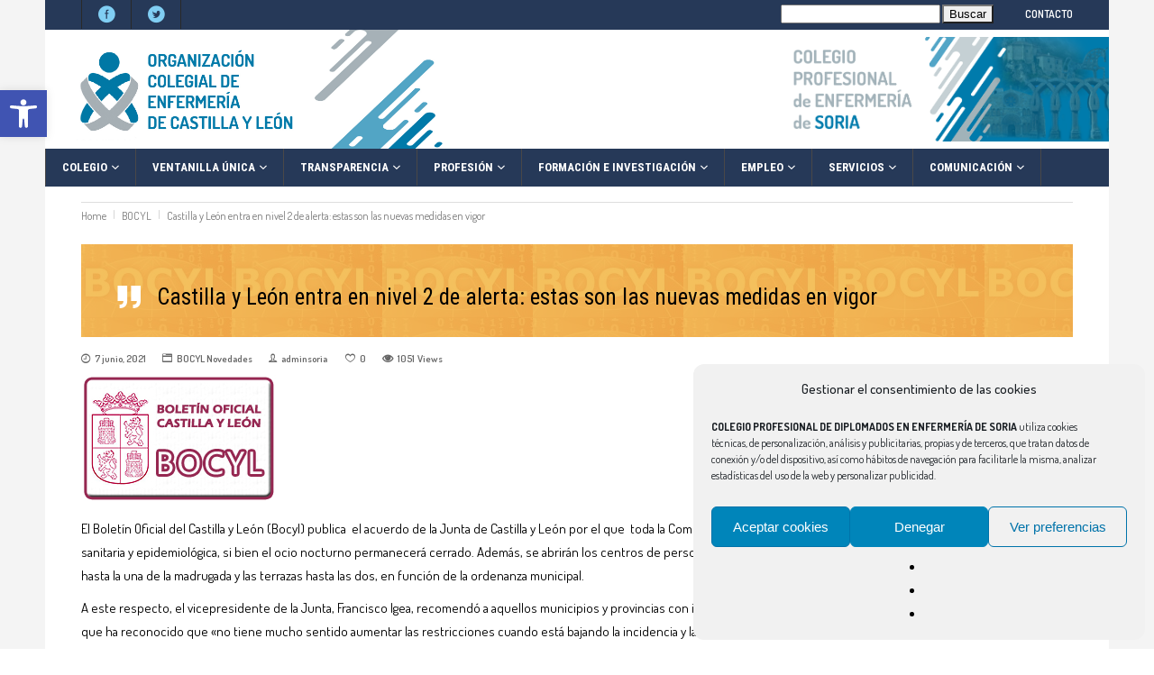

--- FILE ---
content_type: text/html; charset=UTF-8
request_url: https://enfermeriasoria.com/castilla-y-leon-entra-en-nivel-2-de-alerta-estas-son-las-nuevas-medidas-en-vigor/
body_size: 26802
content:
<!DOCTYPE html>
<html lang="es">
<head>
        	
        <meta charset="UTF-8"/>

        <link rel="profile" href="http://gmpg.org/xfn/11"/>
        <link rel="pingback" href="https://enfermeriasoria.com/xmlrpc.php"/>
                    <meta name="viewport" content="width=device-width,initial-scale=1,user-scalable=no">
        
	<meta name='robots' content='index, follow, max-image-preview:large, max-snippet:-1, max-video-preview:-1' />
	<style>img:is([sizes="auto" i], [sizes^="auto," i]) { contain-intrinsic-size: 3000px 1500px }</style>
	
	<!-- This site is optimized with the Yoast SEO plugin v26.7 - https://yoast.com/wordpress/plugins/seo/ -->
	<title>Castilla y León entra en nivel 2 de alerta: estas son las nuevas medidas en vigor - COLEGIO DE ENFERMERÍA DE SORIA</title>
	<link rel="canonical" href="https://enfermeriasoria.com/castilla-y-leon-entra-en-nivel-2-de-alerta-estas-son-las-nuevas-medidas-en-vigor/" />
	<meta property="og:locale" content="es_ES" />
	<meta property="og:type" content="article" />
	<meta property="og:title" content="Castilla y León entra en nivel 2 de alerta: estas son las nuevas medidas en vigor - COLEGIO DE ENFERMERÍA DE SORIA" />
	<meta property="og:description" content="El Boletín Oficial del Castilla y León (Bocyl) publica  el acuerdo de la Junta de Castilla y León por el que  toda la Comunidad entra hoy en el nivel de alerta 2 ante la evolución favorable sanitaria y epidemiológica, si bien el ocio nocturno permanecerá [&hellip;]" />
	<meta property="og:url" content="https://enfermeriasoria.com/castilla-y-leon-entra-en-nivel-2-de-alerta-estas-son-las-nuevas-medidas-en-vigor/" />
	<meta property="og:site_name" content="COLEGIO DE ENFERMERÍA DE SORIA" />
	<meta property="article:published_time" content="2021-06-07T09:58:13+00:00" />
	<meta property="og:image" content="https://enfermeriasoria.com/wp-content/uploads/2021/04/cf9c4f2cf0394dfae4daa6617cbfc461.jpg" />
	<meta property="og:image:width" content="167" />
	<meta property="og:image:height" content="82" />
	<meta property="og:image:type" content="image/jpeg" />
	<meta name="author" content="adminsoria" />
	<meta name="twitter:card" content="summary_large_image" />
	<meta name="twitter:label1" content="Escrito por" />
	<meta name="twitter:data1" content="adminsoria" />
	<meta name="twitter:label2" content="Tiempo de lectura" />
	<meta name="twitter:data2" content="6 minutos" />
	<script type="application/ld+json" class="yoast-schema-graph">{"@context":"https://schema.org","@graph":[{"@type":"Article","@id":"https://enfermeriasoria.com/castilla-y-leon-entra-en-nivel-2-de-alerta-estas-son-las-nuevas-medidas-en-vigor/#article","isPartOf":{"@id":"https://enfermeriasoria.com/castilla-y-leon-entra-en-nivel-2-de-alerta-estas-son-las-nuevas-medidas-en-vigor/"},"author":{"name":"adminsoria","@id":"https://enfermeriasoria.com/#/schema/person/db515323dcbe32d3006dfc5f72cb38b8"},"headline":"Castilla y León entra en nivel 2 de alerta: estas son las nuevas medidas en vigor","datePublished":"2021-06-07T09:58:13+00:00","mainEntityOfPage":{"@id":"https://enfermeriasoria.com/castilla-y-leon-entra-en-nivel-2-de-alerta-estas-son-las-nuevas-medidas-en-vigor/"},"wordCount":1314,"image":{"@id":"https://enfermeriasoria.com/castilla-y-leon-entra-en-nivel-2-de-alerta-estas-son-las-nuevas-medidas-en-vigor/#primaryimage"},"thumbnailUrl":"https://enfermeriasoria.com/wp-content/uploads/2021/04/cf9c4f2cf0394dfae4daa6617cbfc461.jpg","articleSection":["BOCYL","Novedades"],"inLanguage":"es"},{"@type":"WebPage","@id":"https://enfermeriasoria.com/castilla-y-leon-entra-en-nivel-2-de-alerta-estas-son-las-nuevas-medidas-en-vigor/","url":"https://enfermeriasoria.com/castilla-y-leon-entra-en-nivel-2-de-alerta-estas-son-las-nuevas-medidas-en-vigor/","name":"Castilla y León entra en nivel 2 de alerta: estas son las nuevas medidas en vigor - COLEGIO DE ENFERMERÍA DE SORIA","isPartOf":{"@id":"https://enfermeriasoria.com/#website"},"primaryImageOfPage":{"@id":"https://enfermeriasoria.com/castilla-y-leon-entra-en-nivel-2-de-alerta-estas-son-las-nuevas-medidas-en-vigor/#primaryimage"},"image":{"@id":"https://enfermeriasoria.com/castilla-y-leon-entra-en-nivel-2-de-alerta-estas-son-las-nuevas-medidas-en-vigor/#primaryimage"},"thumbnailUrl":"https://enfermeriasoria.com/wp-content/uploads/2021/04/cf9c4f2cf0394dfae4daa6617cbfc461.jpg","datePublished":"2021-06-07T09:58:13+00:00","author":{"@id":"https://enfermeriasoria.com/#/schema/person/db515323dcbe32d3006dfc5f72cb38b8"},"breadcrumb":{"@id":"https://enfermeriasoria.com/castilla-y-leon-entra-en-nivel-2-de-alerta-estas-son-las-nuevas-medidas-en-vigor/#breadcrumb"},"inLanguage":"es","potentialAction":[{"@type":"ReadAction","target":["https://enfermeriasoria.com/castilla-y-leon-entra-en-nivel-2-de-alerta-estas-son-las-nuevas-medidas-en-vigor/"]}]},{"@type":"ImageObject","inLanguage":"es","@id":"https://enfermeriasoria.com/castilla-y-leon-entra-en-nivel-2-de-alerta-estas-son-las-nuevas-medidas-en-vigor/#primaryimage","url":"https://enfermeriasoria.com/wp-content/uploads/2021/04/cf9c4f2cf0394dfae4daa6617cbfc461.jpg","contentUrl":"https://enfermeriasoria.com/wp-content/uploads/2021/04/cf9c4f2cf0394dfae4daa6617cbfc461.jpg","width":167,"height":82},{"@type":"BreadcrumbList","@id":"https://enfermeriasoria.com/castilla-y-leon-entra-en-nivel-2-de-alerta-estas-son-las-nuevas-medidas-en-vigor/#breadcrumb","itemListElement":[{"@type":"ListItem","position":1,"name":"Portada","item":"https://enfermeriasoria.com/"},{"@type":"ListItem","position":2,"name":"Castilla y León entra en nivel 2 de alerta: estas son las nuevas medidas en vigor"}]},{"@type":"WebSite","@id":"https://enfermeriasoria.com/#website","url":"https://enfermeriasoria.com/","name":"COLEGIO DE ENFERMERÍA DE SORIA","description":"Profesionales de Enfermería de Soria","potentialAction":[{"@type":"SearchAction","target":{"@type":"EntryPoint","urlTemplate":"https://enfermeriasoria.com/?s={search_term_string}"},"query-input":{"@type":"PropertyValueSpecification","valueRequired":true,"valueName":"search_term_string"}}],"inLanguage":"es"},{"@type":"Person","@id":"https://enfermeriasoria.com/#/schema/person/db515323dcbe32d3006dfc5f72cb38b8","name":"adminsoria","url":"https://enfermeriasoria.com/author/adminsoria/"}]}</script>
	<!-- / Yoast SEO plugin. -->


<link rel='dns-prefetch' href='//www.google.com' />
<link rel='dns-prefetch' href='//fonts.googleapis.com' />
<link rel="alternate" type="application/rss+xml" title="COLEGIO DE ENFERMERÍA DE SORIA &raquo; Feed" href="https://enfermeriasoria.com/feed/" />
<link rel="alternate" type="application/rss+xml" title="COLEGIO DE ENFERMERÍA DE SORIA &raquo; Feed de los comentarios" href="https://enfermeriasoria.com/comments/feed/" />
<script type="text/javascript">
/* <![CDATA[ */
window._wpemojiSettings = {"baseUrl":"https:\/\/s.w.org\/images\/core\/emoji\/15.0.3\/72x72\/","ext":".png","svgUrl":"https:\/\/s.w.org\/images\/core\/emoji\/15.0.3\/svg\/","svgExt":".svg","source":{"concatemoji":"https:\/\/enfermeriasoria.com\/wp-includes\/js\/wp-emoji-release.min.js?ver=6.7.4"}};
/*! This file is auto-generated */
!function(i,n){var o,s,e;function c(e){try{var t={supportTests:e,timestamp:(new Date).valueOf()};sessionStorage.setItem(o,JSON.stringify(t))}catch(e){}}function p(e,t,n){e.clearRect(0,0,e.canvas.width,e.canvas.height),e.fillText(t,0,0);var t=new Uint32Array(e.getImageData(0,0,e.canvas.width,e.canvas.height).data),r=(e.clearRect(0,0,e.canvas.width,e.canvas.height),e.fillText(n,0,0),new Uint32Array(e.getImageData(0,0,e.canvas.width,e.canvas.height).data));return t.every(function(e,t){return e===r[t]})}function u(e,t,n){switch(t){case"flag":return n(e,"\ud83c\udff3\ufe0f\u200d\u26a7\ufe0f","\ud83c\udff3\ufe0f\u200b\u26a7\ufe0f")?!1:!n(e,"\ud83c\uddfa\ud83c\uddf3","\ud83c\uddfa\u200b\ud83c\uddf3")&&!n(e,"\ud83c\udff4\udb40\udc67\udb40\udc62\udb40\udc65\udb40\udc6e\udb40\udc67\udb40\udc7f","\ud83c\udff4\u200b\udb40\udc67\u200b\udb40\udc62\u200b\udb40\udc65\u200b\udb40\udc6e\u200b\udb40\udc67\u200b\udb40\udc7f");case"emoji":return!n(e,"\ud83d\udc26\u200d\u2b1b","\ud83d\udc26\u200b\u2b1b")}return!1}function f(e,t,n){var r="undefined"!=typeof WorkerGlobalScope&&self instanceof WorkerGlobalScope?new OffscreenCanvas(300,150):i.createElement("canvas"),a=r.getContext("2d",{willReadFrequently:!0}),o=(a.textBaseline="top",a.font="600 32px Arial",{});return e.forEach(function(e){o[e]=t(a,e,n)}),o}function t(e){var t=i.createElement("script");t.src=e,t.defer=!0,i.head.appendChild(t)}"undefined"!=typeof Promise&&(o="wpEmojiSettingsSupports",s=["flag","emoji"],n.supports={everything:!0,everythingExceptFlag:!0},e=new Promise(function(e){i.addEventListener("DOMContentLoaded",e,{once:!0})}),new Promise(function(t){var n=function(){try{var e=JSON.parse(sessionStorage.getItem(o));if("object"==typeof e&&"number"==typeof e.timestamp&&(new Date).valueOf()<e.timestamp+604800&&"object"==typeof e.supportTests)return e.supportTests}catch(e){}return null}();if(!n){if("undefined"!=typeof Worker&&"undefined"!=typeof OffscreenCanvas&&"undefined"!=typeof URL&&URL.createObjectURL&&"undefined"!=typeof Blob)try{var e="postMessage("+f.toString()+"("+[JSON.stringify(s),u.toString(),p.toString()].join(",")+"));",r=new Blob([e],{type:"text/javascript"}),a=new Worker(URL.createObjectURL(r),{name:"wpTestEmojiSupports"});return void(a.onmessage=function(e){c(n=e.data),a.terminate(),t(n)})}catch(e){}c(n=f(s,u,p))}t(n)}).then(function(e){for(var t in e)n.supports[t]=e[t],n.supports.everything=n.supports.everything&&n.supports[t],"flag"!==t&&(n.supports.everythingExceptFlag=n.supports.everythingExceptFlag&&n.supports[t]);n.supports.everythingExceptFlag=n.supports.everythingExceptFlag&&!n.supports.flag,n.DOMReady=!1,n.readyCallback=function(){n.DOMReady=!0}}).then(function(){return e}).then(function(){var e;n.supports.everything||(n.readyCallback(),(e=n.source||{}).concatemoji?t(e.concatemoji):e.wpemoji&&e.twemoji&&(t(e.twemoji),t(e.wpemoji)))}))}((window,document),window._wpemojiSettings);
/* ]]> */
</script>
<style id='wp-emoji-styles-inline-css' type='text/css'>

	img.wp-smiley, img.emoji {
		display: inline !important;
		border: none !important;
		box-shadow: none !important;
		height: 1em !important;
		width: 1em !important;
		margin: 0 0.07em !important;
		vertical-align: -0.1em !important;
		background: none !important;
		padding: 0 !important;
	}
</style>
<link rel='stylesheet' id='wp-block-library-css' href='https://enfermeriasoria.com/wp-includes/css/dist/block-library/style.min.css?ver=6.7.4' type='text/css' media='all' />
<style id='classic-theme-styles-inline-css' type='text/css'>
/*! This file is auto-generated */
.wp-block-button__link{color:#fff;background-color:#32373c;border-radius:9999px;box-shadow:none;text-decoration:none;padding:calc(.667em + 2px) calc(1.333em + 2px);font-size:1.125em}.wp-block-file__button{background:#32373c;color:#fff;text-decoration:none}
</style>
<style id='global-styles-inline-css' type='text/css'>
:root{--wp--preset--aspect-ratio--square: 1;--wp--preset--aspect-ratio--4-3: 4/3;--wp--preset--aspect-ratio--3-4: 3/4;--wp--preset--aspect-ratio--3-2: 3/2;--wp--preset--aspect-ratio--2-3: 2/3;--wp--preset--aspect-ratio--16-9: 16/9;--wp--preset--aspect-ratio--9-16: 9/16;--wp--preset--color--black: #000000;--wp--preset--color--cyan-bluish-gray: #abb8c3;--wp--preset--color--white: #ffffff;--wp--preset--color--pale-pink: #f78da7;--wp--preset--color--vivid-red: #cf2e2e;--wp--preset--color--luminous-vivid-orange: #ff6900;--wp--preset--color--luminous-vivid-amber: #fcb900;--wp--preset--color--light-green-cyan: #7bdcb5;--wp--preset--color--vivid-green-cyan: #00d084;--wp--preset--color--pale-cyan-blue: #8ed1fc;--wp--preset--color--vivid-cyan-blue: #0693e3;--wp--preset--color--vivid-purple: #9b51e0;--wp--preset--gradient--vivid-cyan-blue-to-vivid-purple: linear-gradient(135deg,rgba(6,147,227,1) 0%,rgb(155,81,224) 100%);--wp--preset--gradient--light-green-cyan-to-vivid-green-cyan: linear-gradient(135deg,rgb(122,220,180) 0%,rgb(0,208,130) 100%);--wp--preset--gradient--luminous-vivid-amber-to-luminous-vivid-orange: linear-gradient(135deg,rgba(252,185,0,1) 0%,rgba(255,105,0,1) 100%);--wp--preset--gradient--luminous-vivid-orange-to-vivid-red: linear-gradient(135deg,rgba(255,105,0,1) 0%,rgb(207,46,46) 100%);--wp--preset--gradient--very-light-gray-to-cyan-bluish-gray: linear-gradient(135deg,rgb(238,238,238) 0%,rgb(169,184,195) 100%);--wp--preset--gradient--cool-to-warm-spectrum: linear-gradient(135deg,rgb(74,234,220) 0%,rgb(151,120,209) 20%,rgb(207,42,186) 40%,rgb(238,44,130) 60%,rgb(251,105,98) 80%,rgb(254,248,76) 100%);--wp--preset--gradient--blush-light-purple: linear-gradient(135deg,rgb(255,206,236) 0%,rgb(152,150,240) 100%);--wp--preset--gradient--blush-bordeaux: linear-gradient(135deg,rgb(254,205,165) 0%,rgb(254,45,45) 50%,rgb(107,0,62) 100%);--wp--preset--gradient--luminous-dusk: linear-gradient(135deg,rgb(255,203,112) 0%,rgb(199,81,192) 50%,rgb(65,88,208) 100%);--wp--preset--gradient--pale-ocean: linear-gradient(135deg,rgb(255,245,203) 0%,rgb(182,227,212) 50%,rgb(51,167,181) 100%);--wp--preset--gradient--electric-grass: linear-gradient(135deg,rgb(202,248,128) 0%,rgb(113,206,126) 100%);--wp--preset--gradient--midnight: linear-gradient(135deg,rgb(2,3,129) 0%,rgb(40,116,252) 100%);--wp--preset--font-size--small: 13px;--wp--preset--font-size--medium: 20px;--wp--preset--font-size--large: 36px;--wp--preset--font-size--x-large: 42px;--wp--preset--spacing--20: 0.44rem;--wp--preset--spacing--30: 0.67rem;--wp--preset--spacing--40: 1rem;--wp--preset--spacing--50: 1.5rem;--wp--preset--spacing--60: 2.25rem;--wp--preset--spacing--70: 3.38rem;--wp--preset--spacing--80: 5.06rem;--wp--preset--shadow--natural: 6px 6px 9px rgba(0, 0, 0, 0.2);--wp--preset--shadow--deep: 12px 12px 50px rgba(0, 0, 0, 0.4);--wp--preset--shadow--sharp: 6px 6px 0px rgba(0, 0, 0, 0.2);--wp--preset--shadow--outlined: 6px 6px 0px -3px rgba(255, 255, 255, 1), 6px 6px rgba(0, 0, 0, 1);--wp--preset--shadow--crisp: 6px 6px 0px rgba(0, 0, 0, 1);}:where(.is-layout-flex){gap: 0.5em;}:where(.is-layout-grid){gap: 0.5em;}body .is-layout-flex{display: flex;}.is-layout-flex{flex-wrap: wrap;align-items: center;}.is-layout-flex > :is(*, div){margin: 0;}body .is-layout-grid{display: grid;}.is-layout-grid > :is(*, div){margin: 0;}:where(.wp-block-columns.is-layout-flex){gap: 2em;}:where(.wp-block-columns.is-layout-grid){gap: 2em;}:where(.wp-block-post-template.is-layout-flex){gap: 1.25em;}:where(.wp-block-post-template.is-layout-grid){gap: 1.25em;}.has-black-color{color: var(--wp--preset--color--black) !important;}.has-cyan-bluish-gray-color{color: var(--wp--preset--color--cyan-bluish-gray) !important;}.has-white-color{color: var(--wp--preset--color--white) !important;}.has-pale-pink-color{color: var(--wp--preset--color--pale-pink) !important;}.has-vivid-red-color{color: var(--wp--preset--color--vivid-red) !important;}.has-luminous-vivid-orange-color{color: var(--wp--preset--color--luminous-vivid-orange) !important;}.has-luminous-vivid-amber-color{color: var(--wp--preset--color--luminous-vivid-amber) !important;}.has-light-green-cyan-color{color: var(--wp--preset--color--light-green-cyan) !important;}.has-vivid-green-cyan-color{color: var(--wp--preset--color--vivid-green-cyan) !important;}.has-pale-cyan-blue-color{color: var(--wp--preset--color--pale-cyan-blue) !important;}.has-vivid-cyan-blue-color{color: var(--wp--preset--color--vivid-cyan-blue) !important;}.has-vivid-purple-color{color: var(--wp--preset--color--vivid-purple) !important;}.has-black-background-color{background-color: var(--wp--preset--color--black) !important;}.has-cyan-bluish-gray-background-color{background-color: var(--wp--preset--color--cyan-bluish-gray) !important;}.has-white-background-color{background-color: var(--wp--preset--color--white) !important;}.has-pale-pink-background-color{background-color: var(--wp--preset--color--pale-pink) !important;}.has-vivid-red-background-color{background-color: var(--wp--preset--color--vivid-red) !important;}.has-luminous-vivid-orange-background-color{background-color: var(--wp--preset--color--luminous-vivid-orange) !important;}.has-luminous-vivid-amber-background-color{background-color: var(--wp--preset--color--luminous-vivid-amber) !important;}.has-light-green-cyan-background-color{background-color: var(--wp--preset--color--light-green-cyan) !important;}.has-vivid-green-cyan-background-color{background-color: var(--wp--preset--color--vivid-green-cyan) !important;}.has-pale-cyan-blue-background-color{background-color: var(--wp--preset--color--pale-cyan-blue) !important;}.has-vivid-cyan-blue-background-color{background-color: var(--wp--preset--color--vivid-cyan-blue) !important;}.has-vivid-purple-background-color{background-color: var(--wp--preset--color--vivid-purple) !important;}.has-black-border-color{border-color: var(--wp--preset--color--black) !important;}.has-cyan-bluish-gray-border-color{border-color: var(--wp--preset--color--cyan-bluish-gray) !important;}.has-white-border-color{border-color: var(--wp--preset--color--white) !important;}.has-pale-pink-border-color{border-color: var(--wp--preset--color--pale-pink) !important;}.has-vivid-red-border-color{border-color: var(--wp--preset--color--vivid-red) !important;}.has-luminous-vivid-orange-border-color{border-color: var(--wp--preset--color--luminous-vivid-orange) !important;}.has-luminous-vivid-amber-border-color{border-color: var(--wp--preset--color--luminous-vivid-amber) !important;}.has-light-green-cyan-border-color{border-color: var(--wp--preset--color--light-green-cyan) !important;}.has-vivid-green-cyan-border-color{border-color: var(--wp--preset--color--vivid-green-cyan) !important;}.has-pale-cyan-blue-border-color{border-color: var(--wp--preset--color--pale-cyan-blue) !important;}.has-vivid-cyan-blue-border-color{border-color: var(--wp--preset--color--vivid-cyan-blue) !important;}.has-vivid-purple-border-color{border-color: var(--wp--preset--color--vivid-purple) !important;}.has-vivid-cyan-blue-to-vivid-purple-gradient-background{background: var(--wp--preset--gradient--vivid-cyan-blue-to-vivid-purple) !important;}.has-light-green-cyan-to-vivid-green-cyan-gradient-background{background: var(--wp--preset--gradient--light-green-cyan-to-vivid-green-cyan) !important;}.has-luminous-vivid-amber-to-luminous-vivid-orange-gradient-background{background: var(--wp--preset--gradient--luminous-vivid-amber-to-luminous-vivid-orange) !important;}.has-luminous-vivid-orange-to-vivid-red-gradient-background{background: var(--wp--preset--gradient--luminous-vivid-orange-to-vivid-red) !important;}.has-very-light-gray-to-cyan-bluish-gray-gradient-background{background: var(--wp--preset--gradient--very-light-gray-to-cyan-bluish-gray) !important;}.has-cool-to-warm-spectrum-gradient-background{background: var(--wp--preset--gradient--cool-to-warm-spectrum) !important;}.has-blush-light-purple-gradient-background{background: var(--wp--preset--gradient--blush-light-purple) !important;}.has-blush-bordeaux-gradient-background{background: var(--wp--preset--gradient--blush-bordeaux) !important;}.has-luminous-dusk-gradient-background{background: var(--wp--preset--gradient--luminous-dusk) !important;}.has-pale-ocean-gradient-background{background: var(--wp--preset--gradient--pale-ocean) !important;}.has-electric-grass-gradient-background{background: var(--wp--preset--gradient--electric-grass) !important;}.has-midnight-gradient-background{background: var(--wp--preset--gradient--midnight) !important;}.has-small-font-size{font-size: var(--wp--preset--font-size--small) !important;}.has-medium-font-size{font-size: var(--wp--preset--font-size--medium) !important;}.has-large-font-size{font-size: var(--wp--preset--font-size--large) !important;}.has-x-large-font-size{font-size: var(--wp--preset--font-size--x-large) !important;}
:where(.wp-block-post-template.is-layout-flex){gap: 1.25em;}:where(.wp-block-post-template.is-layout-grid){gap: 1.25em;}
:where(.wp-block-columns.is-layout-flex){gap: 2em;}:where(.wp-block-columns.is-layout-grid){gap: 2em;}
:root :where(.wp-block-pullquote){font-size: 1.5em;line-height: 1.6;}
</style>
<link rel='stylesheet' id='contact-form-7-css' href='https://enfermeriasoria.com/wp-content/plugins/contact-form-7/includes/css/styles.css?ver=6.1.4' type='text/css' media='all' />
<link rel='stylesheet' id='cmplz-general-css' href='https://enfermeriasoria.com/wp-content/plugins/complianz-gdpr/assets/css/cookieblocker.min.css?ver=1766224828' type='text/css' media='all' />
<link rel='stylesheet' id='pojo-a11y-css' href='https://enfermeriasoria.com/wp-content/plugins/pojo-accessibility/modules/legacy/assets/css/style.min.css?ver=1.0.0' type='text/css' media='all' />
<link rel='stylesheet' id='chillnews_mikado_default_style-css' href='https://enfermeriasoria.com/wp-content/themes/enfermeria_th/style.css?ver=6.7.4' type='text/css' media='all' />
<link rel='stylesheet' id='chillnews_mikado_modules-css' href='https://enfermeriasoria.com/wp-content/themes/enfermeria_th/assets/css/modules.min.css?ver=6.7.4' type='text/css' media='all' />
<link rel='stylesheet' id='mkdf_font_awesome-css' href='https://enfermeriasoria.com/wp-content/themes/enfermeria_th/assets/css/font-awesome/css/font-awesome.min.css?ver=6.7.4' type='text/css' media='all' />
<link rel='stylesheet' id='mkdf_font_elegant-css' href='https://enfermeriasoria.com/wp-content/themes/enfermeria_th/assets/css/elegant-icons/style.min.css?ver=6.7.4' type='text/css' media='all' />
<link rel='stylesheet' id='mkdf_ion_icons-css' href='https://enfermeriasoria.com/wp-content/themes/enfermeria_th/assets/css/ion-icons/css/ionicons.min.css?ver=6.7.4' type='text/css' media='all' />
<link rel='stylesheet' id='mediaelement-css' href='https://enfermeriasoria.com/wp-includes/js/mediaelement/mediaelementplayer-legacy.min.css?ver=4.2.17' type='text/css' media='all' />
<link rel='stylesheet' id='wp-mediaelement-css' href='https://enfermeriasoria.com/wp-includes/js/mediaelement/wp-mediaelement.min.css?ver=6.7.4' type='text/css' media='all' />
<link rel='stylesheet' id='chillnews_mikado_modules_responsive-css' href='https://enfermeriasoria.com/wp-content/themes/enfermeria_th/assets/css/modules-responsive.min.css?ver=6.7.4' type='text/css' media='all' />
<link rel='stylesheet' id='chillnews_mikado_style_dynamic_responsive-css' href='https://enfermeriasoria.com/wp-content/themes/enfermeria_th/assets/css/style_dynamic_responsive.php?ver=6.7.4' type='text/css' media='all' />
<link rel='stylesheet' id='chillnews_mikado_style_dynamic-css' href='https://enfermeriasoria.com/wp-content/themes/enfermeria_th/assets/css/style_dynamic.php?ver=6.7.4' type='text/css' media='all' />
<link rel='stylesheet' id='js_composer_front-css' href='https://enfermeriasoria.com/wp-content/plugins/js_composer/assets/css/js_composer.min.css?ver=6.1' type='text/css' media='all' />
<link rel='stylesheet' id='chillnews_mikado_google_fonts-css' href='https://fonts.googleapis.com/css?family=Roboto+Condensed%3A100%2C100italic%2C200%2C200italic%2C300%2C300italic%2C400%2C400italic%2C500%2C500italic%2C600%2C600italic%2C700%2C700italic%2C800%2C800italic%2C900%2C900italic%257COpen+Sans%3A100%2C100italic%2C200%2C200italic%2C300%2C300italic%2C400%2C400italic%2C500%2C500italic%2C600%2C600italic%2C700%2C700italic%2C800%2C800italic%2C900%2C900italic%7CDosis%3A100%2C100italic%2C200%2C200italic%2C300%2C300italic%2C400%2C400italic%2C500%2C500italic%2C600%2C600italic%2C700%2C700italic%2C800%2C800italic%2C900%2C900italic&#038;subset=latin%2Clatin-ext&#038;ver=1.0.0' type='text/css' media='all' />
<!--n2css--><!--n2js--><script type="text/javascript" src="https://enfermeriasoria.com/wp-includes/js/jquery/jquery.min.js?ver=3.7.1" id="jquery-core-js"></script>
<script type="text/javascript" src="https://enfermeriasoria.com/wp-includes/js/jquery/jquery-migrate.min.js?ver=3.4.1" id="jquery-migrate-js"></script>
<link rel="https://api.w.org/" href="https://enfermeriasoria.com/wp-json/" /><link rel="alternate" title="JSON" type="application/json" href="https://enfermeriasoria.com/wp-json/wp/v2/posts/25639" /><link rel="EditURI" type="application/rsd+xml" title="RSD" href="https://enfermeriasoria.com/xmlrpc.php?rsd" />
<meta name="generator" content="WordPress 6.7.4" />
<link rel='shortlink' href='https://enfermeriasoria.com/?p=25639' />
<link rel="alternate" title="oEmbed (JSON)" type="application/json+oembed" href="https://enfermeriasoria.com/wp-json/oembed/1.0/embed?url=https%3A%2F%2Fenfermeriasoria.com%2Fcastilla-y-leon-entra-en-nivel-2-de-alerta-estas-son-las-nuevas-medidas-en-vigor%2F" />
<link rel="alternate" title="oEmbed (XML)" type="text/xml+oembed" href="https://enfermeriasoria.com/wp-json/oembed/1.0/embed?url=https%3A%2F%2Fenfermeriasoria.com%2Fcastilla-y-leon-entra-en-nivel-2-de-alerta-estas-son-las-nuevas-medidas-en-vigor%2F&#038;format=xml" />
			<style>.cmplz-hidden {
					display: none !important;
				}</style><style type="text/css">
#pojo-a11y-toolbar .pojo-a11y-toolbar-toggle a{ background-color: #4054b2;	color: #ffffff;}
#pojo-a11y-toolbar .pojo-a11y-toolbar-overlay, #pojo-a11y-toolbar .pojo-a11y-toolbar-overlay ul.pojo-a11y-toolbar-items.pojo-a11y-links{ border-color: #4054b2;}
body.pojo-a11y-focusable a:focus{ outline-style: solid !important;	outline-width: 1px !important;	outline-color: #FF0000 !important;}
#pojo-a11y-toolbar{ top: 100px !important;}
#pojo-a11y-toolbar .pojo-a11y-toolbar-overlay{ background-color: #ffffff;}
#pojo-a11y-toolbar .pojo-a11y-toolbar-overlay ul.pojo-a11y-toolbar-items li.pojo-a11y-toolbar-item a, #pojo-a11y-toolbar .pojo-a11y-toolbar-overlay p.pojo-a11y-toolbar-title{ color: #333333;}
#pojo-a11y-toolbar .pojo-a11y-toolbar-overlay ul.pojo-a11y-toolbar-items li.pojo-a11y-toolbar-item a.active{ background-color: #4054b2;	color: #ffffff;}
@media (max-width: 767px) { #pojo-a11y-toolbar { top: 50px !important; } }</style><!-- Analytics by WP Statistics - https://wp-statistics.com -->
<meta name="generator" content="Powered by WPBakery Page Builder - drag and drop page builder for WordPress."/>
<link rel="icon" href="https://enfermeriasoria.com/wp-content/uploads/2020/01/cropped-favicon-32x32.png" sizes="32x32" />
<link rel="icon" href="https://enfermeriasoria.com/wp-content/uploads/2020/01/cropped-favicon-192x192.png" sizes="192x192" />
<link rel="apple-touch-icon" href="https://enfermeriasoria.com/wp-content/uploads/2020/01/cropped-favicon-180x180.png" />
<meta name="msapplication-TileImage" content="https://enfermeriasoria.com/wp-content/uploads/2020/01/cropped-favicon-270x270.png" />
		<style type="text/css" id="wp-custom-css">
			/*.mkdf-mobile-header .mkdf-mobile-header-inner {
    background-image: url("https://enfermeriasoria.com/wp-content/uploads/2019/03/BANNER_cabecera_movil-05.png");
	    background-size: 100%;
}*/

.mkdf-mobile-logo-wrapper{
	background-size: 100%;
}
footer .mkdf-footer-top-holder {
    background-color: #263958 !important;
}

.texto16{
	color: white !important;
	font-size: 18px !important;
}
.mkdf-footer-bottom-holder-inner {
    background-color: #80cef3 !important;
	color: white !important;
}
.copyright{
	font-size: 12px !important;
	color: white !important;
}
.mkdf-separator{
	border-color: #80cef3 !important;
}

.mkdf-main-menu > ul > li > a {
	background-color: #263958 !important;
	font-weight: 700 !important;
}

.mkdf-position-left{
		background-color: #263958 !important;
}
.mkdf-drop-down .mkdf-menu-second .mkdf-menu-inner > ul, li.mkdf-menu-narrow .mkdf-menu-second .mkdf-menu-inner ul{
		background-color: #263958 !important;
	color: #fff !important;
}
.mkdf-drop-down .mkdf-menu-second .mkdf-menu-inner ul li > a {
    color: #fff;
	font-weight: 600 !important;
}
.mkdf-mobile-logo-wrapper{
	visibility: hidden !important;
}

.mkdf-page-header .mkdf-logo-area {
	background-color: #ffffff !important;
}
.mkdf-page-header .mkdf-fixed-wrapper.mkdf-fixed {

/*	position: static !important;
*/
}

.mkdf-mobile-nav{
	background-color: #263958 !important; 
	color: #fff !important;
}
.mkdf-mobile-header .mkdf-mobile-nav > .mkdf-grid > ul > li > a span, .mkdf-mobile-header .mkdf-mobile-nav > ul > li > a span {
		color: #fff !important;

}
.mkdf-mobile-header .mkdf-mobile-nav li a, .mkdf-mobile-header .mkdf-mobile-nav li h6 {
    border-bottom: 1px solid #80cef3 !important;
}
.mkdf-mobile-header .mkdf-mobile-nav li ul li a{
	color: #fff !important;
}
.mkdf-mobile-header .mkdf-mobile-header-inner {
    background-image: url("https://enfermeriasoria.com/wp-content/uploads/2020/03/BANNER_cabecera_movil-05.png") !important; 
	    background-size: 100% 100% !important;
}
.mkdf-top-bar, .mkdf-top-bar .widget.widget_nav_menu ul li a {
	color: #fff !important;
	font-weight: 600 !important;
}

.mkdf-fixed-logo-holder{
display: none !important;
visibility: hidden !important;	
}
.mkdf-page-header .mkdf-fixed-wrapper.mkdf-fixed.mkdf-no-search .mkdf-position-left{
	width: 100% !important;
}
.mkdf-twitter-widget{
	background-color: white !important;
	color: black !important;
	
}
.mkdf-twitter-widget li .mkdf-tweet-text {
	color: #000 !important;
}


.wpb_gallery .wpb_flexslider .flex-control-paging {
    display: none;
}

.mkdf-blog-holder article.format-quote .mkdf-post-title .mkdf-quote-author {
    display: block;
    color: #000;
    font-family: 'Roboto Condensed',sans-serif;
    font-size: 25px;
    line-height: 18px;
}		</style>
		<noscript><style> .wpb_animate_when_almost_visible { opacity: 1; }</style></noscript></head>
<body data-cmplz=1 class="post-template-default single single-post postid-25639 single-format-quote mkd-core-1.1.1 mkdf-boxed chillnews-ver-1.7  mkdf-blog-installed mkdf-header-type3 mkdf-fixed-on-scroll mkdf-default-mobile-header mkdf-sticky-up-mobile-header mkdf- wpb-js-composer js-comp-ver-6.1 vc_responsive" itemscope itemtype="http://schema.org/WebPage">
<div class="mkdf-wrapper">
    <div class="mkdf-wrapper-inner">
        

<div class="mkdf-top-bar">
        <div class="mkdf-grid">
    		        <div class="mkdf-vertical-align-containers mkdf-50-50">
            <div class="mkdf-position-left">
                <div class="mkdf-position-left-inner">
                                            
        <a class="mkdf-social-icon-widget-holder"  style="color: #80cef3;font-size: 18px" href="https://www.facebook.com/ConsejoEnfermeriaCyL/" target="_blank">
            <span class="mkdf-social-icon-widget social_facebook_circle"></span>        </a>
    
        <a class="mkdf-social-icon-widget-holder"  style="color: #80cef3;font-size: 18px" href="https://twitter.com/EnfermeriaSoria" target="_blank">
            <span class="mkdf-social-icon-widget social_twitter_circle"></span>        </a>
                                        </div>
            </div>
            <div class="mkdf-position-right">
                <div class="mkdf-position-right-inner">
                                            <div id="search-3" class="widget widget_search mkdf-top-bar-widget"><form role="search" method="get" id="searchform" class="searchform" action="https://enfermeriasoria.com/">
				<div>
					<label class="screen-reader-text" for="s">Buscar:</label>
					<input type="text" value="" name="s" id="s" />
					<input type="submit" id="searchsubmit" value="Buscar" />
				</div>
			</form></div><div id="nav_menu-2" class="widget widget_nav_menu mkdf-top-bar-widget"><div class="menu-contacto-container"><ul id="menu-contacto" class="menu"><li id="menu-item-3724" class="menu-item menu-item-type-post_type menu-item-object-page menu-item-3724"><a href="https://enfermeriasoria.com/direccion-colegio-enfermeria-avila/">CONTACTO</a></li>
</ul></div></div>                                    </div>
            </div>
        </div>
        </div>
    </div>



<header class="mkdf-page-header">
    <div class="mkdf-logo-area">
                <div class="mkdf-vertical-align-containers">
            <div class="mkdf-position-left">
                <div class="mkdf-position-left-inner">
                    
<div class="mkdf-logo-wrapper">
    <a href="https://enfermeriasoria.com/" style="height: 260px;">
        <img class="mkdf-normal-logo" src="https://enfermeriasoria.com/wp-content/uploads/2018/12/BANNER_cabecera_general-01-01.jpg" alt="logo"/>
        <img class="mkdf-fixed-logo" src="https://enfermeriasoria.com/wp-content/uploads/2018/12/BANNER_cabecera_general-01-01.jpg" alt="fixed logo"/>    </a>
</div>

                </div>
            </div>
            <div class="mkdf-position-right">
                <div class="mkdf-position-right-inner">
                                            
        <div class="widget mkdf-image-widget ">
            <img src="https://enfermeriasoria.com/wp-content/uploads/2020/03/BANNER_cabecera_SORIA-08-08EDIT.png" alt="Widget Image" width="400" height="" />        </div>
                                        </div>
            </div>
        </div>
            </div>
                    <div class="mkdf-fixed-wrapper mkdf-no-search">
                <div class="mkdf-menu-area">
                <div class="mkdf-vertical-align-containers">
                            <div class="mkdf-fixed-logo-holder">
                    
<div class="mkdf-logo-wrapper">
    <a href="https://enfermeriasoria.com/" style="height: 260px;">
        <img class="mkdf-normal-logo" src="https://enfermeriasoria.com/wp-content/uploads/2018/12/BANNER_cabecera_general-01-01.jpg" alt="logo"/>
        <img class="mkdf-fixed-logo" src="https://enfermeriasoria.com/wp-content/uploads/2018/12/BANNER_cabecera_general-01-01.jpg" alt="fixed logo"/>    </a>
</div>

                </div>
                        <div class="mkdf-position-left">
                <div class="mkdf-position-left-inner">
                    
<nav class="mkdf-main-menu mkdf-drop-down mkdf-default-nav">
    <ul id="menu-consejo-principal" class="clearfix"><li id="nav-menu-item-4026" class="menu-item menu-item-type-post_type menu-item-object-page menu-item-home menu-item-has-children  mkdf-menu-has-sub mkdf-menu-narrow" ><a href="https://enfermeriasoria.com/" class=""><span class="item_outer"><span class="item_inner"><span class="menu_icon_wrapper"><i class="menu_icon blank fa"></i></span><span class="item_text">COLEGIO</span><span class="mkdf_menu_arrow ion-chevron-down"></span></span></span></a>
<div class="mkdf-menu-second"><div class="mkdf-menu-inner"><ul>
	<li id="nav-menu-item-3934" class="menu-item menu-item-type-post_type menu-item-object-page " ><a href="https://enfermeriasoria.com/colegio-profesional-de-enfermeria-soria/junta-de-gobierno/" class=""><span class="item_outer"><span class="item_inner"><span class="menu_icon_wrapper"><i class="menu_icon blank fa"></i></span><span class="item_text">JUNTA DE GOBIERNO</span></span></span></a></li>
	<li id="nav-menu-item-3787" class="menu-item menu-item-type-custom menu-item-object-custom " ><a href="#" class=""><span class="item_outer"><span class="item_inner"><span class="menu_icon_wrapper"><i class="menu_icon blank fa"></i></span><span class="item_text">OBJETIVOS DE LA PROFESIÓN DE ENFERMERA</span></span></span></a></li>
	<li id="nav-menu-item-3935" class="menu-item menu-item-type-post_type menu-item-object-page " ><a href="https://enfermeriasoria.com/colegio-profesional-de-enfermeria-soria/nuestra-sede-2/" class=""><span class="item_outer"><span class="item_inner"><span class="menu_icon_wrapper"><i class="menu_icon blank fa"></i></span><span class="item_text">CONTACTAR</span></span></span></a></li>
	<li id="nav-menu-item-3963" class="menu-item menu-item-type-post_type menu-item-object-page " ><a href="https://enfermeriasoria.com/colegio-profesional-de-enfermeria-soria/organizacion-colegial-cyl/" class=""><span class="item_outer"><span class="item_inner"><span class="menu_icon_wrapper"><i class="menu_icon blank fa"></i></span><span class="item_text">ORGANIZACIÓN COLEGIAL CYL</span></span></span></a></li>
	<li id="nav-menu-item-3962" class="menu-item menu-item-type-post_type menu-item-object-page " ><a href="https://enfermeriasoria.com/colegio-profesional-de-enfermeria-soria/consejo-general-de-enfermeria/" class=""><span class="item_outer"><span class="item_inner"><span class="menu_icon_wrapper"><i class="menu_icon blank fa"></i></span><span class="item_text">CONSEJO GENERAL DE ENFERMERÍA</span></span></span></a></li>
	<li id="nav-menu-item-55589" class="menu-item menu-item-type-post_type menu-item-object-page " ><a href="https://enfermeriasoria.com/colegio-profesional-de-enfermeria-soria/estatutos/" class=""><span class="item_outer"><span class="item_inner"><span class="menu_icon_wrapper"><i class="menu_icon blank fa"></i></span><span class="item_text">ESTATUTOS</span></span></span></a></li>
</ul></div></div>
</li>
<li id="nav-menu-item-3931" class="menu-item menu-item-type-post_type menu-item-object-page menu-item-has-children  mkdf-menu-has-sub mkdf-menu-narrow" ><a href="https://enfermeriasoria.com/ventanilla-unica/" class=""><span class="item_outer"><span class="item_inner"><span class="menu_icon_wrapper"><i class="menu_icon blank fa"></i></span><span class="item_text">VENTANILLA ÚNICA</span><span class="mkdf_menu_arrow ion-chevron-down"></span></span></span></a>
<div class="mkdf-menu-second"><div class="mkdf-menu-inner"><ul>
	<li id="nav-menu-item-3960" class="menu-item menu-item-type-post_type menu-item-object-page " ><a href="https://enfermeriasoria.com/ventanilla-unica/crea-tu-cuenta-area-privada-del-colegiado/" class=""><span class="item_outer"><span class="item_inner"><span class="menu_icon_wrapper"><i class="menu_icon blank fa"></i></span><span class="item_text">CREA TU CUENTA</span></span></span></a></li>
	<li id="nav-menu-item-3937" class="menu-item menu-item-type-post_type menu-item-object-page " ><a href="https://enfermeriasoria.com/ventanilla-unica/colegiacion/" class=""><span class="item_outer"><span class="item_inner"><span class="menu_icon_wrapper"><i class="menu_icon blank fa"></i></span><span class="item_text">COLEGIACIÓN</span></span></span></a></li>
	<li id="nav-menu-item-3936" class="menu-item menu-item-type-post_type menu-item-object-page menu-item-has-children mkdf-menu-sub" ><a href="https://enfermeriasoria.com/ventanilla-unica/tramites-colegiales/" class=""><span class="item_outer"><span class="item_inner"><span class="menu_icon_wrapper"><i class="menu_icon blank fa"></i></span><span class="item_text">TRÁMITES COLEGIALES</span></span><i class="mkdf_menu_arrow ion-chevron-right"></i></span></a>
	<ul>
		<li id="nav-menu-item-3959" class="menu-item menu-item-type-post_type menu-item-object-page " ><a href="https://enfermeriasoria.com/ventanilla-unica/tramite-nuevo-ingreso/" class=""><span class="item_outer"><span class="item_inner"><span class="menu_icon_wrapper"><i class="menu_icon blank fa"></i></span><span class="item_text">TRÁMITE NUEVO INGRESO</span></span></span></a></li>
		<li id="nav-menu-item-3957" class="menu-item menu-item-type-post_type menu-item-object-page " ><a href="https://enfermeriasoria.com/ventanilla-unica/baja-colegio-enfermeria-avila/" class=""><span class="item_outer"><span class="item_inner"><span class="menu_icon_wrapper"><i class="menu_icon blank fa"></i></span><span class="item_text">TRÁMITE DE BAJA</span></span></span></a></li>
		<li id="nav-menu-item-3958" class="menu-item menu-item-type-post_type menu-item-object-page " ><a href="https://enfermeriasoria.com/ventanilla-unica/tramite-de-no-ejerciente/" class=""><span class="item_outer"><span class="item_inner"><span class="menu_icon_wrapper"><i class="menu_icon blank fa"></i></span><span class="item_text">TRÁMITE DE NO EJERCIENTE</span></span></span></a></li>
	</ul>
</li>
	<li id="nav-menu-item-3943" class="menu-item menu-item-type-post_type menu-item-object-page " ><a href="https://enfermeriasoria.com/ventanilla-unica/ejercicio-profesional/" class=""><span class="item_outer"><span class="item_inner"><span class="menu_icon_wrapper"><i class="menu_icon blank fa"></i></span><span class="item_text">EJERCICIO PROFESIONAL</span></span></span></a></li>
	<li id="nav-menu-item-3942" class="menu-item menu-item-type-post_type menu-item-object-page " ><a href="https://enfermeriasoria.com/ventanilla-unica/actividad-colegial/" class=""><span class="item_outer"><span class="item_inner"><span class="menu_icon_wrapper"><i class="menu_icon blank fa"></i></span><span class="item_text">ACTIVIDAD COLEGIAL</span></span></span></a></li>
	<li id="nav-menu-item-3941" class="menu-item menu-item-type-post_type menu-item-object-page " ><a href="https://enfermeriasoria.com/ventanilla-unica/registro-de-colegiados/" class=""><span class="item_outer"><span class="item_inner"><span class="menu_icon_wrapper"><i class="menu_icon blank fa"></i></span><span class="item_text">REGISTRO DE PROFESIONALES</span></span></span></a></li>
	<li id="nav-menu-item-3940" class="menu-item menu-item-type-post_type menu-item-object-page " ></li>
	<li id="nav-menu-item-3939" class="menu-item menu-item-type-post_type menu-item-object-page " ><a href="https://enfermeriasoria.com/ventanilla-unica/servicio-de-atencion-al-colegiado/" class=""><span class="item_outer"><span class="item_inner"><span class="menu_icon_wrapper"><i class="menu_icon blank fa"></i></span><span class="item_text">ATENCIÓN AL COLEGIADO</span></span></span></a></li>
	<li id="nav-menu-item-3938" class="menu-item menu-item-type-post_type menu-item-object-page " ><a href="https://enfermeriasoria.com/ventanilla-unica/servicio-de-atencion-al-ciudadano/" class=""><span class="item_outer"><span class="item_inner"><span class="menu_icon_wrapper"><i class="menu_icon blank fa"></i></span><span class="item_text">SERVICIO DE ATENCIÓN AL CIUDADANO</span></span></span></a></li>
</ul></div></div>
</li>
<li id="nav-menu-item-3930" class="menu-item menu-item-type-post_type menu-item-object-page menu-item-has-children  mkdf-menu-has-sub mkdf-menu-narrow" ><a href="https://enfermeriasoria.com/transparencia/" class=""><span class="item_outer"><span class="item_inner"><span class="menu_icon_wrapper"><i class="menu_icon blank fa"></i></span><span class="item_text">TRANSPARENCIA</span><span class="mkdf_menu_arrow ion-chevron-down"></span></span></span></a>
<div class="mkdf-menu-second"><div class="mkdf-menu-inner"><ul>
	<li id="nav-menu-item-3945" class="menu-item menu-item-type-post_type menu-item-object-page " ><a href="https://enfermeriasoria.com/transparencia/informacion-institucional/" class=""><span class="item_outer"><span class="item_inner"><span class="menu_icon_wrapper"><i class="menu_icon blank fa"></i></span><span class="item_text">INFORMACIÓN INSTITUCIONAL</span></span></span></a></li>
	<li id="nav-menu-item-3947" class="menu-item menu-item-type-post_type menu-item-object-page " ><a href="https://enfermeriasoria.com/transparencia/organos-de-gobierno/" class=""><span class="item_outer"><span class="item_inner"><span class="menu_icon_wrapper"><i class="menu_icon blank fa"></i></span><span class="item_text">JUNTA DE GOBIERNO</span></span></span></a></li>
	<li id="nav-menu-item-55004" class="menu-item menu-item-type-post_type menu-item-object-page " ><a href="https://enfermeriasoria.com/transparencia/elecciones/" class=""><span class="item_outer"><span class="item_inner"><span class="menu_icon_wrapper"><i class="menu_icon blank fa"></i></span><span class="item_text">ELECCIONES</span></span></span></a></li>
	<li id="nav-menu-item-3788" class="menu-item menu-item-type-custom menu-item-object-custom " ><a href="#" class=""><span class="item_outer"><span class="item_inner"><span class="menu_icon_wrapper"><i class="menu_icon blank fa"></i></span><span class="item_text">COMISIÓN DEONTOLÓGICA</span></span></span></a></li>
	<li id="nav-menu-item-3944" class="menu-item menu-item-type-post_type menu-item-object-page " ><a href="https://enfermeriasoria.com/transparencia/informacion-economica-y-presupuestaria/" class=""><span class="item_outer"><span class="item_inner"><span class="menu_icon_wrapper"><i class="menu_icon blank fa"></i></span><span class="item_text">INFORMACIÓN ECONÓMICA Y MEMORIAS</span></span></span></a></li>
	<li id="nav-menu-item-3946" class="menu-item menu-item-type-post_type menu-item-object-page " ><a href="https://enfermeriasoria.com/transparencia/informacion-juridica/" class=""><span class="item_outer"><span class="item_inner"><span class="menu_icon_wrapper"><i class="menu_icon blank fa"></i></span><span class="item_text">INFORMACIÓN JURÍDICA</span></span></span></a></li>
	<li id="nav-menu-item-3948" class="menu-item menu-item-type-post_type menu-item-object-page " ><a href="https://enfermeriasoria.com/transparencia/politica-de-proteccion-de-datos-personales/" class=""><span class="item_outer"><span class="item_inner"><span class="menu_icon_wrapper"><i class="menu_icon blank fa"></i></span><span class="item_text">POLÍTICA DE PROTECCIÓN DE DATOS PERSONALES</span></span></span></a></li>
	<li id="nav-menu-item-3949" class="menu-item menu-item-type-post_type menu-item-object-page " ><a href="https://enfermeriasoria.com/transparencia/sugerencias-y-reclamaciones/" class=""><span class="item_outer"><span class="item_inner"><span class="menu_icon_wrapper"><i class="menu_icon blank fa"></i></span><span class="item_text">SUGERENCIAS Y RECLAMACIONES</span></span></span></a></li>
</ul></div></div>
</li>
<li id="nav-menu-item-3789" class="menu-item menu-item-type-custom menu-item-object-custom menu-item-has-children  mkdf-menu-has-sub mkdf-menu-narrow" ><a href="#" class=""><span class="item_outer"><span class="item_inner"><span class="menu_icon_wrapper"><i class="menu_icon blank fa"></i></span><span class="item_text">PROFESIÓN</span><span class="mkdf_menu_arrow ion-chevron-down"></span></span></span></a>
<div class="mkdf-menu-second"><div class="mkdf-menu-inner"><ul>
	<li id="nav-menu-item-3961" class="menu-item menu-item-type-post_type menu-item-object-page " ><a href="https://enfermeriasoria.com/prescripcion-enfermera/" class=""><span class="item_outer"><span class="item_inner"><span class="menu_icon_wrapper"><i class="menu_icon blank fa"></i></span><span class="item_text">PRESCRIPCIÓN ENFERMERA</span></span></span></a></li>
	<li id="nav-menu-item-3790" class="menu-item menu-item-type-custom menu-item-object-custom " ><a href="#" class=""><span class="item_outer"><span class="item_inner"><span class="menu_icon_wrapper"><i class="menu_icon blank fa"></i></span><span class="item_text">CARRERA PROFESIONAL</span></span></span></a></li>
	<li id="nav-menu-item-3791" class="menu-item menu-item-type-custom menu-item-object-custom " ><a href="#" class=""><span class="item_outer"><span class="item_inner"><span class="menu_icon_wrapper"><i class="menu_icon blank fa"></i></span><span class="item_text">ESPECIALIDADES</span></span></span></a></li>
	<li id="nav-menu-item-3792" class="menu-item menu-item-type-custom menu-item-object-custom " ><a href="#" class=""><span class="item_outer"><span class="item_inner"><span class="menu_icon_wrapper"><i class="menu_icon blank fa"></i></span><span class="item_text">GESTIÓN ENFERMERA DE LA DEMANDA</span></span></span></a></li>
	<li id="nav-menu-item-3793" class="menu-item menu-item-type-custom menu-item-object-custom " ><a href="#" class=""><span class="item_outer"><span class="item_inner"><span class="menu_icon_wrapper"><i class="menu_icon blank fa"></i></span><span class="item_text">PRÁCTICA AVANZADA</span></span></span></a></li>
	<li id="nav-menu-item-3794" class="menu-item menu-item-type-custom menu-item-object-custom " ><a href="#" class=""><span class="item_outer"><span class="item_inner"><span class="menu_icon_wrapper"><i class="menu_icon blank fa"></i></span><span class="item_text">GESTIÓN</span></span></span></a></li>
	<li id="nav-menu-item-3795" class="menu-item menu-item-type-custom menu-item-object-custom " ><a href="#" class=""><span class="item_outer"><span class="item_inner"><span class="menu_icon_wrapper"><i class="menu_icon blank fa"></i></span><span class="item_text">LEGISLACIÓN SANITARIA</span></span></span></a></li>
</ul></div></div>
</li>
<li id="nav-menu-item-3965" class="menu-item menu-item-type-post_type menu-item-object-page menu-item-has-children  mkdf-menu-has-sub mkdf-menu-narrow" ><a href="https://enfermeriasoria.com/formacion-e-investigacion-2/" class=""><span class="item_outer"><span class="item_inner"><span class="menu_icon_wrapper"><i class="menu_icon blank fa"></i></span><span class="item_text">FORMACIÓN E INVESTIGACIÓN</span><span class="mkdf_menu_arrow ion-chevron-down"></span></span></span></a>
<div class="mkdf-menu-second"><div class="mkdf-menu-inner"><ul>
	<li id="nav-menu-item-18511" class="menu-item menu-item-type-custom menu-item-object-custom " ><a href="https://enfermeriasoria.com/category/salusone/" class=""><span class="item_outer"><span class="item_inner"><span class="menu_icon_wrapper"><i class="menu_icon blank fa"></i></span><span class="item_text">SALUSONE (Formación y Consultoría Online)</span></span></span></a></li>
	<li id="nav-menu-item-3796" class="menu-item menu-item-type-custom menu-item-object-custom " ><a href="#" class=""><span class="item_outer"><span class="item_inner"><span class="menu_icon_wrapper"><i class="menu_icon blank fa"></i></span><span class="item_text">FORMACIÓN</span></span></span></a></li>
	<li id="nav-menu-item-36014" class="menu-item menu-item-type-post_type menu-item-object-page " ><a href="https://enfermeriasoria.com/formacion-e-investigacion-2/formacion-fnn/" class=""><span class="item_outer"><span class="item_inner"><span class="menu_icon_wrapper"><i class="menu_icon blank fa"></i></span><span class="item_text">FORMACIÓN FNN</span></span></span></a></li>
	<li id="nav-menu-item-3797" class="menu-item menu-item-type-custom menu-item-object-custom " ></li>
	<li id="nav-menu-item-3798" class="menu-item menu-item-type-custom menu-item-object-custom " ></li>
	<li id="nav-menu-item-3799" class="menu-item menu-item-type-custom menu-item-object-custom " ></li>
	<li id="nav-menu-item-3800" class="menu-item menu-item-type-custom menu-item-object-custom " ></li>
	<li id="nav-menu-item-3801" class="menu-item menu-item-type-custom menu-item-object-custom " ><a href="#" class=""><span class="item_outer"><span class="item_inner"><span class="menu_icon_wrapper"><i class="menu_icon blank fa"></i></span><span class="item_text">BIBLIOTECA</span></span></span></a></li>
	<li id="nav-menu-item-3802" class="menu-item menu-item-type-custom menu-item-object-custom " ><a href="#" class=""><span class="item_outer"><span class="item_inner"><span class="menu_icon_wrapper"><i class="menu_icon blank fa"></i></span><span class="item_text">CONGRESOS Y JORNADAS</span></span></span></a></li>
	<li id="nav-menu-item-3803" class="menu-item menu-item-type-custom menu-item-object-custom " ><a href="#" class=""><span class="item_outer"><span class="item_inner"><span class="menu_icon_wrapper"><i class="menu_icon blank fa"></i></span><span class="item_text">AYUDAS Y SUBVENCIONES</span></span></span></a></li>
	<li id="nav-menu-item-3805" class="menu-item menu-item-type-custom menu-item-object-custom " ><a href="#" class=""><span class="item_outer"><span class="item_inner"><span class="menu_icon_wrapper"><i class="menu_icon blank fa"></i></span><span class="item_text">APOYO A LA INVESTIGACIÓN</span></span></span></a></li>
</ul></div></div>
</li>
<li id="nav-menu-item-3956" class="menu-item menu-item-type-post_type menu-item-object-page menu-item-has-children  mkdf-menu-has-sub mkdf-menu-narrow" ><a href="https://enfermeriasoria.com/empleo/" class=""><span class="item_outer"><span class="item_inner"><span class="menu_icon_wrapper"><i class="menu_icon blank fa"></i></span><span class="item_text">EMPLEO</span><span class="mkdf_menu_arrow ion-chevron-down"></span></span></span></a>
<div class="mkdf-menu-second"><div class="mkdf-menu-inner"><ul>
	<li id="nav-menu-item-43147" class="menu-item menu-item-type-taxonomy menu-item-object-category " ><a href="https://enfermeriasoria.com/category/empleo/" class=""><span class="item_outer"><span class="item_inner"><span class="menu_icon_wrapper"><i class="menu_icon blank fa"></i></span><span class="item_text">Empleo</span></span></span></a></li>
</ul></div></div>
</li>
<li id="nav-menu-item-3932" class="menu-item menu-item-type-post_type menu-item-object-page menu-item-has-children  mkdf-menu-has-sub mkdf-menu-narrow" ><a href="https://enfermeriasoria.com/servicios/" class=""><span class="item_outer"><span class="item_inner"><span class="menu_icon_wrapper"><i class="menu_icon blank fa"></i></span><span class="item_text">SERVICIOS</span><span class="mkdf_menu_arrow ion-chevron-down"></span></span></span></a>
<div class="mkdf-menu-second"><div class="mkdf-menu-inner"><ul>
	<li id="nav-menu-item-4019" class="menu-item menu-item-type-post_type menu-item-object-page " ><a href="https://enfermeriasoria.com/servicios/asesorias/" class=""><span class="item_outer"><span class="item_inner"><span class="menu_icon_wrapper"><i class="menu_icon blank fa"></i></span><span class="item_text">ASESORÍAS</span></span></span></a></li>
	<li id="nav-menu-item-4025" class="menu-item menu-item-type-post_type menu-item-object-page " ><a href="https://enfermeriasoria.com/servicios/formacion/" class=""><span class="item_outer"><span class="item_inner"><span class="menu_icon_wrapper"><i class="menu_icon blank fa"></i></span><span class="item_text">FORMACIÓN SALUSPLAY</span></span></span></a></li>
	<li id="nav-menu-item-4022" class="menu-item menu-item-type-post_type menu-item-object-page " ><a href="https://enfermeriasoria.com/servicios/actos-institucionales-y-socioculturales/" class=""><span class="item_outer"><span class="item_inner"><span class="menu_icon_wrapper"><i class="menu_icon blank fa"></i></span><span class="item_text">ACTOS INSTITUCIONALES Y SOCIOCULTURALES</span></span></span></a></li>
	<li id="nav-menu-item-4023" class="menu-item menu-item-type-post_type menu-item-object-page " ><a href="https://enfermeriasoria.com/servicios/becas-y-ayudas-economicas/" class=""><span class="item_outer"><span class="item_inner"><span class="menu_icon_wrapper"><i class="menu_icon blank fa"></i></span><span class="item_text">BECAS Y AYUDAS ECONÓMICAS</span></span></span></a></li>
	<li id="nav-menu-item-4024" class="menu-item menu-item-type-post_type menu-item-object-page " ><a href="https://enfermeriasoria.com/servicios/convenios-de-colaboracion/" class=""><span class="item_outer"><span class="item_inner"><span class="menu_icon_wrapper"><i class="menu_icon blank fa"></i></span><span class="item_text">CONVENIOS DE COLABORACIÓN</span></span></span></a></li>
	<li id="nav-menu-item-4021" class="menu-item menu-item-type-post_type menu-item-object-page " ><a href="https://enfermeriasoria.com/servicios/area-de-informacion/" class=""><span class="item_outer"><span class="item_inner"><span class="menu_icon_wrapper"><i class="menu_icon blank fa"></i></span><span class="item_text">ÁREA DE INFORMACIÓN</span></span></span></a></li>
	<li id="nav-menu-item-32288" class="menu-item menu-item-type-post_type menu-item-object-page " ><a href="https://enfermeriasoria.com/servicios/ciberindex-abonado/" class=""><span class="item_outer"><span class="item_inner"><span class="menu_icon_wrapper"><i class="menu_icon blank fa"></i></span><span class="item_text">CIBERINDEX ABONADO</span></span></span></a></li>
</ul></div></div>
</li>
<li id="nav-menu-item-3955" class="menu-item menu-item-type-post_type menu-item-object-page menu-item-has-children  mkdf-menu-has-sub mkdf-menu-narrow" ><a href="https://enfermeriasoria.com/prensa-y-comunicacion/" class=""><span class="item_outer"><span class="item_inner"><span class="menu_icon_wrapper"><i class="menu_icon blank fa"></i></span><span class="item_text">COMUNICACIÓN</span><span class="mkdf_menu_arrow ion-chevron-down"></span></span></span></a>
<div class="mkdf-menu-second"><div class="mkdf-menu-inner"><ul>
	<li id="nav-menu-item-55588" class="menu-item menu-item-type-post_type menu-item-object-page " ><a href="https://enfermeriasoria.com/whatsapp/" class=""><span class="item_outer"><span class="item_inner"><span class="menu_icon_wrapper"><i class="menu_icon blank fa"></i></span><span class="item_text">WhatsApp</span></span></span></a></li>
	<li id="nav-menu-item-55590" class="menu-item menu-item-type-post_type menu-item-object-page " ><a href="https://enfermeriasoria.com/prensa-y-comunicacion/" class=""><span class="item_outer"><span class="item_inner"><span class="menu_icon_wrapper"><i class="menu_icon blank fa"></i></span><span class="item_text">PRENSA Y COMUNICACIÓN</span></span></span></a></li>
	<li id="nav-menu-item-55591" class="menu-item menu-item-type-post_type menu-item-object-page " ><a href="https://enfermeriasoria.com/canal-de-denuncias/" class=""><span class="item_outer"><span class="item_inner"><span class="menu_icon_wrapper"><i class="menu_icon blank fa"></i></span><span class="item_text">Canal de Denuncias</span></span></span></a></li>
</ul></div></div>
</li>
</ul></nav>


                </div>
            </div>
            <div class="mkdf-position-right">
                <div class="mkdf-position-right-inner">
                                    </div>
            </div>
        </div>
            </div>
            </div>
    </header>


<header class="mkdf-mobile-header">
    <div class="mkdf-mobile-header-inner">
                <div class="mkdf-mobile-header-holder">
            <div class="mkdf-grid">
                <div class="mkdf-vertical-align-containers">
                                            <div class="mkdf-mobile-menu-opener">
                            <a href="javascript:void(0)">
                                <span class="mkdf-mobile-opener-icon-holder">
                                    <i class="mkdf-icon-ion-icon ion-android-menu " ></i>                                                                            <span class="mkdf-mobile-menu-text">MENU</span>
                                                                    </span>
                            </a>
                        </div>
                                                                <div class="mkdf-position-center">
                            <div class="mkdf-position-center-inner">
                                
<div class="mkdf-mobile-logo-wrapper">
    <a href="https://enfermeriasoria.com/" style="height: 260px">
        <img src="https://enfermeriasoria.com/wp-content/uploads/2018/12/BANNER_cabecera_general-01-01.jpg" alt="mobile-logo"/>
    </a>
</div>

                            </div>
                        </div>
                                        <div class="mkdf-position-right">
                        <div class="mkdf-position-right-inner">
                                                    </div>
                    </div>
                </div> <!-- close .mkdf-vertical-align-containers -->
            </div>
        </div>
        
<nav class="mkdf-mobile-nav">
    <div class="mkdf-grid">
        <ul id="menu-consejo-principal-1" class=""><li id="mobile-menu-item-4026" class="menu-item menu-item-type-post_type menu-item-object-page menu-item-home menu-item-has-children  has_sub"><a href="https://enfermeriasoria.com/" class=""><span>COLEGIO</span></a><span class="mobile_arrow"><i class="mkdf-sub-arrow fa fa-angle-right"></i><i class="fa fa-angle-down"></i></span>
<ul class="sub_menu">
	<li id="mobile-menu-item-3934" class="menu-item menu-item-type-post_type menu-item-object-page "><a href="https://enfermeriasoria.com/colegio-profesional-de-enfermeria-soria/junta-de-gobierno/" class=""><span>JUNTA DE GOBIERNO</span></a></li>
	<li id="mobile-menu-item-3787" class="menu-item menu-item-type-custom menu-item-object-custom "><a href="#" class=""><span>OBJETIVOS DE LA PROFESIÓN DE ENFERMERA</span></a></li>
	<li id="mobile-menu-item-3935" class="menu-item menu-item-type-post_type menu-item-object-page "><a href="https://enfermeriasoria.com/colegio-profesional-de-enfermeria-soria/nuestra-sede-2/" class=""><span>CONTACTAR</span></a></li>
	<li id="mobile-menu-item-3963" class="menu-item menu-item-type-post_type menu-item-object-page "><a href="https://enfermeriasoria.com/colegio-profesional-de-enfermeria-soria/organizacion-colegial-cyl/" class=""><span>ORGANIZACIÓN COLEGIAL CYL</span></a></li>
	<li id="mobile-menu-item-3962" class="menu-item menu-item-type-post_type menu-item-object-page "><a href="https://enfermeriasoria.com/colegio-profesional-de-enfermeria-soria/consejo-general-de-enfermeria/" class=""><span>CONSEJO GENERAL DE ENFERMERÍA</span></a></li>
	<li id="mobile-menu-item-55589" class="menu-item menu-item-type-post_type menu-item-object-page "><a href="https://enfermeriasoria.com/colegio-profesional-de-enfermeria-soria/estatutos/" class=""><span>ESTATUTOS</span></a></li>
</ul>
</li>
<li id="mobile-menu-item-3931" class="menu-item menu-item-type-post_type menu-item-object-page menu-item-has-children  has_sub"><a href="https://enfermeriasoria.com/ventanilla-unica/" class=""><span>VENTANILLA ÚNICA</span></a><span class="mobile_arrow"><i class="mkdf-sub-arrow fa fa-angle-right"></i><i class="fa fa-angle-down"></i></span>
<ul class="sub_menu">
	<li id="mobile-menu-item-3960" class="menu-item menu-item-type-post_type menu-item-object-page "><a href="https://enfermeriasoria.com/ventanilla-unica/crea-tu-cuenta-area-privada-del-colegiado/" class=""><span>CREA TU CUENTA</span></a></li>
	<li id="mobile-menu-item-3937" class="menu-item menu-item-type-post_type menu-item-object-page "><a href="https://enfermeriasoria.com/ventanilla-unica/colegiacion/" class=""><span>COLEGIACIÓN</span></a></li>
	<li id="mobile-menu-item-3936" class="menu-item menu-item-type-post_type menu-item-object-page menu-item-has-children  has_sub"><a href="https://enfermeriasoria.com/ventanilla-unica/tramites-colegiales/" class=""><span>TRÁMITES COLEGIALES</span></a><span class="mobile_arrow"><i class="mkdf-sub-arrow fa fa-angle-right"></i><i class="fa fa-angle-down"></i></span>
	<ul class="sub_menu">
		<li id="mobile-menu-item-3959" class="menu-item menu-item-type-post_type menu-item-object-page "><a href="https://enfermeriasoria.com/ventanilla-unica/tramite-nuevo-ingreso/" class=""><span>TRÁMITE NUEVO INGRESO</span></a></li>
		<li id="mobile-menu-item-3957" class="menu-item menu-item-type-post_type menu-item-object-page "><a href="https://enfermeriasoria.com/ventanilla-unica/baja-colegio-enfermeria-avila/" class=""><span>TRÁMITE DE BAJA</span></a></li>
		<li id="mobile-menu-item-3958" class="menu-item menu-item-type-post_type menu-item-object-page "><a href="https://enfermeriasoria.com/ventanilla-unica/tramite-de-no-ejerciente/" class=""><span>TRÁMITE DE NO EJERCIENTE</span></a></li>
	</ul>
</li>
	<li id="mobile-menu-item-3943" class="menu-item menu-item-type-post_type menu-item-object-page "><a href="https://enfermeriasoria.com/ventanilla-unica/ejercicio-profesional/" class=""><span>EJERCICIO PROFESIONAL</span></a></li>
	<li id="mobile-menu-item-3942" class="menu-item menu-item-type-post_type menu-item-object-page "><a href="https://enfermeriasoria.com/ventanilla-unica/actividad-colegial/" class=""><span>ACTIVIDAD COLEGIAL</span></a></li>
	<li id="mobile-menu-item-3941" class="menu-item menu-item-type-post_type menu-item-object-page "><a href="https://enfermeriasoria.com/ventanilla-unica/registro-de-colegiados/" class=""><span>REGISTRO DE PROFESIONALES</span></a></li>
	<li id="mobile-menu-item-3940" class="menu-item menu-item-type-post_type menu-item-object-page "></li>
	<li id="mobile-menu-item-3939" class="menu-item menu-item-type-post_type menu-item-object-page "><a href="https://enfermeriasoria.com/ventanilla-unica/servicio-de-atencion-al-colegiado/" class=""><span>ATENCIÓN AL COLEGIADO</span></a></li>
	<li id="mobile-menu-item-3938" class="menu-item menu-item-type-post_type menu-item-object-page "><a href="https://enfermeriasoria.com/ventanilla-unica/servicio-de-atencion-al-ciudadano/" class=""><span>SERVICIO DE ATENCIÓN AL CIUDADANO</span></a></li>
</ul>
</li>
<li id="mobile-menu-item-3930" class="menu-item menu-item-type-post_type menu-item-object-page menu-item-has-children  has_sub"><a href="https://enfermeriasoria.com/transparencia/" class=""><span>TRANSPARENCIA</span></a><span class="mobile_arrow"><i class="mkdf-sub-arrow fa fa-angle-right"></i><i class="fa fa-angle-down"></i></span>
<ul class="sub_menu">
	<li id="mobile-menu-item-3945" class="menu-item menu-item-type-post_type menu-item-object-page "><a href="https://enfermeriasoria.com/transparencia/informacion-institucional/" class=""><span>INFORMACIÓN INSTITUCIONAL</span></a></li>
	<li id="mobile-menu-item-3947" class="menu-item menu-item-type-post_type menu-item-object-page "><a href="https://enfermeriasoria.com/transparencia/organos-de-gobierno/" class=""><span>JUNTA DE GOBIERNO</span></a></li>
	<li id="mobile-menu-item-55004" class="menu-item menu-item-type-post_type menu-item-object-page "><a href="https://enfermeriasoria.com/transparencia/elecciones/" class=""><span>ELECCIONES</span></a></li>
	<li id="mobile-menu-item-3788" class="menu-item menu-item-type-custom menu-item-object-custom "><a href="#" class=""><span>COMISIÓN DEONTOLÓGICA</span></a></li>
	<li id="mobile-menu-item-3944" class="menu-item menu-item-type-post_type menu-item-object-page "><a href="https://enfermeriasoria.com/transparencia/informacion-economica-y-presupuestaria/" class=""><span>INFORMACIÓN ECONÓMICA Y MEMORIAS</span></a></li>
	<li id="mobile-menu-item-3946" class="menu-item menu-item-type-post_type menu-item-object-page "><a href="https://enfermeriasoria.com/transparencia/informacion-juridica/" class=""><span>INFORMACIÓN JURÍDICA</span></a></li>
	<li id="mobile-menu-item-3948" class="menu-item menu-item-type-post_type menu-item-object-page "><a href="https://enfermeriasoria.com/transparencia/politica-de-proteccion-de-datos-personales/" class=""><span>POLÍTICA DE PROTECCIÓN DE DATOS PERSONALES</span></a></li>
	<li id="mobile-menu-item-3949" class="menu-item menu-item-type-post_type menu-item-object-page "><a href="https://enfermeriasoria.com/transparencia/sugerencias-y-reclamaciones/" class=""><span>SUGERENCIAS Y RECLAMACIONES</span></a></li>
</ul>
</li>
<li id="mobile-menu-item-3789" class="menu-item menu-item-type-custom menu-item-object-custom menu-item-has-children  has_sub"><a href="#" class=""><span>PROFESIÓN</span></a><span class="mobile_arrow"><i class="mkdf-sub-arrow fa fa-angle-right"></i><i class="fa fa-angle-down"></i></span>
<ul class="sub_menu">
	<li id="mobile-menu-item-3961" class="menu-item menu-item-type-post_type menu-item-object-page "><a href="https://enfermeriasoria.com/prescripcion-enfermera/" class=""><span>PRESCRIPCIÓN ENFERMERA</span></a></li>
	<li id="mobile-menu-item-3790" class="menu-item menu-item-type-custom menu-item-object-custom "><a href="#" class=""><span>CARRERA PROFESIONAL</span></a></li>
	<li id="mobile-menu-item-3791" class="menu-item menu-item-type-custom menu-item-object-custom "><a href="#" class=""><span>ESPECIALIDADES</span></a></li>
	<li id="mobile-menu-item-3792" class="menu-item menu-item-type-custom menu-item-object-custom "><a href="#" class=""><span>GESTIÓN ENFERMERA DE LA DEMANDA</span></a></li>
	<li id="mobile-menu-item-3793" class="menu-item menu-item-type-custom menu-item-object-custom "><a href="#" class=""><span>PRÁCTICA AVANZADA</span></a></li>
	<li id="mobile-menu-item-3794" class="menu-item menu-item-type-custom menu-item-object-custom "><a href="#" class=""><span>GESTIÓN</span></a></li>
	<li id="mobile-menu-item-3795" class="menu-item menu-item-type-custom menu-item-object-custom "><a href="#" class=""><span>LEGISLACIÓN SANITARIA</span></a></li>
</ul>
</li>
<li id="mobile-menu-item-3965" class="menu-item menu-item-type-post_type menu-item-object-page menu-item-has-children  has_sub"><a href="https://enfermeriasoria.com/formacion-e-investigacion-2/" class=""><span>FORMACIÓN E INVESTIGACIÓN</span></a><span class="mobile_arrow"><i class="mkdf-sub-arrow fa fa-angle-right"></i><i class="fa fa-angle-down"></i></span>
<ul class="sub_menu">
	<li id="mobile-menu-item-18511" class="menu-item menu-item-type-custom menu-item-object-custom "><a href="https://enfermeriasoria.com/category/salusone/" class=""><span>SALUSONE (Formación y Consultoría Online)</span></a></li>
	<li id="mobile-menu-item-3796" class="menu-item menu-item-type-custom menu-item-object-custom "><a href="#" class=""><span>FORMACIÓN</span></a></li>
	<li id="mobile-menu-item-36014" class="menu-item menu-item-type-post_type menu-item-object-page "><a href="https://enfermeriasoria.com/formacion-e-investigacion-2/formacion-fnn/" class=""><span>FORMACIÓN FNN</span></a></li>
	<li id="mobile-menu-item-3797" class="menu-item menu-item-type-custom menu-item-object-custom "></li>
	<li id="mobile-menu-item-3798" class="menu-item menu-item-type-custom menu-item-object-custom "></li>
	<li id="mobile-menu-item-3799" class="menu-item menu-item-type-custom menu-item-object-custom "></li>
	<li id="mobile-menu-item-3800" class="menu-item menu-item-type-custom menu-item-object-custom "></li>
	<li id="mobile-menu-item-3801" class="menu-item menu-item-type-custom menu-item-object-custom "><a href="#" class=""><span>BIBLIOTECA</span></a></li>
	<li id="mobile-menu-item-3802" class="menu-item menu-item-type-custom menu-item-object-custom "><a href="#" class=""><span>CONGRESOS Y JORNADAS</span></a></li>
	<li id="mobile-menu-item-3803" class="menu-item menu-item-type-custom menu-item-object-custom "><a href="#" class=""><span>AYUDAS Y SUBVENCIONES</span></a></li>
	<li id="mobile-menu-item-3805" class="menu-item menu-item-type-custom menu-item-object-custom "><a href="#" class=""><span>APOYO A LA INVESTIGACIÓN</span></a></li>
</ul>
</li>
<li id="mobile-menu-item-3956" class="menu-item menu-item-type-post_type menu-item-object-page menu-item-has-children  has_sub"><a href="https://enfermeriasoria.com/empleo/" class=""><span>EMPLEO</span></a><span class="mobile_arrow"><i class="mkdf-sub-arrow fa fa-angle-right"></i><i class="fa fa-angle-down"></i></span>
<ul class="sub_menu">
	<li id="mobile-menu-item-43147" class="menu-item menu-item-type-taxonomy menu-item-object-category "><a href="https://enfermeriasoria.com/category/empleo/" class=""><span>Empleo</span></a></li>
</ul>
</li>
<li id="mobile-menu-item-3932" class="menu-item menu-item-type-post_type menu-item-object-page menu-item-has-children  has_sub"><a href="https://enfermeriasoria.com/servicios/" class=""><span>SERVICIOS</span></a><span class="mobile_arrow"><i class="mkdf-sub-arrow fa fa-angle-right"></i><i class="fa fa-angle-down"></i></span>
<ul class="sub_menu">
	<li id="mobile-menu-item-4019" class="menu-item menu-item-type-post_type menu-item-object-page "><a href="https://enfermeriasoria.com/servicios/asesorias/" class=""><span>ASESORÍAS</span></a></li>
	<li id="mobile-menu-item-4025" class="menu-item menu-item-type-post_type menu-item-object-page "><a href="https://enfermeriasoria.com/servicios/formacion/" class=""><span>FORMACIÓN SALUSPLAY</span></a></li>
	<li id="mobile-menu-item-4022" class="menu-item menu-item-type-post_type menu-item-object-page "><a href="https://enfermeriasoria.com/servicios/actos-institucionales-y-socioculturales/" class=""><span>ACTOS INSTITUCIONALES Y SOCIOCULTURALES</span></a></li>
	<li id="mobile-menu-item-4023" class="menu-item menu-item-type-post_type menu-item-object-page "><a href="https://enfermeriasoria.com/servicios/becas-y-ayudas-economicas/" class=""><span>BECAS Y AYUDAS ECONÓMICAS</span></a></li>
	<li id="mobile-menu-item-4024" class="menu-item menu-item-type-post_type menu-item-object-page "><a href="https://enfermeriasoria.com/servicios/convenios-de-colaboracion/" class=""><span>CONVENIOS DE COLABORACIÓN</span></a></li>
	<li id="mobile-menu-item-4021" class="menu-item menu-item-type-post_type menu-item-object-page "><a href="https://enfermeriasoria.com/servicios/area-de-informacion/" class=""><span>ÁREA DE INFORMACIÓN</span></a></li>
	<li id="mobile-menu-item-32288" class="menu-item menu-item-type-post_type menu-item-object-page "><a href="https://enfermeriasoria.com/servicios/ciberindex-abonado/" class=""><span>CIBERINDEX ABONADO</span></a></li>
</ul>
</li>
<li id="mobile-menu-item-3955" class="menu-item menu-item-type-post_type menu-item-object-page menu-item-has-children  has_sub"><a href="https://enfermeriasoria.com/prensa-y-comunicacion/" class=""><span>COMUNICACIÓN</span></a><span class="mobile_arrow"><i class="mkdf-sub-arrow fa fa-angle-right"></i><i class="fa fa-angle-down"></i></span>
<ul class="sub_menu">
	<li id="mobile-menu-item-55588" class="menu-item menu-item-type-post_type menu-item-object-page "><a href="https://enfermeriasoria.com/whatsapp/" class=""><span>WhatsApp</span></a></li>
	<li id="mobile-menu-item-55590" class="menu-item menu-item-type-post_type menu-item-object-page "><a href="https://enfermeriasoria.com/prensa-y-comunicacion/" class=""><span>PRENSA Y COMUNICACIÓN</span></a></li>
	<li id="mobile-menu-item-55591" class="menu-item menu-item-type-post_type menu-item-object-page "><a href="https://enfermeriasoria.com/canal-de-denuncias/" class=""><span>Canal de Denuncias</span></a></li>
</ul>
</li>
</ul>    </div>
</nav>


    </div>
</header> <!-- close .mkdf-mobile-header -->


                    <a id='mkdf-back-to-top'  href='#'>
                <span class="mkdf-icon-stack">
                     <span aria-hidden="true" class="mkdf-icon-font-elegant arrow_carrot-2up " ></span>                </span>
            </a>
        
        <div class="mkdf-content" >
            <div class="mkdf-content-inner">
    <div class="mkdf-title mkdf-breadcrumbs-type mkdf-content-left-alignment" style="height:64px;" data-height="64" >
        <div class="mkdf-title-image"></div>
        <div class="mkdf-title-holder" style="height:64px;">
            <div class="mkdf-container clearfix">
                <div class="mkdf-container-inner">
                    <div class="mkdf-title-subtitle-holder" style="">
                        <div class="mkdf-title-subtitle-holder-inner">
                            <div class="mkdf-breadcrumbs-holder"> <div class="mkdf-breadcrumbs"><div class="mkdf-breadcrumbs-inner"><a href="https://enfermeriasoria.com/">Home</a><span class='mkdf-delimiter'></span><a href="https://enfermeriasoria.com/category/bocyl/">BOCYL</a><span class='mkdf-delimiter'></span><span class="mkdf-current">Castilla y León entra en nivel 2 de alerta: estas son las nuevas medidas en vigor</span></div></div></div>
                        </div>
                    </div>
                </div>
            </div>
        </div>
    </div>

	<div class="mkdf-container">
				<div class="mkdf-container-inner">
				<div class="mkdf-blog-holder mkdf-blog-single">
		<article id="post-25639" class="post-25639 post type-post status-publish format-quote has-post-thumbnail hentry category-bocyl category-novedades post_format-post-format-quote">
	<div class="mkdf-post-content" style="background-image: url(&#039;https://enfermeriasoria.com/wp-content/uploads/2021/04/cf9c4f2cf0394dfae4daa6617cbfc461.jpg&#039;);">
		<div class="mkdf-post-text">
			<div class="mkdf-post-text-inner clearfix">
				<div class="mkdf-post-mark">
					<i class="ion-quote"></i>
				</div>
				<div class="mkdf-post-title">
					<h2 class="mkdf-quote-text"></h2>
					<span class="mkdf-quote-author">Castilla y León entra en nivel 2 de alerta: estas son las nuevas medidas en vigor</span>
				</div>
			</div>
		</div>	
	</div>
	<div class="mkdf-post-info">
		<div itemprop="dateCreated" class="mkdf-post-info-date entry-date updated"><a itemprop="url" href="https://enfermeriasoria.com/2021/06/">7 junio, 2021</a><meta itemprop="interactionCount" content="UserComments: 0"/></div><div class="mkdf-post-info-category"><a href="https://enfermeriasoria.com/category/bocyl/" rel="category tag">BOCYL</a> <a href="https://enfermeriasoria.com/category/novedades/" rel="category tag">Novedades</a></div><div class="mkdf-post-info-author"><a itemprop="author" class="mkdf-post-info-author-link" href="https://enfermeriasoria.com/author/adminsoria/">adminsoria</a></div>
<div class="mkdf-blog-like"><a href="#" class="mkdf-like" id="mkdf-like-25639-181" title="Like this"><span>0</span></a></div><div class="mkdf-post-info-count"><span class="mkdf-post-count-number">1051</span><span class="mkdf-post-count-text">Views</span></div>	</div>	
	<p><img decoding="async" class="alignnone size-full wp-image-21667" src="https://enfermeriasoria.com/wp-content/uploads/2021/03/BOCYL.jpg" alt="" width="217" height="140" /></p>
<p>El Boletín Oficial del Castilla y León (Bocyl) publica  el acuerdo de la Junta de Castilla y León por el que  toda la Comunidad entra hoy en el nivel de alerta 2 ante la evolución favorable sanitaria y epidemiológica, si bien el ocio nocturno permanecerá cerrado. Además, se abrirán los centros de personas mayores, el interior de los bares y restaurantes amplía su horario hasta la una de la madrugada y las terrazas hasta las dos, en función de la ordenanza municipal.</p>
<p>A este respecto, el vicepresidente de la Junta, Francisco Igea, recomendó a aquellos municipios y provincias con incidencia elevada que refuercen las medidas restrictivas, al tiempo que ha reconocido que «no tiene mucho sentido aumentar las restricciones cuando está bajando la incidencia y la hospitalización».</p>
<div id="addoor-widget-752" class="addoor-widget"></div>
<p>Esta declaración del nivel 2 de alerta pandémica conlleva la puesta en marcha de las intervenciones que, para dicha situación, establece el Acuerdo 46/2021, de 6 de mayo (y su modificación a través del Acuerdo 51/2021, de 20 de mayo, por el que se actualizaba el Plan de medidas de prevención y control para hacer frente a la crisis sanitaria ocasionada por la COVID-19 en la Comunidad de Castilla y León.</p>
<p>La Junta regula a través de esta normativa, de forma exhaustiva y sectorial, aspectos de competencia autonómica, de manera que el Acuerdo 46/2021 aborda en su Anexo las recomendaciones, obligaciones y medidas de higiene y prevención, de carácter general, para cada nivel de alerta; regulación sobre aforos, horarios y medidas preventivas por sectores de actividad y nivel de alerta; y medidas específicas referidas a centros, servicios y establecimientos sanitarios, sociales, docentes, al transporte terrestre y a la actividad de personas trabajadoras temporales en el sector agrario.</p>
<p>Se mantiene las obligaciones general referidas al uso de la mascarilla y la distancia de seguridad, en las condiciones establecidas y la recomendación del lavado frecuente de manos; también la obligación de colaborar en la información necesaria para la trazabilidad de contactos y el cumplimiento de situaciones y prescripciones en aislamientos y cuarentenas; la prohibición de fumar en vía pública si no se puede asegurar los dos metros de distancia de seguridad, así como totalmente en terrazas de hostelería; y de comer y beber en ese mismo espacio de uso común si tampoco es posible mantener la distancia de seguridad interpersonal y fuera del espacio de convivencia estable.</p>
<p>En el nivel 2 de alerta sanitaria continúan las recomendaciones generales referidas a relaciones sociales y laborales y al deporte individual, entre otros ámbitos, que pueden ser consultadas en ese Acuerdo 46/2021, junto con las indicadas para la higiene, desinfección y prevención en cualquier actividad y estadio pandémico.</p>
<p>En lo referido a aforos, la declaración del nuevo nivel conlleva, con carácter generalizado, limitaciones situadas en el 50 % de la capacidad máxima, pero siempre teniendo presente que es necesario el cumplimiento de las obligaciones generales referidas a la distancia interpersonal de seguridad y el uso de la mascarilla; por ello, la recomendación es que, para cada uno de las situaciones definidas y sectores de actividad regulados, se consulte específicamente lo establecido al respecto en el Acuerdo 46/2021 .</p>
<p>De una forma más concreta, en lo referido a establecimientos de hostelería y restauración y sociedades gastronómica, la declaración del nivel 2 supone, entre otros procederes, que el consumo dentro del local no podrá efectuarse en barra o de pie y deberá realizarse sentado en mesa o agrupaciones de mesas, no pudiendo superarse el 75 % del aforo en mesa en salas de hasta 40 comensales, en salas de 41 a 60 comensales el aforo será de treinta personas y en  salas de más de 60 comensales, el 50%, siendo, además, la máxima ocupación por mesa o agrupación de mesas diez personas.</p>
<p>En terrazas el aforo se limita al 75 % de las mesas permitidas en el año inmediatamente anterior en base a la correspondiente licencia municipal o de lo que haya sido autorizado para este año en el caso de que la licencia sea concedida por primera vez. No se permite el consumo de pie y la ocupación máxima por mesa o agrupación de mesas estará limitada a diez personas.</p>
<p>En todo caso, en ambos espacios sigue vigente el cumplimiento de la separación entre sillas de mesas y de agrupaciones de mesas, de dos metros en interior y de 1,5 m en terraza.</p>
<div id="addoor-widget-1391" class="addoor-widget">
<div id="article_content" class="article_content story_editor">
<div>
<p>Los horarios establecidos para el nivel 2 en interiores de la hostelería son la una de la madrugada, como hora máxima de cierre y las doce para la admisión de nuevos clientes; en terrazas, el horario será el que se recoja en la autorización municipal de actividad.</p>
<p><strong>Modificación del Acuerdo 46/2021<br />
</strong></p>
<p>En el contexto que supone la rebaja en la gradación pandémica en la Comunidad de Castilla y León, el Consejo de Gobierno también ha aprobado hoy modificaciones en el <em>Acuerdo 46/2021, de 6 de mayo, de la Junta de Castilla y León, por el que se actualizan los niveles de alerta sanitaria y el Plan de medidas de prevención y control para hacer frente a la crisis sanitaria ocasionada por la COVID-19</em>, cambios que, asimismo, estarán vigentes con su publicación en el BOCyL.</p>
<p>Así, en lo referido a <strong>actividad física y deportiva no oficial en instalaciones y centros deportivos</strong> se elimina las restricciones referidas a accesos a vestuarios y duchas establecidas para los niveles 1, 2 y 3.</p>
<p>En cuanto a las <strong>competiciones deportivas no oficiales</strong> definidas en el artículo 18 de la <em>Ley 3/2019, de 25 de febrero, de la Actividad Físico-Deportiva de Castilla y León</em> y a sus entrenamientos, podrán desarrollarse al aire libre y en espacios cerrados, aunque debiendo ajustarse a la guía a la que se refiere el apartado 3.20.1 del Anexo del Acuerdo 46/2021 y siendo obligatorio el uso de mascarilla en todos aquellos supuestos en los que el contacto físico sea inevitable.</p>
<p>Otros cambios entran en la regulación de <strong>discotecas y resto de establecimientos de ocio nocturno</strong> (peñas) que, para el nivel 2,  continuarán cerrados para el consumo interior, sin consumo en barra. En el resto de los establecimientos en los que se desarrollen actividades de ocio y entretenimiento a los que se refiere el apartado B.5 del Anexo de la <em>Ley 7/2006, de 2 de octubre, de Espectáculos Públicos y Actividades Recreativas de la Comunidad de Castilla y León</em>, como pubs, karaokes, bares especiales y otros, ese consumo interior se equipara al del resto de la hostelería y la restauración en ese ámbito, no siendo posible consumir en barra y permitiéndose la actividad hostelera con las siguientes condiciones: no podrán superar el 75 % del aforo en mesas en las salas de hasta 40 clientes y del 50 % en las salas de más de 40 clientes, además del resto de obligaciones pertinentes.</p>
<p>El último de sectores normalizados a través del Acuerdo 46/2021 con modificaciones es el de <strong>centros, servicios y establecimientos de servicios sociales</strong> en la Comunidad y, más concretamente, en centros de día de atención social destinados exclusivamente al ocio para personas mayores, estableciéndose las siguientes medidas:</p>
<ul>
<li>Niveles 1 y 2 de alerta: aforo máximo del 75 %.</li>
<li>Nivel 3 de alerta: abrirán con un aforo máximo del 50 %.</li>
<li>Nivel 4 de alerta: permanecerán cerrados.</li>
</ul>
<p>En centros de día de atención social destinados exclusivamente al ocio para personas mayores que tengan servicio de bar/cafetería el consumo en el interior del centro de este tipo de servicios se ajustará a lo indicado para los establecimientos de hostelería, restauración y sociedades gastronómicas.</p>
<p>&nbsp;</p>
</div>
</div>
<div><a class="front_tag" href="https://noticiascyl.elespanol.com/s/sanidad">Sanidad</a></div>
</div>
	<div class="mkdf-single-tags-share-holder">
	<div class ="mkdf-blog-single-share">
<h6 class="mkdf-single-share-title">SÍGUENOS EN REDES:</h6>
<div class="mkdf-social-share-holder mkdf-list">
	<ul>
		<li class="mkdf-facebook-share">
	<a class="mkdf-share-link" href="#" onclick="window.open('http://www.facebook.com/sharer.php?s=100&amp;p[title]=Castilla+y+Le%C3%B3n+entra+en+nivel+2+de+alerta%3A+estas+son+las+nuevas+medidas+en+vigor&amp;p[url]=https%3A%2F%2Fenfermeriasoria.com%2Fcastilla-y-leon-entra-en-nivel-2-de-alerta-estas-son-las-nuevas-medidas-en-vigor%2F&amp;p[images][0]=https://enfermeriasoria.com/wp-content/uploads/2021/04/cf9c4f2cf0394dfae4daa6617cbfc461.jpg&amp;p[summary]=El+Bolet%C3%ADn+Oficial+del+Castilla+y+Le%C3%B3n+%28Bocyl%29+publica%C2%A0+el+acuerdo+de+la+Junta+de+Castilla+y+Le%C3%B3n+por+el+que%C2%A0+toda+la+Comunidad+entra+hoy+en+el+nivel+de+alerta+2+ante+la+evoluci%C3%B3n+favorable+sanitaria+y+epidemiol%C3%B3gica%2C+si+bien+el+ocio+nocturno+permanecer%C3%A1+%5B%26hellip%3B%5D', 'sharer', 'toolbar=0,status=0,width=620,height=280');">
					<span class="mkdf-social-network-icon social_facebook"></span>
			</a>
</li><li class="mkdf-twitter-share">
	<a class="mkdf-share-link" href="#" onclick="window.open('http://twitter.com/home?status=El+Bolet%C3%ADn+Oficial+del+Castilla+y+Le%C3%B3n+%28Bocyl%29+publica%C2%A0+el+acuerdo+de+la+Junta+de+Castilla+y+Le%C3%B3n+por+el+que%C2%A0+toda+la+https://enfermeriasoria.com/castilla-y-leon-entra-en-nivel-2-de-alerta-estas-son-las-nuevas-medidas-en-vigor/', 'popupwindow', 'scrollbars=yes,width=800,height=400');">
					<span class="mkdf-social-network-icon social_twitter"></span>
			</a>
</li><li class="mkdf-linkedin-share">
	<a class="mkdf-share-link" href="#" onclick="popUp=window.open('http://linkedin.com/shareArticle?mini=true&amp;url=https%3A%2F%2Fenfermeriasoria.com%2Fcastilla-y-leon-entra-en-nivel-2-de-alerta-estas-son-las-nuevas-medidas-en-vigor%2F&amp;title=Castilla+y+Le%C3%B3n+entra+en+nivel+2+de+alerta%3A+estas+son+las+nuevas+medidas+en+vigor', 'popupwindow', 'scrollbars=yes,width=800,height=400');popUp.focus();return false;">
					<span class="mkdf-social-network-icon social_linkedin"></span>
			</a>
</li>	</ul>
</div></div></div>
</article>		<div class="mkdf-blog-single-navigation">
					<div class="mkdf-blog-single-prev">
				<a href="https://enfermeriasoria.com/wellbeing-solutions/" rel="prev"><span class="mkdf-blog-single-nav-mark arrow_carrot-2left"></span><span class="mkdf-blog-single-nav-text">Entrada anterior</span></a><h5>Wellbeing Solutions</h5>			</div>
							<div class="mkdf-blog-single-next">
				<h5>La Corporación de S</h5><a href="https://enfermeriasoria.com/la-corporacion-de-salud-del-maresme-y-la-selva/" rel="next"><span class="mkdf-blog-single-nav-text">Entrada siguiente</span><span class="mkdf-blog-single-nav-mark arrow_carrot-2right"></span></a>			</div>
			</div>
	<div class="mkdf-author-description">
		<div class="mkdf-author-description-inner">
			<div class="mkdf-author-description-image">
				<a itemprop="url" href="https://enfermeriasoria.com/author/adminsoria/" title="Castilla y León entra en nivel 2 de alerta: estas son las nuevas medidas en vigor" target="_self">
									</a>	
			</div>
			<div class="mkdf-author-description-text-holder">
				<h5 class="mkdf-author-name vcard author">
					<a itemprop="url" href="https://enfermeriasoria.com/author/adminsoria/" title="Castilla y León entra en nivel 2 de alerta: estas son las nuevas medidas en vigor" target="_self">
						adminsoria						<span>/ Author</span>
					</a>	
				</h5>
									<p class="mkdf-author-email">colegiosoria@enfermeriacyl.com</p>
											</div>
		</div>
	</div>
<div class="mkdf-ratings-holder">
    <div class="mkdf-ratings-text-holder">
        <h5 class="mkdf-ratings-text-title">Puntúa esta entrada</h5>
        <div class="mkdf-ratings-stars-holder">
            <div class="mkdf-ratings-stars-inner">
                <span id="mkdf-rating-1" ></span>
                <span id="mkdf-rating-2" ></span>
                <span id="mkdf-rating-3" ></span>
                <span id="mkdf-rating-4" ></span>
                <span id="mkdf-rating-5" ></span>
            </div>
        </div>
    </div>
    <div class="mkdf-ratings-message-holder">
        <div class="mkdf-rating-value"></div>
        <div class="mkdf-rating-message"></div>
    </div>
</div><div class="mkdf-related-posts-holder">
			<div class="mkdf-related-posts-title">
			<h6>Artículos relacionados</h6>
		</div>
		<div class="mkdf-related-posts-inner clearfix">
							<div class="mkdf-related-post">
					<div class="mkdf-related-post-inner">
                        						    <div class="mkdf-related-post-image">
								<a itemprop="url" href="https://enfermeriasoria.com/cursos-online-fnn-enero-2026/" title="CURSOS ONLINE ( FNN)  ENERO 2026">
									<img width="318" height="159" src="https://enfermeriasoria.com/wp-content/uploads/2022/02/cursos-FNN.png" class="attachment-chillnews_mikado_post_feature_image size-chillnews_mikado_post_feature_image wp-post-image" alt="" decoding="async" fetchpriority="high" srcset="https://enfermeriasoria.com/wp-content/uploads/2022/02/cursos-FNN.png 318w, https://enfermeriasoria.com/wp-content/uploads/2022/02/cursos-FNN-300x150.png 300w" sizes="(max-width: 318px) 100vw, 318px" />								</a>
							<div class="mkdf-post-info-category"><a href="https://enfermeriasoria.com/category/cursos/" rel="category tag">CURSOS</a> <a href="https://enfermeriasoria.com/category/noticias-intercolegiales/formacion-noticias-intercolegiales/" rel="category tag">Formación</a> <a href="https://enfermeriasoria.com/category/noticias/" rel="category tag">Noticias</a> <a href="https://enfermeriasoria.com/category/novedades/" rel="category tag">Novedades</a></div>						    </div>
                        						<div class="mkdf-related-post-title">
														<h5><a itemprop="name" class="entry-title mkdf-post-title" href="https://enfermeriasoria.com/cursos-online-fnn-enero-2026/" title="CURSOS ONLINE ( FNN)  ENERO 2026">CURSOS ONLINE ( FNN)</a></h5>
						</div>
					</div>	
				</div>
							<div class="mkdf-related-post">
					<div class="mkdf-related-post-inner">
                        						    <div class="mkdf-related-post-image">
								<a itemprop="url" href="https://enfermeriasoria.com/bes-no-58-diciembre-2025/" title="BES Nº 58 DICIEMBRE 2025">
									<img width="597" height="842" src="https://enfermeriasoria.com/wp-content/uploads/2025/11/IMAGEN-bes.jpg" class="attachment-chillnews_mikado_post_feature_image size-chillnews_mikado_post_feature_image wp-post-image" alt="" decoding="async" loading="lazy" srcset="https://enfermeriasoria.com/wp-content/uploads/2025/11/IMAGEN-bes.jpg 597w, https://enfermeriasoria.com/wp-content/uploads/2025/11/IMAGEN-bes-213x300.jpg 213w" sizes="auto, (max-width: 597px) 100vw, 597px" />								</a>
							<div class="mkdf-post-info-category"><a href="https://enfermeriasoria.com/category/bes/" rel="category tag">BES</a> <a href="https://enfermeriasoria.com/category/noticias/boletines-noticias/" rel="category tag">Boletines</a> <a href="https://enfermeriasoria.com/category/boletines/" rel="category tag">Boletines</a> <a href="https://enfermeriasoria.com/category/colegiados/" rel="category tag">Colegiados</a> <a href="https://enfermeriasoria.com/category/novedades/" rel="category tag">Novedades</a></div>						    </div>
                        						<div class="mkdf-related-post-title">
														<h5><a itemprop="name" class="entry-title mkdf-post-title" href="https://enfermeriasoria.com/bes-no-58-diciembre-2025/" title="BES Nº 58 DICIEMBRE 2025">BES Nº 58 DICIEMBRE</a></h5>
						</div>
					</div>	
				</div>
							<div class="mkdf-related-post">
					<div class="mkdf-related-post-inner">
                        						    <div class="mkdf-related-post-image">
								<a itemprop="url" href="https://enfermeriasoria.com/convocatoria-bocyl-provision-por-libre-designacion-del-puesto-de-jefe-a-de-unidad-de-enfermeria-supervisora-de-maternidad-partos-gerencia-de-asistencia-sanitaria-de-soria/" title="Convocatoria BOCYL: Provisión por libre designación del puesto de Jefe/a de Unidad de Enfermería (Supervisora) de Maternidad – Partos – Gerencia de Asistencia Sanitaria de Soria">
									<img width="217" height="140" src="https://enfermeriasoria.com/wp-content/uploads/2021/07/bocly.jpg" class="attachment-chillnews_mikado_post_feature_image size-chillnews_mikado_post_feature_image wp-post-image" alt="" decoding="async" loading="lazy" />								</a>
							<div class="mkdf-post-info-category"><a href="https://enfermeriasoria.com/category/bocyl/" rel="category tag">BOCYL</a> <a href="https://enfermeriasoria.com/category/noticias/" rel="category tag">Noticias</a> <a href="https://enfermeriasoria.com/category/novedades/" rel="category tag">Novedades</a></div>						    </div>
                        						<div class="mkdf-related-post-title">
														<h5><a itemprop="name" class="entry-title mkdf-post-title" href="https://enfermeriasoria.com/convocatoria-bocyl-provision-por-libre-designacion-del-puesto-de-jefe-a-de-unidad-de-enfermeria-supervisora-de-maternidad-partos-gerencia-de-asistencia-sanitaria-de-soria/" title="Convocatoria BOCYL: Provisión por libre designación del puesto de Jefe/a de Unidad de Enfermería (Supervisora) de Maternidad – Partos – Gerencia de Asistencia Sanitaria de Soria">Convocatoria BOCYL:</a></h5>
						</div>
					</div>	
				</div>
							<div class="mkdf-related-post">
					<div class="mkdf-related-post-inner">
                        						    <div class="mkdf-related-post-image">
								<a itemprop="url" href="https://enfermeriasoria.com/convocatoria-bocyl-provision-por-libre-designacion-de-puestos-de-jefe-a-de-unidad-de-enfermeria-gerencia-de-asistencia-sanitaria-de-soria/" title="Convocatoria BOCYL: Provisión por libre designación de puestos de Jefe/a de Unidad de Enfermería – Gerencia de Asistencia Sanitaria de Soria">
									<img width="217" height="140" src="https://enfermeriasoria.com/wp-content/uploads/2021/03/BOCYL.jpg" class="attachment-chillnews_mikado_post_feature_image size-chillnews_mikado_post_feature_image wp-post-image" alt="" decoding="async" loading="lazy" />								</a>
							<div class="mkdf-post-info-category"><a href="https://enfermeriasoria.com/category/bocyl/" rel="category tag">BOCYL</a> <a href="https://enfermeriasoria.com/category/noticias/" rel="category tag">Noticias</a> <a href="https://enfermeriasoria.com/category/novedades/" rel="category tag">Novedades</a></div>						    </div>
                        						<div class="mkdf-related-post-title">
														<h5><a itemprop="name" class="entry-title mkdf-post-title" href="https://enfermeriasoria.com/convocatoria-bocyl-provision-por-libre-designacion-de-puestos-de-jefe-a-de-unidad-de-enfermeria-gerencia-de-asistencia-sanitaria-de-soria/" title="Convocatoria BOCYL: Provisión por libre designación de puestos de Jefe/a de Unidad de Enfermería – Gerencia de Asistencia Sanitaria de Soria">Convocatoria BOCYL:</a></h5>
						</div>
					</div>	
				</div>
					</div>
	</div>	</div>
		</div>
			</div>
</div> <!-- close div.content_inner -->
</div>  <!-- close div.content -->

<footer>
	<div class="mkdf-footer-inner clearfix">
		<div class="mkdf-footer-top-holder">
	<div class="mkdf-footer-top ">
		
		<div class="mkdf-container">
			<div class="mkdf-container-inner">

		<div class="mkdf-three-columns clearfix">
	<div class="mkdf-three-columns-inner">
		<div class="mkdf-column">
			<div class="mkdf-column-inner">
				
        <div class="widget mkdf-image-widget ">
            <img src="https://enfermeriacyl.com/wp-content/uploads/2018/07/consejo_enf_blanco.png" alt="Logo" width="99" height="33" />        </div>
    <div class="widget mkdf-separator-widget"><div class="mkdf-separator-holder clearfix  mkdf-separator-center mkdf-separator-full-width">
	<div class="mkdf-separator" style="border-color: #535353;border-style: solid;border-bottom-width: 1px;margin-top: 25px;margin-bottom: 19px"></div>
</div>
</div><div id="text-6" class="widget mkdf-footer-column-1 widget_text"><h5 class="mkdf-footer-widget-title">Dirección</h5>			<div class="textwidget"><span class="texto16">C/ Alberca, nº 8 - Bajo
42003 - SORIA
<br /> 
E: colegiosoria@enfermeriacyl.com<br /> 
T: 975 213 755 / 975 122 007 <br /> </span></div>
		</div>			</div>
		</div>
		<div class="mkdf-column">
			<div class="mkdf-column-inner">
				<div id="text-11" class="widget mkdf-footer-column-2 widget_text">			<div class="textwidget"><p>&nbsp;</p>
</div>
		</div>			</div>
		</div>
		<div class="mkdf-column">
			<div class="mkdf-column-inner">
				
		<div id="recent-posts-2" class="widget mkdf-footer-column-3 widget_recent_entries">
		<h5 class="mkdf-footer-widget-title">Entradas recientes</h5>
		<ul>
											<li>
					<a href="https://enfermeriasoria.com/cursos-online-fnn-enero-2026/">CURSOS ONLINE ( FNN)  ENERO 2026</a>
									</li>
											<li>
					<a href="https://enfermeriasoria.com/oferta-trabajo-aspace-leon/">OFERTA TRABAJO ASPACE LEON</a>
									</li>
											<li>
					<a href="https://enfermeriacyl.com/blog/2025/12/10/curso-terapia-celular-car-t-en-pacientes-hematologicos/">Curso &#8211; Terapia celular CAR-T en pacientes hematológicos</a>
									</li>
											<li>
					<a href="https://enfermeriasoria.com/bes-no-58-diciembre-2025/">BES Nº 58 DICIEMBRE 2025</a>
									</li>
											<li>
					<a href="https://enfermeriasoria.com/convocatoria-bocyl-provision-por-libre-designacion-del-puesto-de-jefe-a-de-unidad-de-enfermeria-supervisora-de-maternidad-partos-gerencia-de-asistencia-sanitaria-de-soria/">Convocatoria BOCYL: Provisión por libre designación del puesto de Jefe/a de Unidad de Enfermería (Supervisora) de Maternidad – Partos – Gerencia de Asistencia Sanitaria de Soria</a>
									</li>
					</ul>

		</div>			</div>
		</div>
	</div>
</div>			</div>
		</div>
		</div>
</div>
<div class="mkdf-footer-bottom-holder">
	<div class="mkdf-footer-bottom-holder-inner ">
					<div class="mkdf-container">
				<div class="mkdf-container-inner">

		<div class="mkdf-two-columns-50-50 clearfix">
	<div class="mkdf-two-columns-50-50-inner">
		<div class="mkdf-column">
			<div class="mkdf-column-inner">
				<div class="widget mkdf-separator-widget"><div class="mkdf-separator-holder clearfix  mkdf-separator-center mkdf-separator-normal">
	<div class="mkdf-separator" style="border-style: solid"></div>
</div>
</div><div id="text-8" class="widget mkdf-footer-bottom-left widget_text">			<div class="textwidget"><h6><a href="https://www.enfermeriacyl.com"><span style="color: #ffffff;">CONSEJO</span></a> | <a href="https://www.enfermeriaavila.com"><span style="color: #ffffff;">ÁVILA</span></a> | <a href="https://www.enfermeriaburgos.com"><span style="color: #ffffff;">BURGOS</span></a> | <a href="https://www.enfermerialeon.com"><span style="color: #ffffff;">LEÓN</span></a> | <a href="https://www.enfermeriapalencia.com"><span style="color: #ffffff;">PALENCIA</span></a> | <a href="https://www.enfermeriasalamanca.com"><span style="color: #ffffff;">SALAMANCA</span></a> | <a href="https://www.enfermeriasegovia.com"><span style="color: #ffffff;">SEGOVIA</span></a> | <a href="https://www.enfermeriavalladolid.com"><span style="color: #ffffff;">VALLADOLID</span></a> | <a href="https://www.enfermeriazamora.com"><span style="color: #ffffff;">ZAMORA</span></a></h6>
</div>
		</div>			</div>
		</div>
		<div class="mkdf-column">
			<div class="mkdf-column-inner">
				<div id="text-9" class="widget mkdf-footer-bottom-left widget_text">			<div class="textwidget"><p><a href="https://enfermeriasoria.com/aviso-legal/"><span style="color: #ffffff;">Aviso Legal</span></a> | <a href="https://enfermeriasoria.com/politica-de-privacidad/"><span style="color: #ffffff;">Política de Privacidad</span></a> | <a href="/politica-de-cookies-ue/"><span style="color: #ffffff;">Política de Cookies</span></a></p>
</div>
		</div>			</div>
		</div>
	</div>
</div>				</div>
			</div>
			</div>
</div>	</div>
</footer>

</div> <!-- close div.mkdf-wrapper-inner  -->
</div> <!-- close div.mkdf-wrapper -->
    <script src="/wp-content/themes/enfermeria_th/js/jquery.waitforimages.min.js"></script>
    
<!-- Consent Management powered by Complianz | GDPR/CCPA Cookie Consent https://wordpress.org/plugins/complianz-gdpr -->
<div id="cmplz-cookiebanner-container"><div class="cmplz-cookiebanner cmplz-hidden banner-1 bottom-right-classic optin cmplz-bottom-right cmplz-categories-type-view-preferences" aria-modal="true" data-nosnippet="true" role="dialog" aria-live="polite" aria-labelledby="cmplz-header-1-optin" aria-describedby="cmplz-message-1-optin">
	<div class="cmplz-header">
		<div class="cmplz-logo"></div>
		<div class="cmplz-title" id="cmplz-header-1-optin">Gestionar el consentimiento de las cookies</div>
		<div class="cmplz-close" tabindex="0" role="button" aria-label="Cerrar ventana">
			<svg aria-hidden="true" focusable="false" data-prefix="fas" data-icon="times" class="svg-inline--fa fa-times fa-w-11" role="img" xmlns="http://www.w3.org/2000/svg" viewBox="0 0 352 512"><path fill="currentColor" d="M242.72 256l100.07-100.07c12.28-12.28 12.28-32.19 0-44.48l-22.24-22.24c-12.28-12.28-32.19-12.28-44.48 0L176 189.28 75.93 89.21c-12.28-12.28-32.19-12.28-44.48 0L9.21 111.45c-12.28 12.28-12.28 32.19 0 44.48L109.28 256 9.21 356.07c-12.28 12.28-12.28 32.19 0 44.48l22.24 22.24c12.28 12.28 32.2 12.28 44.48 0L176 322.72l100.07 100.07c12.28 12.28 32.2 12.28 44.48 0l22.24-22.24c12.28-12.28 12.28-32.19 0-44.48L242.72 256z"></path></svg>
		</div>
	</div>

	<div class="cmplz-divider cmplz-divider-header"></div>
	<div class="cmplz-body">
		<div class="cmplz-message" id="cmplz-message-1-optin"><strong>COLEGIO PROFESIONAL DE DIPLOMADOS EN ENFERMERÍA DE SORIA </strong>utiliza cookies técnicas, de personalización, análisis y publicitarias, propias y de terceros, que tratan datos de conexión y/o del dispositivo, así como hábitos de navegación para facilitarle la misma, analizar estadísticas del uso de la web y personalizar publicidad.</div>
		<!-- categories start -->
		<div class="cmplz-categories">
			<details class="cmplz-category cmplz-functional" >
				<summary>
						<span class="cmplz-category-header">
							<span class="cmplz-category-title">Funcional</span>
							<span class='cmplz-always-active'>
								<span class="cmplz-banner-checkbox">
									<input type="checkbox"
										   id="cmplz-functional-optin"
										   data-category="cmplz_functional"
										   class="cmplz-consent-checkbox cmplz-functional"
										   size="40"
										   value="1"/>
									<label class="cmplz-label" for="cmplz-functional-optin"><span class="screen-reader-text">Funcional</span></label>
								</span>
								Siempre activo							</span>
							<span class="cmplz-icon cmplz-open">
								<svg xmlns="http://www.w3.org/2000/svg" viewBox="0 0 448 512"  height="18" ><path d="M224 416c-8.188 0-16.38-3.125-22.62-9.375l-192-192c-12.5-12.5-12.5-32.75 0-45.25s32.75-12.5 45.25 0L224 338.8l169.4-169.4c12.5-12.5 32.75-12.5 45.25 0s12.5 32.75 0 45.25l-192 192C240.4 412.9 232.2 416 224 416z"/></svg>
							</span>
						</span>
				</summary>
				<div class="cmplz-description">
					<span class="cmplz-description-functional">El almacenamiento o acceso técnico es estrictamente necesario para el propósito legítimo de permitir el uso de un servicio específico explícitamente solicitado por el abonado o usuario, o con el único propósito de llevar a cabo la transmisión de una comunicación a través de una red de comunicaciones electrónicas.</span>
				</div>
			</details>

			<details class="cmplz-category cmplz-preferences" >
				<summary>
						<span class="cmplz-category-header">
							<span class="cmplz-category-title">Preferencias</span>
							<span class="cmplz-banner-checkbox">
								<input type="checkbox"
									   id="cmplz-preferences-optin"
									   data-category="cmplz_preferences"
									   class="cmplz-consent-checkbox cmplz-preferences"
									   size="40"
									   value="1"/>
								<label class="cmplz-label" for="cmplz-preferences-optin"><span class="screen-reader-text">Preferencias</span></label>
							</span>
							<span class="cmplz-icon cmplz-open">
								<svg xmlns="http://www.w3.org/2000/svg" viewBox="0 0 448 512"  height="18" ><path d="M224 416c-8.188 0-16.38-3.125-22.62-9.375l-192-192c-12.5-12.5-12.5-32.75 0-45.25s32.75-12.5 45.25 0L224 338.8l169.4-169.4c12.5-12.5 32.75-12.5 45.25 0s12.5 32.75 0 45.25l-192 192C240.4 412.9 232.2 416 224 416z"/></svg>
							</span>
						</span>
				</summary>
				<div class="cmplz-description">
					<span class="cmplz-description-preferences">El almacenamiento o acceso técnico es necesario para la finalidad legítima de almacenar preferencias no solicitadas por el abonado o usuario.</span>
				</div>
			</details>

			<details class="cmplz-category cmplz-statistics" >
				<summary>
						<span class="cmplz-category-header">
							<span class="cmplz-category-title">Estadísticas</span>
							<span class="cmplz-banner-checkbox">
								<input type="checkbox"
									   id="cmplz-statistics-optin"
									   data-category="cmplz_statistics"
									   class="cmplz-consent-checkbox cmplz-statistics"
									   size="40"
									   value="1"/>
								<label class="cmplz-label" for="cmplz-statistics-optin"><span class="screen-reader-text">Estadísticas</span></label>
							</span>
							<span class="cmplz-icon cmplz-open">
								<svg xmlns="http://www.w3.org/2000/svg" viewBox="0 0 448 512"  height="18" ><path d="M224 416c-8.188 0-16.38-3.125-22.62-9.375l-192-192c-12.5-12.5-12.5-32.75 0-45.25s32.75-12.5 45.25 0L224 338.8l169.4-169.4c12.5-12.5 32.75-12.5 45.25 0s12.5 32.75 0 45.25l-192 192C240.4 412.9 232.2 416 224 416z"/></svg>
							</span>
						</span>
				</summary>
				<div class="cmplz-description">
					<span class="cmplz-description-statistics">El almacenamiento o acceso técnico que es utilizado exclusivamente con fines estadísticos.</span>
					<span class="cmplz-description-statistics-anonymous">El almacenamiento o acceso técnico que se utiliza exclusivamente con fines estadísticos anónimos. Sin un requerimiento, el cumplimiento voluntario por parte de tu proveedor de servicios de Internet, o los registros adicionales de un tercero, la información almacenada o recuperada sólo para este propósito no se puede utilizar para identificarte.</span>
				</div>
			</details>
			<details class="cmplz-category cmplz-marketing" >
				<summary>
						<span class="cmplz-category-header">
							<span class="cmplz-category-title">Marketing</span>
							<span class="cmplz-banner-checkbox">
								<input type="checkbox"
									   id="cmplz-marketing-optin"
									   data-category="cmplz_marketing"
									   class="cmplz-consent-checkbox cmplz-marketing"
									   size="40"
									   value="1"/>
								<label class="cmplz-label" for="cmplz-marketing-optin"><span class="screen-reader-text">Marketing</span></label>
							</span>
							<span class="cmplz-icon cmplz-open">
								<svg xmlns="http://www.w3.org/2000/svg" viewBox="0 0 448 512"  height="18" ><path d="M224 416c-8.188 0-16.38-3.125-22.62-9.375l-192-192c-12.5-12.5-12.5-32.75 0-45.25s32.75-12.5 45.25 0L224 338.8l169.4-169.4c12.5-12.5 32.75-12.5 45.25 0s12.5 32.75 0 45.25l-192 192C240.4 412.9 232.2 416 224 416z"/></svg>
							</span>
						</span>
				</summary>
				<div class="cmplz-description">
					<span class="cmplz-description-marketing">El almacenamiento o acceso técnico es necesario para crear perfiles de usuario para enviar publicidad, o para rastrear al usuario en una web o en varias web con fines de marketing similares.</span>
				</div>
			</details>
		</div><!-- categories end -->
			</div>

	<div class="cmplz-links cmplz-information">
		<ul>
			<li><a class="cmplz-link cmplz-manage-options cookie-statement" href="#" data-relative_url="#cmplz-manage-consent-container">Administrar opciones</a></li>
			<li><a class="cmplz-link cmplz-manage-third-parties cookie-statement" href="#" data-relative_url="#cmplz-cookies-overview">Gestionar los servicios</a></li>
			<li><a class="cmplz-link cmplz-manage-vendors tcf cookie-statement" href="#" data-relative_url="#cmplz-tcf-wrapper">Gestionar {vendor_count} proveedores</a></li>
			<li><a class="cmplz-link cmplz-external cmplz-read-more-purposes tcf" target="_blank" rel="noopener noreferrer nofollow" href="https://cookiedatabase.org/tcf/purposes/" aria-label="Lee más acerca de los fines de TCF en la base de datos de cookies">Leer más sobre estos propósitos</a></li>
		</ul>
			</div>

	<div class="cmplz-divider cmplz-footer"></div>

	<div class="cmplz-buttons">
		<button class="cmplz-btn cmplz-accept">Aceptar cookies</button>
		<button class="cmplz-btn cmplz-deny">Denegar</button>
		<button class="cmplz-btn cmplz-view-preferences">Ver preferencias</button>
		<button class="cmplz-btn cmplz-save-preferences">Guardar preferencias</button>
		<a class="cmplz-btn cmplz-manage-options tcf cookie-statement" href="#" data-relative_url="#cmplz-manage-consent-container">Ver preferencias</a>
			</div>

	
	<div class="cmplz-documents cmplz-links">
		<ul>
			<li><a class="cmplz-link cookie-statement" href="#" data-relative_url="">{title}</a></li>
			<li><a class="cmplz-link privacy-statement" href="#" data-relative_url="">{title}</a></li>
			<li><a class="cmplz-link impressum" href="#" data-relative_url="">{title}</a></li>
		</ul>
			</div>
</div>
</div>
					<div id="cmplz-manage-consent" data-nosnippet="true"><button class="cmplz-btn cmplz-hidden cmplz-manage-consent manage-consent-1">Gestionar consentimiento</button>

</div><script type="text/javascript" src="https://enfermeriasoria.com/wp-content/themes/enfermeria_th/js/jquery.waitforimages.min.js?ver=2.2.0" id="waitforimages-js"></script>
<script type="text/javascript" src="https://enfermeriasoria.com/wp-includes/js/dist/hooks.min.js?ver=4d63a3d491d11ffd8ac6" id="wp-hooks-js"></script>
<script type="text/javascript" src="https://enfermeriasoria.com/wp-includes/js/dist/i18n.min.js?ver=5e580eb46a90c2b997e6" id="wp-i18n-js"></script>
<script type="text/javascript" id="wp-i18n-js-after">
/* <![CDATA[ */
wp.i18n.setLocaleData( { 'text direction\u0004ltr': [ 'ltr' ] } );
/* ]]> */
</script>
<script type="text/javascript" src="https://enfermeriasoria.com/wp-content/plugins/contact-form-7/includes/swv/js/index.js?ver=6.1.4" id="swv-js"></script>
<script type="text/javascript" id="contact-form-7-js-translations">
/* <![CDATA[ */
( function( domain, translations ) {
	var localeData = translations.locale_data[ domain ] || translations.locale_data.messages;
	localeData[""].domain = domain;
	wp.i18n.setLocaleData( localeData, domain );
} )( "contact-form-7", {"translation-revision-date":"2025-12-01 15:45:40+0000","generator":"GlotPress\/4.0.3","domain":"messages","locale_data":{"messages":{"":{"domain":"messages","plural-forms":"nplurals=2; plural=n != 1;","lang":"es"},"This contact form is placed in the wrong place.":["Este formulario de contacto est\u00e1 situado en el lugar incorrecto."],"Error:":["Error:"]}},"comment":{"reference":"includes\/js\/index.js"}} );
/* ]]> */
</script>
<script type="text/javascript" id="contact-form-7-js-before">
/* <![CDATA[ */
var wpcf7 = {
    "api": {
        "root": "https:\/\/enfermeriasoria.com\/wp-json\/",
        "namespace": "contact-form-7\/v1"
    }
};
/* ]]> */
</script>
<script type="text/javascript" src="https://enfermeriasoria.com/wp-content/plugins/contact-form-7/includes/js/index.js?ver=6.1.4" id="contact-form-7-js"></script>
<script type="text/javascript" id="google-invisible-recaptcha-js-before">
/* <![CDATA[ */
var renderInvisibleReCaptcha = function() {

    for (var i = 0; i < document.forms.length; ++i) {
        var form = document.forms[i];
        var holder = form.querySelector('.inv-recaptcha-holder');

        if (null === holder) continue;
		holder.innerHTML = '';

         (function(frm){
			var cf7SubmitElm = frm.querySelector('.wpcf7-submit');
            var holderId = grecaptcha.render(holder,{
                'sitekey': '', 'size': 'invisible', 'badge' : 'bottomright',
                'callback' : function (recaptchaToken) {
					if((null !== cf7SubmitElm) && (typeof jQuery != 'undefined')){jQuery(frm).submit();grecaptcha.reset(holderId);return;}
					 HTMLFormElement.prototype.submit.call(frm);
                },
                'expired-callback' : function(){grecaptcha.reset(holderId);}
            });

			if(null !== cf7SubmitElm && (typeof jQuery != 'undefined') ){
				jQuery(cf7SubmitElm).off('click').on('click', function(clickEvt){
					clickEvt.preventDefault();
					grecaptcha.execute(holderId);
				});
			}
			else
			{
				frm.onsubmit = function (evt){evt.preventDefault();grecaptcha.execute(holderId);};
			}


        })(form);
    }
};
/* ]]> */
</script>
<script type="text/javascript" async defer src="https://www.google.com/recaptcha/api.js?onload=renderInvisibleReCaptcha&amp;render=explicit" id="google-invisible-recaptcha-js"></script>
<script type="text/javascript" id="pojo-a11y-js-extra">
/* <![CDATA[ */
var PojoA11yOptions = {"focusable":"","remove_link_target":"","add_role_links":"","enable_save":"","save_expiration":""};
/* ]]> */
</script>
<script type="text/javascript" src="https://enfermeriasoria.com/wp-content/plugins/pojo-accessibility/modules/legacy/assets/js/app.min.js?ver=1.0.0" id="pojo-a11y-js"></script>
<script type="text/javascript" src="https://enfermeriasoria.com/wp-includes/js/jquery/ui/core.min.js?ver=1.13.3" id="jquery-ui-core-js"></script>
<script type="text/javascript" src="https://enfermeriasoria.com/wp-includes/js/jquery/ui/tabs.min.js?ver=1.13.3" id="jquery-ui-tabs-js"></script>
<script type="text/javascript" id="mediaelement-core-js-before">
/* <![CDATA[ */
var mejsL10n = {"language":"es","strings":{"mejs.download-file":"Descargar archivo","mejs.install-flash":"Est\u00e1s usando un navegador que no tiene Flash activo o instalado. Por favor, activa el componente del reproductor Flash o descarga la \u00faltima versi\u00f3n desde https:\/\/get.adobe.com\/flashplayer\/","mejs.fullscreen":"Pantalla completa","mejs.play":"Reproducir","mejs.pause":"Pausa","mejs.time-slider":"Control de tiempo","mejs.time-help-text":"Usa las teclas de direcci\u00f3n izquierda\/derecha para avanzar un segundo y las flechas arriba\/abajo para avanzar diez segundos.","mejs.live-broadcast":"Transmisi\u00f3n en vivo","mejs.volume-help-text":"Utiliza las teclas de flecha arriba\/abajo para aumentar o disminuir el volumen.","mejs.unmute":"Activar el sonido","mejs.mute":"Silenciar","mejs.volume-slider":"Control de volumen","mejs.video-player":"Reproductor de v\u00eddeo","mejs.audio-player":"Reproductor de audio","mejs.captions-subtitles":"Pies de foto \/ Subt\u00edtulos","mejs.captions-chapters":"Cap\u00edtulos","mejs.none":"Ninguna","mejs.afrikaans":"Afrik\u00e1ans","mejs.albanian":"Albano","mejs.arabic":"\u00c1rabe","mejs.belarusian":"Bielorruso","mejs.bulgarian":"B\u00falgaro","mejs.catalan":"Catal\u00e1n","mejs.chinese":"Chino","mejs.chinese-simplified":"Chino (Simplificado)","mejs.chinese-traditional":"Chino (Tradicional)","mejs.croatian":"Croata","mejs.czech":"Checo","mejs.danish":"Dan\u00e9s","mejs.dutch":"Neerland\u00e9s","mejs.english":"Ingl\u00e9s","mejs.estonian":"Estonio","mejs.filipino":"Filipino","mejs.finnish":"Fin\u00e9s","mejs.french":"Franc\u00e9s","mejs.galician":"Gallego","mejs.german":"Alem\u00e1n","mejs.greek":"Griego","mejs.haitian-creole":"Creole haitiano","mejs.hebrew":"Hebreo","mejs.hindi":"Indio","mejs.hungarian":"H\u00fangaro","mejs.icelandic":"Island\u00e9s","mejs.indonesian":"Indonesio","mejs.irish":"Irland\u00e9s","mejs.italian":"Italiano","mejs.japanese":"Japon\u00e9s","mejs.korean":"Coreano","mejs.latvian":"Let\u00f3n","mejs.lithuanian":"Lituano","mejs.macedonian":"Macedonio","mejs.malay":"Malayo","mejs.maltese":"Malt\u00e9s","mejs.norwegian":"Noruego","mejs.persian":"Persa","mejs.polish":"Polaco","mejs.portuguese":"Portugu\u00e9s","mejs.romanian":"Rumano","mejs.russian":"Ruso","mejs.serbian":"Serbio","mejs.slovak":"Eslovaco","mejs.slovenian":"Esloveno","mejs.spanish":"Espa\u00f1ol","mejs.swahili":"Swahili","mejs.swedish":"Sueco","mejs.tagalog":"Tagalo","mejs.thai":"Tailand\u00e9s","mejs.turkish":"Turco","mejs.ukrainian":"Ukraniano","mejs.vietnamese":"Vietnamita","mejs.welsh":"Gal\u00e9s","mejs.yiddish":"Yiddish"}};
/* ]]> */
</script>
<script type="text/javascript" src="https://enfermeriasoria.com/wp-includes/js/mediaelement/mediaelement-and-player.min.js?ver=4.2.17" id="mediaelement-core-js"></script>
<script type="text/javascript" src="https://enfermeriasoria.com/wp-includes/js/mediaelement/mediaelement-migrate.min.js?ver=6.7.4" id="mediaelement-migrate-js"></script>
<script type="text/javascript" id="mediaelement-js-extra">
/* <![CDATA[ */
var _wpmejsSettings = {"pluginPath":"\/wp-includes\/js\/mediaelement\/","classPrefix":"mejs-","stretching":"responsive","audioShortcodeLibrary":"mediaelement","videoShortcodeLibrary":"mediaelement"};
/* ]]> */
</script>
<script type="text/javascript" src="https://enfermeriasoria.com/wp-includes/js/mediaelement/wp-mediaelement.min.js?ver=6.7.4" id="wp-mediaelement-js"></script>
<script type="text/javascript" src="https://enfermeriasoria.com/wp-content/themes/enfermeria_th/assets/js/third-party.min.js?ver=6.7.4" id="chillnews_mikado_third_party-js"></script>
<script type="text/javascript" id="chillnews_mikado_modules-js-extra">
/* <![CDATA[ */
var mkdfGlobalVars = {"vars":{"mkdfAddForAdminBar":0,"mkdfElementAppearAmount":-150,"mkdfFinishedMessage":"No hay m\u00e1s entradas","mkdfMessage":"Cargando m\u00e1s entradas...","mkdfAjaxUrl":"https:\/\/enfermeriasoria.com\/wp-admin\/admin-ajax.php","mkdfTopBarHeight":33,"mkdfLogoAreaHeight":132,"mkdfMenuAreaHeight":42}};
var mkdfPerPageVars = {"vars":[]};
/* ]]> */
</script>
<script type="text/javascript" src="https://enfermeriasoria.com/wp-content/themes/enfermeria_th/assets/js/modules.min.js?ver=6.7.4" id="chillnews_mikado_modules-js"></script>
<script type="text/javascript" src="https://enfermeriasoria.com/wp-includes/js/comment-reply.min.js?ver=6.7.4" id="comment-reply-js" async="async" data-wp-strategy="async"></script>
<script type="text/javascript" src="https://enfermeriasoria.com/wp-content/plugins/js_composer/assets/js/dist/js_composer_front.min.js?ver=6.1" id="wpb_composer_front_js-js"></script>
<script type="text/javascript" id="mkdf-like-js-extra">
/* <![CDATA[ */
var mkdfLike = {"ajaxurl":"https:\/\/enfermeriasoria.com\/wp-admin\/admin-ajax.php"};
/* ]]> */
</script>
<script type="text/javascript" src="https://enfermeriasoria.com/wp-content/themes/enfermeria_th/assets/js/like.js?ver=1.0" id="mkdf-like-js"></script>
<script type="text/javascript" src="https://enfermeriasoria.com/wp-content/plugins/page-links-to/dist/new-tab.js?ver=3.3.7" id="page-links-to-js"></script>
<script type="text/javascript" id="wp-statistics-tracker-js-extra">
/* <![CDATA[ */
var WP_Statistics_Tracker_Object = {"requestUrl":"https:\/\/enfermeriasoria.com\/wp-json\/wp-statistics\/v2","ajaxUrl":"https:\/\/enfermeriasoria.com\/wp-admin\/admin-ajax.php","hitParams":{"wp_statistics_hit":1,"source_type":"post","source_id":25639,"search_query":"","signature":"1f2deac2f75c01617f1b8de2f300a457","endpoint":"hit"},"option":{"dntEnabled":"","bypassAdBlockers":false,"consentIntegration":{"name":null,"status":[]},"isPreview":false,"userOnline":false,"trackAnonymously":false,"isWpConsentApiActive":false,"consentLevel":"functional"},"isLegacyEventLoaded":"","customEventAjaxUrl":"https:\/\/enfermeriasoria.com\/wp-admin\/admin-ajax.php?action=wp_statistics_custom_event&nonce=ef2443e2de","onlineParams":{"wp_statistics_hit":1,"source_type":"post","source_id":25639,"search_query":"","signature":"1f2deac2f75c01617f1b8de2f300a457","action":"wp_statistics_online_check"},"jsCheckTime":"60000"};
/* ]]> */
</script>
<script type="text/javascript" src="https://enfermeriasoria.com/wp-content/plugins/wp-statistics/assets/js/tracker.js?ver=14.16" id="wp-statistics-tracker-js"></script>
<script type="text/javascript" src="https://www.google.com/recaptcha/api.js?render=6Ldpbv8UAAAAAE4uZvlf2VIqZYIuaf6pJM5WBYxM&amp;ver=3.0" id="google-recaptcha-js"></script>
<script type="text/javascript" src="https://enfermeriasoria.com/wp-includes/js/dist/vendor/wp-polyfill.min.js?ver=3.15.0" id="wp-polyfill-js"></script>
<script type="text/javascript" id="wpcf7-recaptcha-js-before">
/* <![CDATA[ */
var wpcf7_recaptcha = {
    "sitekey": "6Ldpbv8UAAAAAE4uZvlf2VIqZYIuaf6pJM5WBYxM",
    "actions": {
        "homepage": "homepage",
        "contactform": "contactform"
    }
};
/* ]]> */
</script>
<script type="text/javascript" src="https://enfermeriasoria.com/wp-content/plugins/contact-form-7/modules/recaptcha/index.js?ver=6.1.4" id="wpcf7-recaptcha-js"></script>
<script type="text/javascript" id="cmplz-cookiebanner-js-extra">
/* <![CDATA[ */
var complianz = {"prefix":"cmplz_","user_banner_id":"1","set_cookies":[],"block_ajax_content":"","banner_version":"18","version":"7.4.4.2","store_consent":"","do_not_track_enabled":"","consenttype":"optin","region":"eu","geoip":"","dismiss_timeout":"","disable_cookiebanner":"","soft_cookiewall":"","dismiss_on_scroll":"","cookie_expiry":"365","url":"https:\/\/enfermeriasoria.com\/wp-json\/complianz\/v1\/","locale":"lang=es&locale=es_ES","set_cookies_on_root":"","cookie_domain":"","current_policy_id":"14","cookie_path":"\/","categories":{"statistics":"estad\u00edsticas","marketing":"m\u00e1rketing"},"tcf_active":"","placeholdertext":"Haz clic para aceptar cookies de marketing y permitir este contenido","css_file":"https:\/\/enfermeriasoria.com\/wp-content\/uploads\/complianz\/css\/banner-{banner_id}-{type}.css?v=18","page_links":{"eu":{"cookie-statement":{"title":"Pol\u00edtica de cookies ","url":"https:\/\/enfermeriasoria.com\/politica-de-cookies-ue\/"},"privacy-statement":{"title":"Pol\u00edtica de Privacidad","url":"https:\/\/enfermeriasoria.com\/politica-de-privacidad\/"}}},"tm_categories":"","forceEnableStats":"","preview":"","clean_cookies":"","aria_label":"Haz clic para aceptar cookies de marketing y permitir este contenido"};
/* ]]> */
</script>
<script defer type="text/javascript" src="https://enfermeriasoria.com/wp-content/plugins/complianz-gdpr/cookiebanner/js/complianz.min.js?ver=1766224830" id="cmplz-cookiebanner-js"></script>
<script type="text/javascript" id="cmplz-cookiebanner-js-after">
/* <![CDATA[ */
	let cmplzBlockedContent = document.querySelector('.cmplz-blocked-content-notice');
	if ( cmplzBlockedContent) {
	        cmplzBlockedContent.addEventListener('click', function(event) {
            event.stopPropagation();
        });
	}
    
/* ]]> */
</script>
		<a id="pojo-a11y-skip-content" class="pojo-skip-link pojo-skip-content" tabindex="1" accesskey="s" href="#content">Ir al contenido</a>
				<nav id="pojo-a11y-toolbar" class="pojo-a11y-toolbar-left pojo-a11y-" role="navigation">
			<div class="pojo-a11y-toolbar-toggle">
				<a class="pojo-a11y-toolbar-link pojo-a11y-toolbar-toggle-link" href="javascript:void(0);" title="Herramientas de accesibilidad" role="button">
					<span class="pojo-sr-only sr-only">Abrir barra de herramientas</span>
					<svg xmlns="http://www.w3.org/2000/svg" viewBox="0 0 100 100" fill="currentColor" width="1em">
						<title>Herramientas de accesibilidad</title>
						<path d="M50 .8c5.7 0 10.4 4.7 10.4 10.4S55.7 21.6 50 21.6s-10.4-4.7-10.4-10.4S44.3.8 50 .8zM92.2 32l-21.9 2.3c-2.6.3-4.6 2.5-4.6 5.2V94c0 2.9-2.3 5.2-5.2 5.2H60c-2.7 0-4.9-2.1-5.2-4.7l-2.2-24.7c-.1-1.5-1.4-2.5-2.8-2.4-1.3.1-2.2 1.1-2.4 2.4l-2.2 24.7c-.2 2.7-2.5 4.7-5.2 4.7h-.5c-2.9 0-5.2-2.3-5.2-5.2V39.4c0-2.7-2-4.9-4.6-5.2L7.8 32c-2.6-.3-4.6-2.5-4.6-5.2v-.5c0-2.6 2.1-4.7 4.7-4.7h.5c19.3 1.8 33.2 2.8 41.7 2.8s22.4-.9 41.7-2.8c2.6-.2 4.9 1.6 5.2 4.3v1c-.1 2.6-2.1 4.8-4.8 5.1z"/>					</svg>
				</a>
			</div>
			<div class="pojo-a11y-toolbar-overlay">
				<div class="pojo-a11y-toolbar-inner">
					<p class="pojo-a11y-toolbar-title">Herramientas de accesibilidad</p>

					<ul class="pojo-a11y-toolbar-items pojo-a11y-tools">
																			<li class="pojo-a11y-toolbar-item">
								<a href="#" class="pojo-a11y-toolbar-link pojo-a11y-btn-resize-font pojo-a11y-btn-resize-plus" data-action="resize-plus" data-action-group="resize" tabindex="-1" role="button">
									<span class="pojo-a11y-toolbar-icon"><svg version="1.1" xmlns="http://www.w3.org/2000/svg" width="1em" viewBox="0 0 448 448"><title>Aumentar texto</title><path fill="currentColor" d="M256 200v16c0 4.25-3.75 8-8 8h-56v56c0 4.25-3.75 8-8 8h-16c-4.25 0-8-3.75-8-8v-56h-56c-4.25 0-8-3.75-8-8v-16c0-4.25 3.75-8 8-8h56v-56c0-4.25 3.75-8 8-8h16c4.25 0 8 3.75 8 8v56h56c4.25 0 8 3.75 8 8zM288 208c0-61.75-50.25-112-112-112s-112 50.25-112 112 50.25 112 112 112 112-50.25 112-112zM416 416c0 17.75-14.25 32-32 32-8.5 0-16.75-3.5-22.5-9.5l-85.75-85.5c-29.25 20.25-64.25 31-99.75 31-97.25 0-176-78.75-176-176s78.75-176 176-176 176 78.75 176 176c0 35.5-10.75 70.5-31 99.75l85.75 85.75c5.75 5.75 9.25 14 9.25 22.5z"></path></svg></span><span class="pojo-a11y-toolbar-text">Aumentar texto</span>								</a>
							</li>

							<li class="pojo-a11y-toolbar-item">
								<a href="#" class="pojo-a11y-toolbar-link pojo-a11y-btn-resize-font pojo-a11y-btn-resize-minus" data-action="resize-minus" data-action-group="resize" tabindex="-1" role="button">
									<span class="pojo-a11y-toolbar-icon"><svg version="1.1" xmlns="http://www.w3.org/2000/svg" width="1em" viewBox="0 0 448 448"><title>Disminuir texto</title><path fill="currentColor" d="M256 200v16c0 4.25-3.75 8-8 8h-144c-4.25 0-8-3.75-8-8v-16c0-4.25 3.75-8 8-8h144c4.25 0 8 3.75 8 8zM288 208c0-61.75-50.25-112-112-112s-112 50.25-112 112 50.25 112 112 112 112-50.25 112-112zM416 416c0 17.75-14.25 32-32 32-8.5 0-16.75-3.5-22.5-9.5l-85.75-85.5c-29.25 20.25-64.25 31-99.75 31-97.25 0-176-78.75-176-176s78.75-176 176-176 176 78.75 176 176c0 35.5-10.75 70.5-31 99.75l85.75 85.75c5.75 5.75 9.25 14 9.25 22.5z"></path></svg></span><span class="pojo-a11y-toolbar-text">Disminuir texto</span>								</a>
							</li>
						
													<li class="pojo-a11y-toolbar-item">
								<a href="#" class="pojo-a11y-toolbar-link pojo-a11y-btn-background-group pojo-a11y-btn-grayscale" data-action="grayscale" data-action-group="schema" tabindex="-1" role="button">
									<span class="pojo-a11y-toolbar-icon"><svg version="1.1" xmlns="http://www.w3.org/2000/svg" width="1em" viewBox="0 0 448 448"><title>Escala de grises</title><path fill="currentColor" d="M15.75 384h-15.75v-352h15.75v352zM31.5 383.75h-8v-351.75h8v351.75zM55 383.75h-7.75v-351.75h7.75v351.75zM94.25 383.75h-7.75v-351.75h7.75v351.75zM133.5 383.75h-15.5v-351.75h15.5v351.75zM165 383.75h-7.75v-351.75h7.75v351.75zM180.75 383.75h-7.75v-351.75h7.75v351.75zM196.5 383.75h-7.75v-351.75h7.75v351.75zM235.75 383.75h-15.75v-351.75h15.75v351.75zM275 383.75h-15.75v-351.75h15.75v351.75zM306.5 383.75h-15.75v-351.75h15.75v351.75zM338 383.75h-15.75v-351.75h15.75v351.75zM361.5 383.75h-15.75v-351.75h15.75v351.75zM408.75 383.75h-23.5v-351.75h23.5v351.75zM424.5 383.75h-8v-351.75h8v351.75zM448 384h-15.75v-352h15.75v352z"></path></svg></span><span class="pojo-a11y-toolbar-text">Escala de grises</span>								</a>
							</li>
						
													<li class="pojo-a11y-toolbar-item">
								<a href="#" class="pojo-a11y-toolbar-link pojo-a11y-btn-background-group pojo-a11y-btn-high-contrast" data-action="high-contrast" data-action-group="schema" tabindex="-1" role="button">
									<span class="pojo-a11y-toolbar-icon"><svg version="1.1" xmlns="http://www.w3.org/2000/svg" width="1em" viewBox="0 0 448 448"><title>Alto contraste</title><path fill="currentColor" d="M192 360v-272c-75 0-136 61-136 136s61 136 136 136zM384 224c0 106-86 192-192 192s-192-86-192-192 86-192 192-192 192 86 192 192z"></path></svg></span><span class="pojo-a11y-toolbar-text">Alto contraste</span>								</a>
							</li>
						
													<li class="pojo-a11y-toolbar-item">
								<a href="#" class="pojo-a11y-toolbar-link pojo-a11y-btn-background-group pojo-a11y-btn-negative-contrast" data-action="negative-contrast" data-action-group="schema" tabindex="-1" role="button">

									<span class="pojo-a11y-toolbar-icon"><svg version="1.1" xmlns="http://www.w3.org/2000/svg" width="1em" viewBox="0 0 448 448"><title>Contraste negativo</title><path fill="currentColor" d="M416 240c-23.75-36.75-56.25-68.25-95.25-88.25 10 17 15.25 36.5 15.25 56.25 0 61.75-50.25 112-112 112s-112-50.25-112-112c0-19.75 5.25-39.25 15.25-56.25-39 20-71.5 51.5-95.25 88.25 42.75 66 111.75 112 192 112s149.25-46 192-112zM236 144c0-6.5-5.5-12-12-12-41.75 0-76 34.25-76 76 0 6.5 5.5 12 12 12s12-5.5 12-12c0-28.5 23.5-52 52-52 6.5 0 12-5.5 12-12zM448 240c0 6.25-2 12-5 17.25-46 75.75-130.25 126.75-219 126.75s-173-51.25-219-126.75c-3-5.25-5-11-5-17.25s2-12 5-17.25c46-75.5 130.25-126.75 219-126.75s173 51.25 219 126.75c3 5.25 5 11 5 17.25z"></path></svg></span><span class="pojo-a11y-toolbar-text">Contraste negativo</span>								</a>
							</li>
						
													<li class="pojo-a11y-toolbar-item">
								<a href="#" class="pojo-a11y-toolbar-link pojo-a11y-btn-background-group pojo-a11y-btn-light-background" data-action="light-background" data-action-group="schema" tabindex="-1" role="button">
									<span class="pojo-a11y-toolbar-icon"><svg version="1.1" xmlns="http://www.w3.org/2000/svg" width="1em" viewBox="0 0 448 448"><title>Fondo claro</title><path fill="currentColor" d="M184 144c0 4.25-3.75 8-8 8s-8-3.75-8-8c0-17.25-26.75-24-40-24-4.25 0-8-3.75-8-8s3.75-8 8-8c23.25 0 56 12.25 56 40zM224 144c0-50-50.75-80-96-80s-96 30-96 80c0 16 6.5 32.75 17 45 4.75 5.5 10.25 10.75 15.25 16.5 17.75 21.25 32.75 46.25 35.25 74.5h57c2.5-28.25 17.5-53.25 35.25-74.5 5-5.75 10.5-11 15.25-16.5 10.5-12.25 17-29 17-45zM256 144c0 25.75-8.5 48-25.75 67s-40 45.75-42 72.5c7.25 4.25 11.75 12.25 11.75 20.5 0 6-2.25 11.75-6.25 16 4 4.25 6.25 10 6.25 16 0 8.25-4.25 15.75-11.25 20.25 2 3.5 3.25 7.75 3.25 11.75 0 16.25-12.75 24-27.25 24-6.5 14.5-21 24-36.75 24s-30.25-9.5-36.75-24c-14.5 0-27.25-7.75-27.25-24 0-4 1.25-8.25 3.25-11.75-7-4.5-11.25-12-11.25-20.25 0-6 2.25-11.75 6.25-16-4-4.25-6.25-10-6.25-16 0-8.25 4.5-16.25 11.75-20.5-2-26.75-24.75-53.5-42-72.5s-25.75-41.25-25.75-67c0-68 64.75-112 128-112s128 44 128 112z"></path></svg></span><span class="pojo-a11y-toolbar-text">Fondo claro</span>								</a>
							</li>
						
													<li class="pojo-a11y-toolbar-item">
								<a href="#" class="pojo-a11y-toolbar-link pojo-a11y-btn-links-underline" data-action="links-underline" data-action-group="toggle" tabindex="-1" role="button">
									<span class="pojo-a11y-toolbar-icon"><svg version="1.1" xmlns="http://www.w3.org/2000/svg" width="1em" viewBox="0 0 448 448"><title>Subrayar enlaces</title><path fill="currentColor" d="M364 304c0-6.5-2.5-12.5-7-17l-52-52c-4.5-4.5-10.75-7-17-7-7.25 0-13 2.75-18 8 8.25 8.25 18 15.25 18 28 0 13.25-10.75 24-24 24-12.75 0-19.75-9.75-28-18-5.25 5-8.25 10.75-8.25 18.25 0 6.25 2.5 12.5 7 17l51.5 51.75c4.5 4.5 10.75 6.75 17 6.75s12.5-2.25 17-6.5l36.75-36.5c4.5-4.5 7-10.5 7-16.75zM188.25 127.75c0-6.25-2.5-12.5-7-17l-51.5-51.75c-4.5-4.5-10.75-7-17-7s-12.5 2.5-17 6.75l-36.75 36.5c-4.5 4.5-7 10.5-7 16.75 0 6.5 2.5 12.5 7 17l52 52c4.5 4.5 10.75 6.75 17 6.75 7.25 0 13-2.5 18-7.75-8.25-8.25-18-15.25-18-28 0-13.25 10.75-24 24-24 12.75 0 19.75 9.75 28 18 5.25-5 8.25-10.75 8.25-18.25zM412 304c0 19-7.75 37.5-21.25 50.75l-36.75 36.5c-13.5 13.5-31.75 20.75-50.75 20.75-19.25 0-37.5-7.5-51-21.25l-51.5-51.75c-13.5-13.5-20.75-31.75-20.75-50.75 0-19.75 8-38.5 22-52.25l-22-22c-13.75 14-32.25 22-52 22-19 0-37.5-7.5-51-21l-52-52c-13.75-13.75-21-31.75-21-51 0-19 7.75-37.5 21.25-50.75l36.75-36.5c13.5-13.5 31.75-20.75 50.75-20.75 19.25 0 37.5 7.5 51 21.25l51.5 51.75c13.5 13.5 20.75 31.75 20.75 50.75 0 19.75-8 38.5-22 52.25l22 22c13.75-14 32.25-22 52-22 19 0 37.5 7.5 51 21l52 52c13.75 13.75 21 31.75 21 51z"></path></svg></span><span class="pojo-a11y-toolbar-text">Subrayar enlaces</span>								</a>
							</li>
						
													<li class="pojo-a11y-toolbar-item">
								<a href="#" class="pojo-a11y-toolbar-link pojo-a11y-btn-readable-font" data-action="readable-font" data-action-group="toggle" tabindex="-1" role="button">
									<span class="pojo-a11y-toolbar-icon"><svg version="1.1" xmlns="http://www.w3.org/2000/svg" width="1em" viewBox="0 0 448 448"><title>Fuente legible</title><path fill="currentColor" d="M181.25 139.75l-42.5 112.5c24.75 0.25 49.5 1 74.25 1 4.75 0 9.5-0.25 14.25-0.5-13-38-28.25-76.75-46-113zM0 416l0.5-19.75c23.5-7.25 49-2.25 59.5-29.25l59.25-154 70-181h32c1 1.75 2 3.5 2.75 5.25l51.25 120c18.75 44.25 36 89 55 133 11.25 26 20 52.75 32.5 78.25 1.75 4 5.25 11.5 8.75 14.25 8.25 6.5 31.25 8 43 12.5 0.75 4.75 1.5 9.5 1.5 14.25 0 2.25-0.25 4.25-0.25 6.5-31.75 0-63.5-4-95.25-4-32.75 0-65.5 2.75-98.25 3.75 0-6.5 0.25-13 1-19.5l32.75-7c6.75-1.5 20-3.25 20-12.5 0-9-32.25-83.25-36.25-93.5l-112.5-0.5c-6.5 14.5-31.75 80-31.75 89.5 0 19.25 36.75 20 51 22 0.25 4.75 0.25 9.5 0.25 14.5 0 2.25-0.25 4.5-0.5 6.75-29 0-58.25-5-87.25-5-3.5 0-8.5 1.5-12 2-15.75 2.75-31.25 3.5-47 3.5z"></path></svg></span><span class="pojo-a11y-toolbar-text">Fuente legible</span>								</a>
							</li>
																		<li class="pojo-a11y-toolbar-item">
							<a href="#" class="pojo-a11y-toolbar-link pojo-a11y-btn-reset" data-action="reset" tabindex="-1" role="button">
								<span class="pojo-a11y-toolbar-icon"><svg version="1.1" xmlns="http://www.w3.org/2000/svg" width="1em" viewBox="0 0 448 448"><title>Restablecer</title><path fill="currentColor" d="M384 224c0 105.75-86.25 192-192 192-57.25 0-111.25-25.25-147.75-69.25-2.5-3.25-2.25-8 0.5-10.75l34.25-34.5c1.75-1.5 4-2.25 6.25-2.25 2.25 0.25 4.5 1.25 5.75 3 24.5 31.75 61.25 49.75 101 49.75 70.5 0 128-57.5 128-128s-57.5-128-128-128c-32.75 0-63.75 12.5-87 34.25l34.25 34.5c4.75 4.5 6 11.5 3.5 17.25-2.5 6-8.25 10-14.75 10h-112c-8.75 0-16-7.25-16-16v-112c0-6.5 4-12.25 10-14.75 5.75-2.5 12.75-1.25 17.25 3.5l32.5 32.25c35.25-33.25 83-53 132.25-53 105.75 0 192 86.25 192 192z"></path></svg></span>
								<span class="pojo-a11y-toolbar-text">Restablecer</span>
							</a>
						</li>
					</ul>
									</div>
			</div>
		</nav>
		</body>
</html>

--- FILE ---
content_type: text/html; charset=utf-8
request_url: https://www.google.com/recaptcha/api2/anchor?ar=1&k=6Ldpbv8UAAAAAE4uZvlf2VIqZYIuaf6pJM5WBYxM&co=aHR0cHM6Ly9lbmZlcm1lcmlhc29yaWEuY29tOjQ0Mw..&hl=en&v=PoyoqOPhxBO7pBk68S4YbpHZ&size=invisible&anchor-ms=20000&execute-ms=30000&cb=bgfagvu3piva
body_size: 48630
content:
<!DOCTYPE HTML><html dir="ltr" lang="en"><head><meta http-equiv="Content-Type" content="text/html; charset=UTF-8">
<meta http-equiv="X-UA-Compatible" content="IE=edge">
<title>reCAPTCHA</title>
<style type="text/css">
/* cyrillic-ext */
@font-face {
  font-family: 'Roboto';
  font-style: normal;
  font-weight: 400;
  font-stretch: 100%;
  src: url(//fonts.gstatic.com/s/roboto/v48/KFO7CnqEu92Fr1ME7kSn66aGLdTylUAMa3GUBHMdazTgWw.woff2) format('woff2');
  unicode-range: U+0460-052F, U+1C80-1C8A, U+20B4, U+2DE0-2DFF, U+A640-A69F, U+FE2E-FE2F;
}
/* cyrillic */
@font-face {
  font-family: 'Roboto';
  font-style: normal;
  font-weight: 400;
  font-stretch: 100%;
  src: url(//fonts.gstatic.com/s/roboto/v48/KFO7CnqEu92Fr1ME7kSn66aGLdTylUAMa3iUBHMdazTgWw.woff2) format('woff2');
  unicode-range: U+0301, U+0400-045F, U+0490-0491, U+04B0-04B1, U+2116;
}
/* greek-ext */
@font-face {
  font-family: 'Roboto';
  font-style: normal;
  font-weight: 400;
  font-stretch: 100%;
  src: url(//fonts.gstatic.com/s/roboto/v48/KFO7CnqEu92Fr1ME7kSn66aGLdTylUAMa3CUBHMdazTgWw.woff2) format('woff2');
  unicode-range: U+1F00-1FFF;
}
/* greek */
@font-face {
  font-family: 'Roboto';
  font-style: normal;
  font-weight: 400;
  font-stretch: 100%;
  src: url(//fonts.gstatic.com/s/roboto/v48/KFO7CnqEu92Fr1ME7kSn66aGLdTylUAMa3-UBHMdazTgWw.woff2) format('woff2');
  unicode-range: U+0370-0377, U+037A-037F, U+0384-038A, U+038C, U+038E-03A1, U+03A3-03FF;
}
/* math */
@font-face {
  font-family: 'Roboto';
  font-style: normal;
  font-weight: 400;
  font-stretch: 100%;
  src: url(//fonts.gstatic.com/s/roboto/v48/KFO7CnqEu92Fr1ME7kSn66aGLdTylUAMawCUBHMdazTgWw.woff2) format('woff2');
  unicode-range: U+0302-0303, U+0305, U+0307-0308, U+0310, U+0312, U+0315, U+031A, U+0326-0327, U+032C, U+032F-0330, U+0332-0333, U+0338, U+033A, U+0346, U+034D, U+0391-03A1, U+03A3-03A9, U+03B1-03C9, U+03D1, U+03D5-03D6, U+03F0-03F1, U+03F4-03F5, U+2016-2017, U+2034-2038, U+203C, U+2040, U+2043, U+2047, U+2050, U+2057, U+205F, U+2070-2071, U+2074-208E, U+2090-209C, U+20D0-20DC, U+20E1, U+20E5-20EF, U+2100-2112, U+2114-2115, U+2117-2121, U+2123-214F, U+2190, U+2192, U+2194-21AE, U+21B0-21E5, U+21F1-21F2, U+21F4-2211, U+2213-2214, U+2216-22FF, U+2308-230B, U+2310, U+2319, U+231C-2321, U+2336-237A, U+237C, U+2395, U+239B-23B7, U+23D0, U+23DC-23E1, U+2474-2475, U+25AF, U+25B3, U+25B7, U+25BD, U+25C1, U+25CA, U+25CC, U+25FB, U+266D-266F, U+27C0-27FF, U+2900-2AFF, U+2B0E-2B11, U+2B30-2B4C, U+2BFE, U+3030, U+FF5B, U+FF5D, U+1D400-1D7FF, U+1EE00-1EEFF;
}
/* symbols */
@font-face {
  font-family: 'Roboto';
  font-style: normal;
  font-weight: 400;
  font-stretch: 100%;
  src: url(//fonts.gstatic.com/s/roboto/v48/KFO7CnqEu92Fr1ME7kSn66aGLdTylUAMaxKUBHMdazTgWw.woff2) format('woff2');
  unicode-range: U+0001-000C, U+000E-001F, U+007F-009F, U+20DD-20E0, U+20E2-20E4, U+2150-218F, U+2190, U+2192, U+2194-2199, U+21AF, U+21E6-21F0, U+21F3, U+2218-2219, U+2299, U+22C4-22C6, U+2300-243F, U+2440-244A, U+2460-24FF, U+25A0-27BF, U+2800-28FF, U+2921-2922, U+2981, U+29BF, U+29EB, U+2B00-2BFF, U+4DC0-4DFF, U+FFF9-FFFB, U+10140-1018E, U+10190-1019C, U+101A0, U+101D0-101FD, U+102E0-102FB, U+10E60-10E7E, U+1D2C0-1D2D3, U+1D2E0-1D37F, U+1F000-1F0FF, U+1F100-1F1AD, U+1F1E6-1F1FF, U+1F30D-1F30F, U+1F315, U+1F31C, U+1F31E, U+1F320-1F32C, U+1F336, U+1F378, U+1F37D, U+1F382, U+1F393-1F39F, U+1F3A7-1F3A8, U+1F3AC-1F3AF, U+1F3C2, U+1F3C4-1F3C6, U+1F3CA-1F3CE, U+1F3D4-1F3E0, U+1F3ED, U+1F3F1-1F3F3, U+1F3F5-1F3F7, U+1F408, U+1F415, U+1F41F, U+1F426, U+1F43F, U+1F441-1F442, U+1F444, U+1F446-1F449, U+1F44C-1F44E, U+1F453, U+1F46A, U+1F47D, U+1F4A3, U+1F4B0, U+1F4B3, U+1F4B9, U+1F4BB, U+1F4BF, U+1F4C8-1F4CB, U+1F4D6, U+1F4DA, U+1F4DF, U+1F4E3-1F4E6, U+1F4EA-1F4ED, U+1F4F7, U+1F4F9-1F4FB, U+1F4FD-1F4FE, U+1F503, U+1F507-1F50B, U+1F50D, U+1F512-1F513, U+1F53E-1F54A, U+1F54F-1F5FA, U+1F610, U+1F650-1F67F, U+1F687, U+1F68D, U+1F691, U+1F694, U+1F698, U+1F6AD, U+1F6B2, U+1F6B9-1F6BA, U+1F6BC, U+1F6C6-1F6CF, U+1F6D3-1F6D7, U+1F6E0-1F6EA, U+1F6F0-1F6F3, U+1F6F7-1F6FC, U+1F700-1F7FF, U+1F800-1F80B, U+1F810-1F847, U+1F850-1F859, U+1F860-1F887, U+1F890-1F8AD, U+1F8B0-1F8BB, U+1F8C0-1F8C1, U+1F900-1F90B, U+1F93B, U+1F946, U+1F984, U+1F996, U+1F9E9, U+1FA00-1FA6F, U+1FA70-1FA7C, U+1FA80-1FA89, U+1FA8F-1FAC6, U+1FACE-1FADC, U+1FADF-1FAE9, U+1FAF0-1FAF8, U+1FB00-1FBFF;
}
/* vietnamese */
@font-face {
  font-family: 'Roboto';
  font-style: normal;
  font-weight: 400;
  font-stretch: 100%;
  src: url(//fonts.gstatic.com/s/roboto/v48/KFO7CnqEu92Fr1ME7kSn66aGLdTylUAMa3OUBHMdazTgWw.woff2) format('woff2');
  unicode-range: U+0102-0103, U+0110-0111, U+0128-0129, U+0168-0169, U+01A0-01A1, U+01AF-01B0, U+0300-0301, U+0303-0304, U+0308-0309, U+0323, U+0329, U+1EA0-1EF9, U+20AB;
}
/* latin-ext */
@font-face {
  font-family: 'Roboto';
  font-style: normal;
  font-weight: 400;
  font-stretch: 100%;
  src: url(//fonts.gstatic.com/s/roboto/v48/KFO7CnqEu92Fr1ME7kSn66aGLdTylUAMa3KUBHMdazTgWw.woff2) format('woff2');
  unicode-range: U+0100-02BA, U+02BD-02C5, U+02C7-02CC, U+02CE-02D7, U+02DD-02FF, U+0304, U+0308, U+0329, U+1D00-1DBF, U+1E00-1E9F, U+1EF2-1EFF, U+2020, U+20A0-20AB, U+20AD-20C0, U+2113, U+2C60-2C7F, U+A720-A7FF;
}
/* latin */
@font-face {
  font-family: 'Roboto';
  font-style: normal;
  font-weight: 400;
  font-stretch: 100%;
  src: url(//fonts.gstatic.com/s/roboto/v48/KFO7CnqEu92Fr1ME7kSn66aGLdTylUAMa3yUBHMdazQ.woff2) format('woff2');
  unicode-range: U+0000-00FF, U+0131, U+0152-0153, U+02BB-02BC, U+02C6, U+02DA, U+02DC, U+0304, U+0308, U+0329, U+2000-206F, U+20AC, U+2122, U+2191, U+2193, U+2212, U+2215, U+FEFF, U+FFFD;
}
/* cyrillic-ext */
@font-face {
  font-family: 'Roboto';
  font-style: normal;
  font-weight: 500;
  font-stretch: 100%;
  src: url(//fonts.gstatic.com/s/roboto/v48/KFO7CnqEu92Fr1ME7kSn66aGLdTylUAMa3GUBHMdazTgWw.woff2) format('woff2');
  unicode-range: U+0460-052F, U+1C80-1C8A, U+20B4, U+2DE0-2DFF, U+A640-A69F, U+FE2E-FE2F;
}
/* cyrillic */
@font-face {
  font-family: 'Roboto';
  font-style: normal;
  font-weight: 500;
  font-stretch: 100%;
  src: url(//fonts.gstatic.com/s/roboto/v48/KFO7CnqEu92Fr1ME7kSn66aGLdTylUAMa3iUBHMdazTgWw.woff2) format('woff2');
  unicode-range: U+0301, U+0400-045F, U+0490-0491, U+04B0-04B1, U+2116;
}
/* greek-ext */
@font-face {
  font-family: 'Roboto';
  font-style: normal;
  font-weight: 500;
  font-stretch: 100%;
  src: url(//fonts.gstatic.com/s/roboto/v48/KFO7CnqEu92Fr1ME7kSn66aGLdTylUAMa3CUBHMdazTgWw.woff2) format('woff2');
  unicode-range: U+1F00-1FFF;
}
/* greek */
@font-face {
  font-family: 'Roboto';
  font-style: normal;
  font-weight: 500;
  font-stretch: 100%;
  src: url(//fonts.gstatic.com/s/roboto/v48/KFO7CnqEu92Fr1ME7kSn66aGLdTylUAMa3-UBHMdazTgWw.woff2) format('woff2');
  unicode-range: U+0370-0377, U+037A-037F, U+0384-038A, U+038C, U+038E-03A1, U+03A3-03FF;
}
/* math */
@font-face {
  font-family: 'Roboto';
  font-style: normal;
  font-weight: 500;
  font-stretch: 100%;
  src: url(//fonts.gstatic.com/s/roboto/v48/KFO7CnqEu92Fr1ME7kSn66aGLdTylUAMawCUBHMdazTgWw.woff2) format('woff2');
  unicode-range: U+0302-0303, U+0305, U+0307-0308, U+0310, U+0312, U+0315, U+031A, U+0326-0327, U+032C, U+032F-0330, U+0332-0333, U+0338, U+033A, U+0346, U+034D, U+0391-03A1, U+03A3-03A9, U+03B1-03C9, U+03D1, U+03D5-03D6, U+03F0-03F1, U+03F4-03F5, U+2016-2017, U+2034-2038, U+203C, U+2040, U+2043, U+2047, U+2050, U+2057, U+205F, U+2070-2071, U+2074-208E, U+2090-209C, U+20D0-20DC, U+20E1, U+20E5-20EF, U+2100-2112, U+2114-2115, U+2117-2121, U+2123-214F, U+2190, U+2192, U+2194-21AE, U+21B0-21E5, U+21F1-21F2, U+21F4-2211, U+2213-2214, U+2216-22FF, U+2308-230B, U+2310, U+2319, U+231C-2321, U+2336-237A, U+237C, U+2395, U+239B-23B7, U+23D0, U+23DC-23E1, U+2474-2475, U+25AF, U+25B3, U+25B7, U+25BD, U+25C1, U+25CA, U+25CC, U+25FB, U+266D-266F, U+27C0-27FF, U+2900-2AFF, U+2B0E-2B11, U+2B30-2B4C, U+2BFE, U+3030, U+FF5B, U+FF5D, U+1D400-1D7FF, U+1EE00-1EEFF;
}
/* symbols */
@font-face {
  font-family: 'Roboto';
  font-style: normal;
  font-weight: 500;
  font-stretch: 100%;
  src: url(//fonts.gstatic.com/s/roboto/v48/KFO7CnqEu92Fr1ME7kSn66aGLdTylUAMaxKUBHMdazTgWw.woff2) format('woff2');
  unicode-range: U+0001-000C, U+000E-001F, U+007F-009F, U+20DD-20E0, U+20E2-20E4, U+2150-218F, U+2190, U+2192, U+2194-2199, U+21AF, U+21E6-21F0, U+21F3, U+2218-2219, U+2299, U+22C4-22C6, U+2300-243F, U+2440-244A, U+2460-24FF, U+25A0-27BF, U+2800-28FF, U+2921-2922, U+2981, U+29BF, U+29EB, U+2B00-2BFF, U+4DC0-4DFF, U+FFF9-FFFB, U+10140-1018E, U+10190-1019C, U+101A0, U+101D0-101FD, U+102E0-102FB, U+10E60-10E7E, U+1D2C0-1D2D3, U+1D2E0-1D37F, U+1F000-1F0FF, U+1F100-1F1AD, U+1F1E6-1F1FF, U+1F30D-1F30F, U+1F315, U+1F31C, U+1F31E, U+1F320-1F32C, U+1F336, U+1F378, U+1F37D, U+1F382, U+1F393-1F39F, U+1F3A7-1F3A8, U+1F3AC-1F3AF, U+1F3C2, U+1F3C4-1F3C6, U+1F3CA-1F3CE, U+1F3D4-1F3E0, U+1F3ED, U+1F3F1-1F3F3, U+1F3F5-1F3F7, U+1F408, U+1F415, U+1F41F, U+1F426, U+1F43F, U+1F441-1F442, U+1F444, U+1F446-1F449, U+1F44C-1F44E, U+1F453, U+1F46A, U+1F47D, U+1F4A3, U+1F4B0, U+1F4B3, U+1F4B9, U+1F4BB, U+1F4BF, U+1F4C8-1F4CB, U+1F4D6, U+1F4DA, U+1F4DF, U+1F4E3-1F4E6, U+1F4EA-1F4ED, U+1F4F7, U+1F4F9-1F4FB, U+1F4FD-1F4FE, U+1F503, U+1F507-1F50B, U+1F50D, U+1F512-1F513, U+1F53E-1F54A, U+1F54F-1F5FA, U+1F610, U+1F650-1F67F, U+1F687, U+1F68D, U+1F691, U+1F694, U+1F698, U+1F6AD, U+1F6B2, U+1F6B9-1F6BA, U+1F6BC, U+1F6C6-1F6CF, U+1F6D3-1F6D7, U+1F6E0-1F6EA, U+1F6F0-1F6F3, U+1F6F7-1F6FC, U+1F700-1F7FF, U+1F800-1F80B, U+1F810-1F847, U+1F850-1F859, U+1F860-1F887, U+1F890-1F8AD, U+1F8B0-1F8BB, U+1F8C0-1F8C1, U+1F900-1F90B, U+1F93B, U+1F946, U+1F984, U+1F996, U+1F9E9, U+1FA00-1FA6F, U+1FA70-1FA7C, U+1FA80-1FA89, U+1FA8F-1FAC6, U+1FACE-1FADC, U+1FADF-1FAE9, U+1FAF0-1FAF8, U+1FB00-1FBFF;
}
/* vietnamese */
@font-face {
  font-family: 'Roboto';
  font-style: normal;
  font-weight: 500;
  font-stretch: 100%;
  src: url(//fonts.gstatic.com/s/roboto/v48/KFO7CnqEu92Fr1ME7kSn66aGLdTylUAMa3OUBHMdazTgWw.woff2) format('woff2');
  unicode-range: U+0102-0103, U+0110-0111, U+0128-0129, U+0168-0169, U+01A0-01A1, U+01AF-01B0, U+0300-0301, U+0303-0304, U+0308-0309, U+0323, U+0329, U+1EA0-1EF9, U+20AB;
}
/* latin-ext */
@font-face {
  font-family: 'Roboto';
  font-style: normal;
  font-weight: 500;
  font-stretch: 100%;
  src: url(//fonts.gstatic.com/s/roboto/v48/KFO7CnqEu92Fr1ME7kSn66aGLdTylUAMa3KUBHMdazTgWw.woff2) format('woff2');
  unicode-range: U+0100-02BA, U+02BD-02C5, U+02C7-02CC, U+02CE-02D7, U+02DD-02FF, U+0304, U+0308, U+0329, U+1D00-1DBF, U+1E00-1E9F, U+1EF2-1EFF, U+2020, U+20A0-20AB, U+20AD-20C0, U+2113, U+2C60-2C7F, U+A720-A7FF;
}
/* latin */
@font-face {
  font-family: 'Roboto';
  font-style: normal;
  font-weight: 500;
  font-stretch: 100%;
  src: url(//fonts.gstatic.com/s/roboto/v48/KFO7CnqEu92Fr1ME7kSn66aGLdTylUAMa3yUBHMdazQ.woff2) format('woff2');
  unicode-range: U+0000-00FF, U+0131, U+0152-0153, U+02BB-02BC, U+02C6, U+02DA, U+02DC, U+0304, U+0308, U+0329, U+2000-206F, U+20AC, U+2122, U+2191, U+2193, U+2212, U+2215, U+FEFF, U+FFFD;
}
/* cyrillic-ext */
@font-face {
  font-family: 'Roboto';
  font-style: normal;
  font-weight: 900;
  font-stretch: 100%;
  src: url(//fonts.gstatic.com/s/roboto/v48/KFO7CnqEu92Fr1ME7kSn66aGLdTylUAMa3GUBHMdazTgWw.woff2) format('woff2');
  unicode-range: U+0460-052F, U+1C80-1C8A, U+20B4, U+2DE0-2DFF, U+A640-A69F, U+FE2E-FE2F;
}
/* cyrillic */
@font-face {
  font-family: 'Roboto';
  font-style: normal;
  font-weight: 900;
  font-stretch: 100%;
  src: url(//fonts.gstatic.com/s/roboto/v48/KFO7CnqEu92Fr1ME7kSn66aGLdTylUAMa3iUBHMdazTgWw.woff2) format('woff2');
  unicode-range: U+0301, U+0400-045F, U+0490-0491, U+04B0-04B1, U+2116;
}
/* greek-ext */
@font-face {
  font-family: 'Roboto';
  font-style: normal;
  font-weight: 900;
  font-stretch: 100%;
  src: url(//fonts.gstatic.com/s/roboto/v48/KFO7CnqEu92Fr1ME7kSn66aGLdTylUAMa3CUBHMdazTgWw.woff2) format('woff2');
  unicode-range: U+1F00-1FFF;
}
/* greek */
@font-face {
  font-family: 'Roboto';
  font-style: normal;
  font-weight: 900;
  font-stretch: 100%;
  src: url(//fonts.gstatic.com/s/roboto/v48/KFO7CnqEu92Fr1ME7kSn66aGLdTylUAMa3-UBHMdazTgWw.woff2) format('woff2');
  unicode-range: U+0370-0377, U+037A-037F, U+0384-038A, U+038C, U+038E-03A1, U+03A3-03FF;
}
/* math */
@font-face {
  font-family: 'Roboto';
  font-style: normal;
  font-weight: 900;
  font-stretch: 100%;
  src: url(//fonts.gstatic.com/s/roboto/v48/KFO7CnqEu92Fr1ME7kSn66aGLdTylUAMawCUBHMdazTgWw.woff2) format('woff2');
  unicode-range: U+0302-0303, U+0305, U+0307-0308, U+0310, U+0312, U+0315, U+031A, U+0326-0327, U+032C, U+032F-0330, U+0332-0333, U+0338, U+033A, U+0346, U+034D, U+0391-03A1, U+03A3-03A9, U+03B1-03C9, U+03D1, U+03D5-03D6, U+03F0-03F1, U+03F4-03F5, U+2016-2017, U+2034-2038, U+203C, U+2040, U+2043, U+2047, U+2050, U+2057, U+205F, U+2070-2071, U+2074-208E, U+2090-209C, U+20D0-20DC, U+20E1, U+20E5-20EF, U+2100-2112, U+2114-2115, U+2117-2121, U+2123-214F, U+2190, U+2192, U+2194-21AE, U+21B0-21E5, U+21F1-21F2, U+21F4-2211, U+2213-2214, U+2216-22FF, U+2308-230B, U+2310, U+2319, U+231C-2321, U+2336-237A, U+237C, U+2395, U+239B-23B7, U+23D0, U+23DC-23E1, U+2474-2475, U+25AF, U+25B3, U+25B7, U+25BD, U+25C1, U+25CA, U+25CC, U+25FB, U+266D-266F, U+27C0-27FF, U+2900-2AFF, U+2B0E-2B11, U+2B30-2B4C, U+2BFE, U+3030, U+FF5B, U+FF5D, U+1D400-1D7FF, U+1EE00-1EEFF;
}
/* symbols */
@font-face {
  font-family: 'Roboto';
  font-style: normal;
  font-weight: 900;
  font-stretch: 100%;
  src: url(//fonts.gstatic.com/s/roboto/v48/KFO7CnqEu92Fr1ME7kSn66aGLdTylUAMaxKUBHMdazTgWw.woff2) format('woff2');
  unicode-range: U+0001-000C, U+000E-001F, U+007F-009F, U+20DD-20E0, U+20E2-20E4, U+2150-218F, U+2190, U+2192, U+2194-2199, U+21AF, U+21E6-21F0, U+21F3, U+2218-2219, U+2299, U+22C4-22C6, U+2300-243F, U+2440-244A, U+2460-24FF, U+25A0-27BF, U+2800-28FF, U+2921-2922, U+2981, U+29BF, U+29EB, U+2B00-2BFF, U+4DC0-4DFF, U+FFF9-FFFB, U+10140-1018E, U+10190-1019C, U+101A0, U+101D0-101FD, U+102E0-102FB, U+10E60-10E7E, U+1D2C0-1D2D3, U+1D2E0-1D37F, U+1F000-1F0FF, U+1F100-1F1AD, U+1F1E6-1F1FF, U+1F30D-1F30F, U+1F315, U+1F31C, U+1F31E, U+1F320-1F32C, U+1F336, U+1F378, U+1F37D, U+1F382, U+1F393-1F39F, U+1F3A7-1F3A8, U+1F3AC-1F3AF, U+1F3C2, U+1F3C4-1F3C6, U+1F3CA-1F3CE, U+1F3D4-1F3E0, U+1F3ED, U+1F3F1-1F3F3, U+1F3F5-1F3F7, U+1F408, U+1F415, U+1F41F, U+1F426, U+1F43F, U+1F441-1F442, U+1F444, U+1F446-1F449, U+1F44C-1F44E, U+1F453, U+1F46A, U+1F47D, U+1F4A3, U+1F4B0, U+1F4B3, U+1F4B9, U+1F4BB, U+1F4BF, U+1F4C8-1F4CB, U+1F4D6, U+1F4DA, U+1F4DF, U+1F4E3-1F4E6, U+1F4EA-1F4ED, U+1F4F7, U+1F4F9-1F4FB, U+1F4FD-1F4FE, U+1F503, U+1F507-1F50B, U+1F50D, U+1F512-1F513, U+1F53E-1F54A, U+1F54F-1F5FA, U+1F610, U+1F650-1F67F, U+1F687, U+1F68D, U+1F691, U+1F694, U+1F698, U+1F6AD, U+1F6B2, U+1F6B9-1F6BA, U+1F6BC, U+1F6C6-1F6CF, U+1F6D3-1F6D7, U+1F6E0-1F6EA, U+1F6F0-1F6F3, U+1F6F7-1F6FC, U+1F700-1F7FF, U+1F800-1F80B, U+1F810-1F847, U+1F850-1F859, U+1F860-1F887, U+1F890-1F8AD, U+1F8B0-1F8BB, U+1F8C0-1F8C1, U+1F900-1F90B, U+1F93B, U+1F946, U+1F984, U+1F996, U+1F9E9, U+1FA00-1FA6F, U+1FA70-1FA7C, U+1FA80-1FA89, U+1FA8F-1FAC6, U+1FACE-1FADC, U+1FADF-1FAE9, U+1FAF0-1FAF8, U+1FB00-1FBFF;
}
/* vietnamese */
@font-face {
  font-family: 'Roboto';
  font-style: normal;
  font-weight: 900;
  font-stretch: 100%;
  src: url(//fonts.gstatic.com/s/roboto/v48/KFO7CnqEu92Fr1ME7kSn66aGLdTylUAMa3OUBHMdazTgWw.woff2) format('woff2');
  unicode-range: U+0102-0103, U+0110-0111, U+0128-0129, U+0168-0169, U+01A0-01A1, U+01AF-01B0, U+0300-0301, U+0303-0304, U+0308-0309, U+0323, U+0329, U+1EA0-1EF9, U+20AB;
}
/* latin-ext */
@font-face {
  font-family: 'Roboto';
  font-style: normal;
  font-weight: 900;
  font-stretch: 100%;
  src: url(//fonts.gstatic.com/s/roboto/v48/KFO7CnqEu92Fr1ME7kSn66aGLdTylUAMa3KUBHMdazTgWw.woff2) format('woff2');
  unicode-range: U+0100-02BA, U+02BD-02C5, U+02C7-02CC, U+02CE-02D7, U+02DD-02FF, U+0304, U+0308, U+0329, U+1D00-1DBF, U+1E00-1E9F, U+1EF2-1EFF, U+2020, U+20A0-20AB, U+20AD-20C0, U+2113, U+2C60-2C7F, U+A720-A7FF;
}
/* latin */
@font-face {
  font-family: 'Roboto';
  font-style: normal;
  font-weight: 900;
  font-stretch: 100%;
  src: url(//fonts.gstatic.com/s/roboto/v48/KFO7CnqEu92Fr1ME7kSn66aGLdTylUAMa3yUBHMdazQ.woff2) format('woff2');
  unicode-range: U+0000-00FF, U+0131, U+0152-0153, U+02BB-02BC, U+02C6, U+02DA, U+02DC, U+0304, U+0308, U+0329, U+2000-206F, U+20AC, U+2122, U+2191, U+2193, U+2212, U+2215, U+FEFF, U+FFFD;
}

</style>
<link rel="stylesheet" type="text/css" href="https://www.gstatic.com/recaptcha/releases/PoyoqOPhxBO7pBk68S4YbpHZ/styles__ltr.css">
<script nonce="T2IH0eQAW92sDY0bpyPIzw" type="text/javascript">window['__recaptcha_api'] = 'https://www.google.com/recaptcha/api2/';</script>
<script type="text/javascript" src="https://www.gstatic.com/recaptcha/releases/PoyoqOPhxBO7pBk68S4YbpHZ/recaptcha__en.js" nonce="T2IH0eQAW92sDY0bpyPIzw">
      
    </script></head>
<body><div id="rc-anchor-alert" class="rc-anchor-alert"></div>
<input type="hidden" id="recaptcha-token" value="[base64]">
<script type="text/javascript" nonce="T2IH0eQAW92sDY0bpyPIzw">
      recaptcha.anchor.Main.init("[\x22ainput\x22,[\x22bgdata\x22,\x22\x22,\[base64]/[base64]/[base64]/[base64]/[base64]/[base64]/[base64]/[base64]/[base64]/[base64]\\u003d\x22,\[base64]\x22,\x22MUHCkMKDw4TCp8OgwqYZKsKkWTXCuMKSwpLDhGZgMcK7FjTDol/[base64]/Dl8OTZWhGw7lkwpUHF8KPw7nCtMKNcX/[base64]/CvUjCpXbCsMOnLQfCqMKMUU/[base64]/[base64]/DtcOHwp5aCAIIw7ALw7LCmsOuwoHCkMKEw54SDcOhw6dFwo/DgMOePMKswoQpcX7DmjrCo8Ohwo/Djwwlwp5BbcOEwoPDmsKnY8OKw6Zmw4zCoAMaHyFLOUADCm/DqcO9wppneFDDpMOFKgjCsVVLw6vDlcKYwqjDlsKafjBEOQEpOXotamvDvsOHOiQvwrPDszPDq8OcFXZ/w4UKwohuwqPCg8Klw7V6WX1+CcOpVzA6w5seYcKvGDLCnsOSw7FUwpPDrMOpTsKUwpLCrXLDtD5Yw5zDjMOlw7PDmGTDjsORwrTCi8OmJMK5FcKeacKvwrnDtcOxI8KKwqbCrcO8wrwcaCDCu2bDtElFw49qNcOWwplbF8Ksw58fWMKvLsK3wpouw5xKYhXCmsOpTB/[base64]/[base64]/Cg2IWw55EwrXDogFEw6sWDlDDjMKlwrjCpy7Ck8OawrQHbsKybsKuS0kkwonCugrCpcOsYyZQORNxSn/[base64]/DjMODLTA7fQk/w78VZ8KRw73Dugsdw77CjQ8mUxXDpcOSw4jCj8OgwoA9wo/[base64]/CtT3DmUxNw4jDmzw5PsOgw4YcwrDCtj7Dpj7Dp8K5wok0dkUIdcOFejjCtsO7Oi/DpcOaw6l2wrgJGsOWw5Y7WcOpWXVdZMO5w4bDrm5hwqjCoD3CuzDCqFXDncK+wpRqw7vDoB3DvAoZw5g+w5jCucOmwpM4NXHDsMKkKAhKRiJFwpJjF03Cl8OaW8KnPWllwrZCwpIxIsKTTsO9w6HDocK6w6LDrj4qfMKuOXPDh2x8QFYfwqZ0UWgpUsKWNT1/SAlKe3B7SwQtJ8KvEhR+wojDoFrDicKgw7wmw4TDliXDim13dMKww57Cin0ZE8KcO3DDn8OBwowMwofDlW1XwqvCvcOzwrHDtcOhPMOHwo7DngwzCcOswoU3w4cFwr8+OFUVNXQvDMKhwrfDpcKuPMOQwo3CgDBRw5nCsBsmwpcAwps7w60/D8K+DsOTw68MS8KZwoUmZAFRwoo2HmNhw5ZEfMOTwo3Dkk3Di8Kuw6/DpjnCsiTDksOiUcOVO8Kwwpwmw7EDN8K7w49UXcKWw6wbw5/[base64]/[base64]/Dn04IcXt0w5rDj8KZwpp/wpLDv8KlXl7CiDnCpcOMNcObw4fDlWjCjMK4MMOnFcKLQS0qw4gZaMKoF8O5CcK5w5TDpg/[base64]/[base64]/DiMK8VsKBw5TDh8Ovw4LCs8Oxw4g6wpFzQiNrJcKnw6vCmMO4AGJECX0Ww5h9ETvCssORAMOxw7TCvcODwr3Dl8OLG8O3IQ/DhsKPHsORWiPDscOPwrJ4wpTDvMOIw6jDjzXCiHLDkcK1SCjDinrDr2hiwrfCkMOAw44bwrLCmMKiF8Kfwp/DiMKAw6pxKcOww4/DikHCh3DDvz7ChR7DsMOzXMKCwoXDhsKcwpLDjsOEw4XDsULCj8OxC8OgXhjCr8OrD8OGw6YBBAV+WcOiGcKGYQlDWXDDmsK+wqPDu8OuwqEAwpEGHAjDpGbDkGzDuMOwwqDDu3wSw5tPeDspw5/DpjDDqiVlLU7DnSNIw5vDpg3Ck8K4wozDiGjCo8OCw4M5w4QCwpQYwoPDtcKZwovCpRtLOjtZdAgMwqLDiMORwr7CqsKFwqjDpUjCuEovaCkuB8KwC1HDvQAlw5fCpMKBKMOhwpp/PsKTw63Ck8KPwoQ5w7PDn8O1w7PDmcOgVcKvQGzCmsOBw6zDpGDDkSrDscOowqfDmCUOwq4yw74awpzDm8KjIA9mGFvCt8KsHgbCp8KZw7rDqGMKw7vDuU/DrcO/wqrDnG7DsDUqKAIwwoXDhx/[base64]/CiCDDoBosVCXCqsOjwr4oblNjw6bDtS4bfSHCgQsfMcKsZVRbw67CtC/CuHgew6F4wpBTHTfDjsKCK01PIypSw6DDhQJxwp3DuMKiWnfCqcKJw6DDi3DDim/CiMKrwrrCn8KWw7oVb8OewrHCikLCtXTCqWXDsR9YwpNnw47DvA3Dgz48AsOER8KXwqBUw5BSCkLCmClgwo14XsK5LiMWw79jwolYwot9w5TDjcO3w4nDi8KGwrwuw7l9w4zDkcKHYTjCusO7GsOnwrlvasKDECcTw75Ww6zCjcKkNy44wrc3w7XDgFRWw5xZBAt/fcKQLjDCm8OiwqjDsWPCnSwbVHtbIMKWVMOgwpbDiCccRFzCscOpOcO2XARJMAV/w5/CvFIBO0IIw4zDi8OOw5sRwoTDkGICb1cSwrfDlToWwqPDlMORw5Agw4VwKjrCgsOXcsOUw48lPsKKw6F9aWvDhsO7ZMO/ZcK9ZRvCtzTCgCLDgW/CvcOgJsKYLcOCHgTCpjXCogTCksOiwrvCrsOAw6cwc8OLw4hrDj3DhVHCnUXCjG/[base64]/w5bDtwLCoMK2T0rCpVAdwpzCj8KQwqtiJ8KmwrPCt3wYw6lnw53DhMO1dsOBewDCqcOuJWHDnVxIwp3DvjZOwoBZw4QGa0/DhWoVwpNTwrQ9wr18woQnwqxaCmrCiWPDh8Kzw7zCtsOZw4Qew4VNwrt4wpbCvcOBIjMXw7NiwoIMwojCuhnDq8K0WMKFMH/Dg3NsecOMWVF/S8KtwobCpTHCgRJIw49swqzDgcKMwr4xBMKzw6xww5d4ChQGw6dJPVo3w5vDq0vDtcOyDsOVP8O9HnERehI7wo/CoMO9wp9tXMO8w7AOw5gWw4/[base64]/I8KIw5nDjzA0wqvDp8K/w47Du8KuwpFWw5vCj1jDhwrCu8KIwobDpsO9w5PCg8OowpPDkcK9RnwoGMKgwotOw6l0FG/[base64]/DoXUpwpZpwrB6wpDCuMKlwo/CnyUSwqjDrwUnFcOIIiAcW8OMGA9Hwr4Dw6AaCjPCknvChMO1w4Fpw5zDvsOyw6JQw4Fhw5Jrw6bCh8OSZsK/EFhZTADCicKUwqEjwpDDo8Kdwo8SSQZtc0A7w4prdsOZw7wIJMKGdAVxwqrCl8OWw5PDhk9bw7tQwqzCiz7DoTZqJMKiw5vDocKBwrEuDDLDqnXDgcKYwptJwq87w7YwwoIywpMOIg/CpBFtezgDFcKUXVvDo8OoJXvCvm4UIHdtw4ANwpXCvTdZwpcJHx/[base64]/IcOIVhLCuzPDi8OdWDBTwrTDmcOnw60zwqrDumMuYzBmw43Cv8KfEsO6DsKuw7R8EFfCvDnDhUxnwrMpA8KEw6rCrcK9DcKPGWHDhcOPGsOQIMKyRhLCqcO+wr/ChDDDtgU6wr4PYcK5wq4Rw7fDl8OHFxnCjcOOwr0MczJpw7ccRD1Aw59HVsOCw5fDtcOqYgoXDhzDmMKqw5nDl1PChcOAVsKMJ2HDr8O/P0DCrRF9OyVoSsKMwqnDscK8wrHDsjkDIcKve1fClnIWwq5swqbCt8KfCg90MMK+SMOPXTzDjwjDpcOQBXZhZVszwoXDml7DrknCog7DisOmMMK4DcKcwr/CicONOAtAwqjCl8OXNyNnw6XDjsOowojDtMOoOMKKTFp2w74FwrEbw5XDu8OTwp4tIG7CtsKuw7J8QA8ZwoQqCcKBfBTCpm1Cd0psw7ZkbcKVXMKdw4Yiw4RBJMKhcA5ZwplSwo/Cj8KweU1Rw6fChMOvwobCoMONN3vDmH1hw57DvEQiPMOWTnEFaBjCnUjCj0ZFwo8OZAVPwpsqacKefRNfw7LDmgLDg8K3w4RIworDn8Odwr3CuigoNcKywrLCt8KkR8KaWgPCgTzDunPDsMOOTcO3w6M/wrXCsSwQwoE2wobCqWNGw6zDtUjCrcOZwoXCtsOsDMKLVz17w4fDrhIbPMKqwpIiwoxWw65/ETV1YsK2w4lKAyZjw5QVwpDDinYATcOof0wEEVrCvnfDnRViwqAuw6jDscO3IcKdB0FQa8OEI8OjwqUwwoVhATjDjSZ+JsKpTmXCpQbDp8OswpUDTMKubcOIwoVJwpRdw6jDpRJvw5ciwo1Wc8OjD3k3w4rDgMKXKUvDksKmw7srw6t+wpNCVEHDiy/Du2PDhlgCNT4ifcOjK8KOw4kTIwDDi8KUw5TCrMKXLnXCkwfChcOpAsOXHQ7CgsKHwpkAw6QcwoHCinAFwpXCmxTCm8KOwpR3Xjdxw64iwpbDjMOUWhLDki/CqMKfZMODXUVNwq7CuhXDkCoNdsODw79MasOiY15Iw54KWMOCWMK1Z8O3UUo2wqAtwrDDncOUwpHDr8ODwqxtwqvDocKcQ8O6e8OnI3/CmknDuGTCrFoIwqbDrMOWw6AvwrbCv8KEDMOCwoZ/w4LCjMKIw7bDhMKIwrjDtFTDlATCm39ICMKBE8O8WjdTwoYWwr88wqrDgcOCXz3Dhll6J8KUGQDDkAEOAcOlwrHCgcO/w4LCmMOrUEvDv8K6w6c+w6LDqVrDpB0/wpDDllEew7TCoMOBAsOOwp/[base64]/Cjwssw612XsKcwrdGaMOsWElAw6wEwp/[base64]/e8Otw4Znw63DvMOWw40Ow5bDllvClcOEwqnDsyfCkgU1w642Aj/DtwZgw7DDqUDDhh7CpsOJwrPClsKQFcKRwqNNw4Q1en15ZFFDwottw7vDln/[base64]/DoHJqIsOvKsKZSn7CqQZQwo5Pw5rCtWNdbkdUw5DCky86w7RXB8OPd8O4BDYHAD9hw6XCln93wqjCjUjCr3PDtMKoSSvCg1BeQcO+w55pwpQgXsO+NQ8VFcOGT8Kmw7EOw6ExPQF6WsO5w4jCu8OhJ8KqCTHCpsOiF8KTwo/DscOyw5kLw5fCnMOmwr0QPTU/wqrChsO5XkLDpsOiXsOIwo4kRcK3UExOPAvDhMKydsOUwoLCgsOYSnLCkGPDty7CtDBcacOXTcOjw43DmcOTwolswqFOTHpgcsOuwpIaG8OPSA7DlMKMaRHDjREpB21GCA/CnMK4wpd8VgjCs8ORTVjDlSnCpsKiw6VgIsOtwrjCvsKNTsORRkDCjcK6w4A5wqXDj8OOw6fDslPDgUslw6FWwpsbw7rDmMKswqnDucKaQ8KlN8Kvw5AVwrLCrcKwwpVVwr/Cuil2YcK7O8O7NnLDqMOlOUTCuMOSw5MSw75xw6I2B8OxN8Kgw40PwojClC7DtcO0wozClMOtTT4/w4wSR8K3dcKQR8KyasOmUQ/CgjUgwpnDg8OswonCoklGSMKPU0EFX8OLw6JewpJ+aEbDv1AAw4FTw6jDicONw7sFUMOswpvClcKsD2HDpcO8w5k0w50Nw4k4JsO3w7thw4BZMi/[base64]/CnMOTPCQSwpnDqMOLw7R0w7ofw4HCrcORanVNWsOwHsOiw7PCucKNWsKSw5d6O8KPwqXDlydYbsKuacOvC8ObKcK8cTnDoMOOIHVjIl9iwqBQBjlxPsOUwqJjYzBsw6o6w4DDtCnDhkEPwoVONRbDsMKzwrIfTMKowo8jwr/CsQ7DphhWG3XCsMKqPcO+E0TDjH3DmWB1w4/DiBduKcK+w4RAfA3ChcO+wq/DiMKTw6bCqsKqCMOGDsKBDMOvbsOsw61RUsKHXQkrwpzDtk/[base64]/Dokthwo3CoizCkRcJw4pBLSMBw6PDtFpBZz7CvDN0wrDCjirCkWA8w7NmSMKNw4fDugfDu8KRw4sOwrHCpE5CwohiccOCU8KwbMK+XnfDrAVkOA0dQMOhXwoaw4rDg0nDvMKIwoHCl8KVdkZww4kawrxRWnFWw6XCmw/DscKxDG/DrW7ClWXCicKVQ1khJXkdwo3CvMKkH8KTwqTCvcK8B8KQe8O5ZR3CkMO3PVfCn8ODOgtNwqkeCgRywqgfwqRVJMO9wr1Uw4vCisO4wrcXN0fCgXhtP3DDmUfDgsKmw5TCmcOiLcOlwr7Dq28Qw4dBYMOfw49OdCLCi8K/V8O5wqwbw5sHQFQJFsOew6XDuMOcLMKbBMOQw5zCmjEEw4vCusKRFcKddBbDsksuw6zDpsK1woTDlsKkw61MBsO/w545O8K7L3I3wo3DiHIBbFgmOBnDoGDDvhxmUDrCtcO2w5d1d8K5DE9Rwp92Q8K9wqkjw57DmzVcP8KqwoBlZMOgwq8KRWJJw4EVwoQBw6jDlcKjw4TDknFjw5EOw4vDgCA/ZsO9wrlcUMKdB07CqRDDrnIWe8KifkzCnypEQMKzYMKtw6nCszzDhEcEwpkowp9Nw7FEw6TDl8Kvw4vDnsKlbjPChjtse0dRBTonwoldwqU/wpccw7tzH0TClj7CmsOuwqsYw7w4w6/CpF0mw6TCgA/DosOFw6/CkFXDixPChcKHORVFMcOvw7h8wrrCkcOwwo4vwpYow4UJZMO/[base64]/Cn8KHZcO8SzkKQ3DDusKuNMOXVH4Uw55Fwq/[base64]/DisKPw4EjEiDCuE4WFCbCqsOWAW/ChWnCqcOnwp/ChhkjWz5Hw7DDj0TDhQ4NPgh+woHDtUpRdQg4JsKpTcKQJCvDtcOZTcOHwrd6VTF4wpzCncO3GcO/Gn0BNsOlw4zCtUvCtVw8w6XDq8O8wrTDscOjw5bCvMO+wqgRw57CjMK4csKJwqHChiQvwoUeVVLCgsKaw6DDlMKEGsKaY03DnsOLXwDDi3XDqsKBw7hkJMK2w77DsQTCtMK+cit9FsKxbcOsw7LDmMKrwqEzwoXDums5w7TDkcKJwrZqFMOMT8KdcU/[base64]/HcKSZMKmwojDuU8cXxx9F0HDoljCm1bCnsOiwoXDg8KfPsKwAnNrwo7DmSIeIMK7wqzCqkErJ2fDoRZawo9bJMKMVRnDscO2JcK/SCdUXBRJMMOOVB7Cn8OXwrQSDVFjwr7DvkFcwqTDiMOXUzc6UwQUw682wqjCscOtw5DCjUjDm8OmF8OewrnCvg/DqiHDgy1BTsO1aArDqcKvdMOjwqZ9wr/CiRfCmMK+w416w58/wrjCp01pF8KvHHc8wqdew4Y7woLCtwghbsKdw7sTwoXDmcOmw7vCpiwkLS/[base64]/[base64]/wrlje8O+wqHCqMKeE8KQwrpHw4/[base64]/CrmsNw4bDoDp1wr/Cihlowq3Dom98JGtEOcKuw5UyLMOOCcO5csOEKcOgV2MHwpJnFjHCm8O6w6rDrWrCs3UMw6MCKsKmHsOJwprDvkwYW8O4w6/[base64]/w4xCw5HDrcOKwpLCrXbDqMKkEzocR8OBKB9OYw4kdDrDviMbw6DCl2pRNMKOC8KJw7XCkknCp104wpUFFcOjDx9zwrB4G1PDl8Kpw6tIwpRCJADDtWoqfsKIw4lpM8OYKX/[base64]/DvjTCnzzCrcOkw5fDm8O2b1IZW8K5wojCmA3DkXZFLMO8BsK2w5wJCMOjwqrCjsKgwrvDlcOsEA58MxPDkHzCvcOYwr7CkDoXw4DCiMO2AHXCosKKWMO4CMKJwqbDmTTCuR9kLlzDtXRewrPCsyolWcKGD8K6RHPDj0zDln5JF8OHDsK/wpXCnmlww4HCqcK9wrpCBFPCmlByGGHDjQQHw5HDjlrCsTnCgjluwpcKwq3Cvm91PUgEVMKdPXUPZsO4wphTwo8/w5Irwq0FYDbDmTdvOcOgcMKQw7/CnsOww4bCrWc7TMOsw5RzS8OdJm0jHHgFwpoUwoROw6zDscKnCMKFw4HDo8OcHQVTHQnCu8OTw491w65AwrjChz/DncKKw5ZjwrvDoXrCq8OGFTQkCEXDgcOTYiM+w6fDgjPDg8Oxw75Lbn4OwpFkG8K+d8Kvw6sAwppnAMKjw5HDo8O7BcKaw6JKBTnDnU1vIcKcURnCsFMlwr7CrD9Uw6dNYsKMQnbDuizDpsKbP1TCnF0Ow794b8K/IcKTeHsmbG7DpErCoMK/[base64]/CgMOEfcOZwpc5P1DCuMOqTFoBw6PDrU7DnSBTw5hVPWAeF2fDlj7Cp8KiA1bDiMKPwrAfPMOjwoHDn8Oiw77Cg8K8w7HCpTDCnVHDlcONXn3Cl8OvfB3DosOXwoLCtkXDqMKXWg3Ct8KQbcK4w5XCkU/Dpi5cw7khMXnDmMOrOcK/McOTA8O9XMKHwqcuHXLCpwPDuMKIFcKNw7DDsAzCiUknw6/Cj8KPw4LCqcKmHAfCpsOzw5s+KzfCocK+DHxrF3HDucK3ajcQTsK5G8KBYcKhw5/[base64]/[base64]/wrrDm8OEQWd3wr0VwqLDtcOpwqB9QnA3fcOSeErCtsKnbxbDgcO6ecKmR3nDpR0zX8KLw7LCkgPDh8OObD4/wrMDwohDwr9wBX4Cwqtpw7fDtkRwPcOlO8K/woRDaGc5BknCjgUawp7DoVDDscKEcgPDjsOoLsO+w7DDmMOlJcO4S8OJXVHDi8O2dgZZw5Y/csOZJ8K1wqrDkyMJG1TDiDcLwpBzwp8lbwg5N8KSf8KKwqgtw44Lw5VwXcKIwpJjw7FgZsK/[base64]/CusOuUUvDtcKcwoFIw6sGb2vDrB0cwofDm8K/w4TClcKHw41rVHkGBxI5QgvCmMOtV15cw7bCtSvCvEwXwqYRwrk8wqnDvsO7wqUvw63CgsKOwq/DrD7DmD3DthRQwrVGG0/CucKKw6bCp8Kbw5rCq8OvbsKvX8O0w5TDu2TCicKUw5lgwqPCnXV1w7fDp8O4NysHw6bCjjLDqTnCtcOWwo3ChVg7wo9RwqbCgcO5OcK2M8OSPlB9PT4zLcKFwpgaw7FYbwo3E8OBPWBTKB/[base64]/[base64]/Dv3lIwp5Bw4DDgE3DqsOJwoVGOcK2woXDr8O1w7vCr8KHwqh0ET/DuAx4cMOAwrbChsKAw4/CjMKDwrLCo8OLK8KUXkXDr8OYwphBGgZtJ8OWYG7CmcKZwrzCisO3csKNwpDDj2nDhcKLwpLDmFN4w5nDm8KVLMOqbsKWa3tsNcK2YydpIwrCumZvw7EHJyFCVsOew6/CnC7DlkbDtcK+H8OyNsKxwrLCusK4w6rCiAMzwq9kw5kUESQKwpjCusKsB0NqX8OiwoRfR8K2wo3CszXDqcKoG8KtQMKcU8KLe8Kww7BtwqZ5w6EQw6YEwp8zXS/Dnk3Cp2hBwqoBw7QaBAPCqcKww5jCgsOCFmbDhQ7Dl8KdwpjCty1Hw5rCn8KlDcK/[base64]/Oxooa8OywpLCgcK4ZcO5fsO2w43CjMKqO8OgE8Kgw5IdwpE+woXCjcKuw6QjwphFw53Dm8KFPsKAWsOBfDnDl8OXw4QzDX3CgsOAHm/[base64]/DuMK3wpzDnVxBwrEjw5Eow4LDuMKvQcKDw7cEfMOTd8KaDQnCnsK8wokOw57CjxLCrgwQYErCuEYDwrHDnjMcMRnCkB3CucOBaMK1wooySALDhMKlGmknw5bCjcOfw7bCncKKVMOAwp96NmXCrcOLPiAPw6jCqxrCuMOjw7zDvz7Dim/CmsOyRUxsasKmw6wfVUHDosK7wqg+Gn/ClcKEacKTMAM8D8KUVz0iHMO6QMKuAn0tRsKRw6TDv8K/FcK5aA1aw53DkyAuw6vCiSjDhMKNw58qPEbCocK3csKCFcOQNcKKBDMQw743w5PCrRXDhsOeCHjCgcKGwrXDtcKDA8KhClYeFMKbw7jDuyQ2QkAtwojDjMOlNsOCHgZgB8Oyw5vCgcKow74fw4nCtsKwdAjDmkYldXZnJ8OWw6wtw5/[base64]/DvjfCpMK3w7sPwrEew6DCi3zCtSrDkxYgcMOQw7JFw5bCjgjDk2TCvhcLIx/Dsh/[base64]/[base64]/Cq8OyKzBIR8OBTT3DkjhOw5/DoEp6Q8KTwrxOMAzDg2dHwovCi8Opw5MxwphywoLDhcKhwq5qAWfCjDxZw41sw5rCtsKIbsKrw4fChcK9Iw0sw6d5NcO9GATDuEJPXWvDqsKrZEvDksK/w5zDjGwDwp7DvMKcw6Vcw47Dh8ORw7fDqcOeEcK8JBdAaMOTw7lWHizDo8O4wpvCvhrDrcOywpfDt8KPQGQPYzbClGfDhcK5InvDrRjCmSDDjsOjw4wDwphCw6/CtsKkwrjCkcO4IW3DtsKSw4hvAgY/wqAXJ8O2FcKsA8KawqZXwrHDv8OtwrhLEcKKwqjDrmcHwqzDlMOecMKswrNxWMOYcsOWK8Kla8O3w6rDsVXDpMKAEMKeVTnCnhrDvngOwp50w6LDo3bCjlzCmsK9dcOtRTvDq8KgJ8K+AsKNLl/ClsKuwoHCoXtZI8KiCMOmw7nDtgXDucOHw43CpsKpTsKCw6DCmMOswrLDqR4FQ8KObcOdXSMMYMK/[base64]/[base64]/DscOlXsO6woFaPMKWFnbCncOww6PCvDTCmAURwq4nZk98wqfCiTZqw6Vkw73CqsKhw4rDrcOeCkgewqVpwqdSO8KBYQvCqRnClAluw6zCv8OGJsKXf3hpwr5Lwr/CjC0KTj0POnpfwpzDnMKsBcOew7PCmMKaAVg8ci5vLlHDg0nDusOzf1bCoMOHHsO1acOvw6NZw4oEwqnDvRo4KsKawqdyS8KDw7zCu8OkTcOfdSnDs8K5DzjDhcOAFsOrw5nDhEzCu8Ojw6XDpRrCtg/[base64]/QCFBflBEW8KXD8OtcMO9w4ccKlptwo3DrcOADMOQPcOdwrjCiMKRw7zCkVfDtX4kZMOaQ8O8HMOZCsKCN8K0w58nwqRhwpTDmMOIVjZQTcK4w5XCuVPDvlpkIsK+JSYOIkLCnHoJMhjDnyzDhcKTw7LCq2E/[base64]/CoMK5wrTCtW/CqXVqeWc0BMKLEsKMPcOsXcKFw7I/w6UIwqU4b8OEwpBIIsOBLzJrU8Ogw4sQw53CszYaXQlZw4lVwpfCpGpUwpnDp8OFRjY5DsKDABHCihXCt8KreMOSKlTDhkTCqMK1fsKKwo9JwqTCoMKoDWTCl8KtW2hvw75rYiDCrmXDuFjDjn/[base64]/DvkJFw4cBwqsCw7DDk37DosOsQ2BjHMKUCQZVf3PCoWZpIMOPw7IMJ8OvZQ3CryBzIQ/DkMObw4PDgcKPwp/DsmjDlcKLXE3ChMOaw5nDo8KPwoNmAUBFw61HJsOCw41jw7IQJsKZM2/DgMK/w4jDm8OWwqXDiRdaw6che8OKwq7DpHrDo8OBTsOEw79cwp4Ew6EDw5FETV7Cj05ew4hwd8KLw7sjGcOrTcKYbRtZwoPDlAzCkg7Co17Drj/CkTPChAMmdDnDnWbDvgsYbMOuwqlQwpMowphiwoBww4A+f8OwK2HCj0pAVMKUw68kIDl+wq0ENMK0woo2w4fCk8Kkw7hAAcOnw7wYSsK4w7zDtcKGw4/DtT9nwp/DtT44P8OaLMKBTMO5w7tCwrN8w6Jzd0nCo8KLJlvCtsKCKH5Jw4DDiRIEQSvChcOLw6sCwrchHgpwUMKbwrDCi2fDiMOMM8K9acKWA8O/bXPCosO3w4PDti5/w53DmcKawobDiTFYwrzCocKywqVCw6Zmw7zDo2sxCWTCmcOmaMOUw5Bdw7/ChCvCj1Y4w5pPw53CpB/CmC0NLcK2H2zDrcKwAAfDmVw7ZcKjwqrDlsKwXcK1Z05ow6sOf8O/w4jDhsK2w7zCqcOyRloawpzCugVIE8Krw5TCkCULNijCm8KIwoxOwpDDg3A3W8K/wqTCombCtwlXw5/[base64]/w6/Dh8Kow7vCt8OXAlsGGMOpJzfDvm7DmwBwwrXCkcKswqTDhmTDjcKlCyjDqMKhwrvCkcOabwnCinDDnXkYwqDCjcKREMKPQMKrw4YCwrbChsOdw7wQwrvDtMOcw4nChwzColduQcKswpg+PFjCtsK9w7HCnMOSw73Cj3TClcO/[base64]/[base64]/wrxXwr7ClsOYw5N4cRDCgX8qwpVNw5gmwpEcw4Y9wpLCv8O6w7AJZsOINzPDm8Ozwo5zwpzDjSnDksK7w5oSPmZ8w6jDl8Kxwo1hBW1jw6/DkyTCjsOdJcOZw4HChwUIwpBGw55Awr3ClMOhwqZEdXHClznDgCPDhsKVUMKnw5gLw43DgMKIPBXCqTrCsEzCk0DDosOrXcOvKMOldVDDpMKGw4rChcOOZsKrw6TCpsOCUMKJGsKyKcOQw51rSMOHFMO/w63CksKrwqkxwqsawpAPw50Uw7HDhMKBw7PDlcKVWgEfOgZvWEx3wqUww5zDssOxw5fChkbCocOdZC0nwrpVLkUPw5RTDGrDnCjCows3wpxgw7Uzw4R/w5kGw73Dlzd/LMO7wrXDiHx5wpHCrjbDtsKDTsKqw53DvcKdwrTCjMO0w6/Du0nCm1hmw7jChm5vHsO7w6B7wpDDuA/DpcKsecKUw7bDu8OCKcOywrtiEmHCmsOiKh1ZYVBrTEV+KgXCiMOPQEUYw6JGwrs9Phg5wr/DvMOGFHd3a8KFMWJHZwVaeMKmVsOrFcKEKsKdwqYJw6hfwrcPwocRw6pqQCI3B1dEwrsYXjvDr8Kdw4lNwoLCqV7DpiPDk8Oow4/CgTjCvsOLSsK5w4wQwpfCmF0+LC0VKMK/cC4MCMKeJMK8ew7Cqy/DhcOrFDhOwpQ+w7BawrTDq8OmVFw3aMKRw6fCvR7DpWPCucOQwpjDik5QfhAAwodmwrDCm0jDrlDCjzkXwo7CqXXCqE7CpRLCuMO6w7N9wrxuBUjDnMKxwrUZw7V/PcKqw6PDhMOdwpbCoSR0wqPCk8K+DMO3wpvDtMOEw49vw5HDiMKyw4cQwoXCvcO3w5tYwpnCtmAxw67Cj8OLw4Qiw54tw5cVKMKtWR/DizTDg8K0woVdwq/Ds8OuWm3Dp8KkwpPDjUVODcKow6xswp7CjMKuU8KLOSDDhiTCnBzCjHkDNMOXJlHDhsOywpdMwoxFZcOZwq3DuBXDvsOed07CrXJhO8KXVsODPljCsA7Ckn3DiEEwf8KXwrDCsy9OE0dlVQF4fWtrw4xiAwLCgQvDnsKPw4jCsCY2fFrDhDksP3TCjsOVw54nTcK/[base64]/ClsK+w7zDh8O1wq3DmE3Dm8OWwod3w7k5w7k7K8OQX8Kqw71AI8K7wpjCj8Oxw4MVVzsXURrDk2HCoUvDtGXCu3kuU8KrQMOeM8KeSDF7w54PYh/CkCjCg8O/GcKFw5HCgkNiwrh3IsOxBcKyw4JIFsKtV8KpXxBWw5BEVXdBTsO0woLDnBjChzZXw5zDscKzS8Ojw6LDvwHCpsKKeMOUCgNWT8OVewR9w6cTwpIkw4RQw7o7wploPMOiwrodw5nDmMOqwpANwoHDnlw/XcK8c8OPCcOWw6bDqksKZcKPKMKOdnXCjR/DlQzDqFNEdFTCkA0TwojCimfCiy8vV8Kew6rDicOpw4XDuTRBCsObDBobw61sw5bDlAnCh8Kxw6s0w4PDq8OgfMK7PcKsS8O+asOLwo8sX8OkGnUcXMKYwq3CjsOgwqDCrcKww6DCmcOSO11hcmXDkMKoDnFycwY2U2pEw7DClcOWPSTCisKYEV/Cm0VMwqIfw7PCssOhw7lBWcOXwr0WbyvCmcOMwpVcIxXDpF99w6vCs8O4w6jCuxDCiXXDncKpwpAbw68ubRszw4/CoQHCqcK7wohkw4zCtcOUXMOvw6VQwo4Sw6fCtXTChsONNlrCkcOyw4TDn8KResO3w5o1wr9fbhcmbDQkBlnClytkw4k/wrXCk8KMw4DCsMOVF8OEw60pTMOwBcKaw7TCvHAzG0vConbDvFnDk8KZw7XDmcO/wptfw4MDPzTCqgnCkHnCtT/DlsObw7pdE8K0wo1PI8KlKsOtVcODw5TDocK2w79Xw7FRw7LDhWo6w5o+w4PDhSV/JcOPSsOgwqDDiMOIQTQBwoXDvkJ1YxtgBw/[base64]/CpcOjw43DjTfDocOfwp3CqMOQwrPDkVUATsO0w79Zw4vCmMOqB07ChsKVDCPDhgDDnUEdwrXDszzDhHHDs8OOLGjCoMKiw7JmUsKDESoRMRnDs1Bqw7hdECrDpkPDvcOgwrkpwoNgw4NMNsOmwploH8K2wrYTVDkWw7vDlMOvJ8ODcxsIwrZsA8K/w6Fgezg/w4TDisOSw6spaUXCi8OaXcO1wp3CgsK3w5bDuRPCjsKQNQrDtHvChk/DmT0tdcK0wqHDv23Cpj0GHBTCqzRqw5DCusO8eHsPw4NRw48AwrnDocOkw6wnwqcgwoPDvsKmBcOcfMKnIcKewpHCj8KPwpcFdcOxcWBewoPCicK9d0dQN2Z5RWR6w7bCqH8xWi8ETnzDsxvDvivCjU4/wqzDizUvw5TCpSfCh8OdwqU6Kgk9PMO8P1jDusKzwpMFZBfCgU8uw5/Cl8KgVcOvZnDDlxMaw6oZwoooHcObIsOKw4nCucOnwr1AJg5bUF7DoDzDjw/DrsKgw7k9VsKswqzCoSouNSLCo0jDnsKBw67Cpigyw4PCo8O3OcO1P11+w4LCtEERwohhXsOAw5nCtWvDv8ONwq5jTsKHwpLClwTDnHHDsMKfNXR8wpwMLkxGQ8K7w6kqGjvCv8ONwpgbw5HDvcKicDckwrUlwq/[base64]/DqQEvZcOwwqNhwoMxKsORDlvCi8OtBMKsEH3Ck8KKwqgpwo8Af8KYwq3CjUMVw4vDqMOQDyXCqSkVw6Jkw5DDk8OCw7AnwoLCrn4Lw7g0w5sLWnHChsO4BMOtPMOpGMKEZsKtI2N5WgdUSWnCisOpw5HCi1F/wpJGwonDgcOxcMKXwonClDc5wpRhTV/[base64]/DnkNjfiMNwpHDu2XCnk5fwrfChQcIwrVfwo5tPsKzw5prMhHDvsKDwqcjIzoPb8Osw4vDpDguHH/CiRbCpMO6w7xQw67DuWjDk8KSfsKUwovCkMO0wqJpwoMPwqDDisOEwptYwohcwqnCs8ObMcOnYMK0X1UQC8Oew5/[base64]/w5bDvcKPHB5cPBgZw5bDpzDCtWPCoMOKazAPOcKgJ8Kowp5PJMOKw5fCmCXCixfCqmHDmmd0w4M3dHsvwr/CiMK7aUHDksKqw7PDomVzwpF/w6zDjw/CpMKFBMKnwrPDkcKjw5nClD/[base64]/ChUVZwr3Cn8ORMcOwf8KjdBs3w5rCkTDCn3/ClHl8e8Krw7VaWwkKwpNwXizDpC9LdMKBwoDCmjNQw63CpxfCi8KWwrbDqz3Dm8KMY8Kuw4vDrHDDv8Oqw4jDiWLDpSFdw481wrI8BXjCrsOXw7LDvMOScMOdJy/CksO1Vjk1woZacTHClS/CgVUJEsK5NHjDlkzDoMKSw5fCocKxT0QFw6LDmcK4wopPw5gPw7fCsxjCicKiw4xHw5Biw681wqlwJcOpTUTDosOewqPDuMOeI8KYw73DoXY6c8O/[base64]/[base64]/w4BvWcOnworCp2kswpjCv8K/w5wuJzBiP8KbUDV9w4F1NcKLw7XDp8KLw44SwqnDhnV2wqRRwptcchUaHcOtC0DCvBXCnMOHw7s5w55twoxudHZeNsKrPQ/CgsK7csKzDV9IZCnCiCZ9w6bDqwB4IMKrwoM4wqJRwp40w5ZBJBtuDsKiesOew4Z5woQnw5jDqsO5MsOXwpZMCDEXRcOFwrkgLTYCNy4lwovDuMOPN8KdO8OdVC3DlADCu8OzXsK6DUciw5fDqsOtGMOmw4ECbsK/[base64]/CscONNzsrw70LwqfDmsOXw6LCoMOGwp/Cu2pkw67CpsK7wqtdwqfDsTB2wr7Dg8Kow4BUwrZKAcKNOMO5w6/DkkZbQjZiwpfDncK6wp/CvVLDv3fCowDCrXfCqwfDhXEkw6EQVTPCoMObw5nCqMKFw4ZpBw7Di8OEw6fDulphJ8KCw4XCnGRtwrx6LVY1wpogNjXDgkcCwqkXAnduw5zCqlQ1wpUfE8KwUCzDrWTDgsOQw7/Di8OecsK4wpczwpnDp8OIwoQjCsKvwpvCrMK6RsKDYzrCjcO7HVvChHhxbsOQwrzCm8OtFMKtd8OMw43CsH/Cu0nDmyTDvV3CrsOJDGk+w5NxwrfCvMKNGGrDrnvCtXgew43Ci8ONKsK/w4BHw6ZDw5fDhsOJCMOPVUnCgsK7wo3Dkg3CiTHDh8Kww5YzCMOOZA5CVsKzaMKiIMOtbnt7PcOrwphuFWjCkcKMQ8Oqw4g0wr8PS0Rzw5xlwpvDlMKmasKywpAQw5LDtsKpwpLDoFkqXsKNw7PDv1bCmMOxw5kIwoNswprCjsKIw4/CnSx/w6FgwoRzw4vCox3DvXdFQCdqGcKQwpM4QcOgwq/[base64]\x22],null,[\x22conf\x22,null,\x226Ldpbv8UAAAAAE4uZvlf2VIqZYIuaf6pJM5WBYxM\x22,0,null,null,null,0,[21,125,63,73,95,87,41,43,42,83,102,105,109,121],[1017145,652],0,null,null,null,null,0,null,0,null,700,1,null,0,\[base64]/76lBhnEnQkZnOKMAhk\\u003d\x22,0,0,null,null,1,null,0,1,null,null,null,0],\x22https://enfermeriasoria.com:443\x22,null,[3,1,1],null,null,null,1,3600,[\x22https://www.google.com/intl/en/policies/privacy/\x22,\x22https://www.google.com/intl/en/policies/terms/\x22],\x22cqMIcLHliJtWnND3laqRz0eDbWhkDWGX7LCG+dTFcfU\\u003d\x22,1,0,null,1,1768702175578,0,0,[67,188],null,[163,160],\x22RC-_-SqPVx0sMs2fg\x22,null,null,null,null,null,\x220dAFcWeA6XSbBhxomqxO9J4dVqkiHCSd-RwD4gfG-M4So_n9J0nVpLkFAC-7Z7gvJhwWD8IgbrXXgGD3v53ijgG_Tg5187-jNirw\x22,1768784975815]");
    </script></body></html>